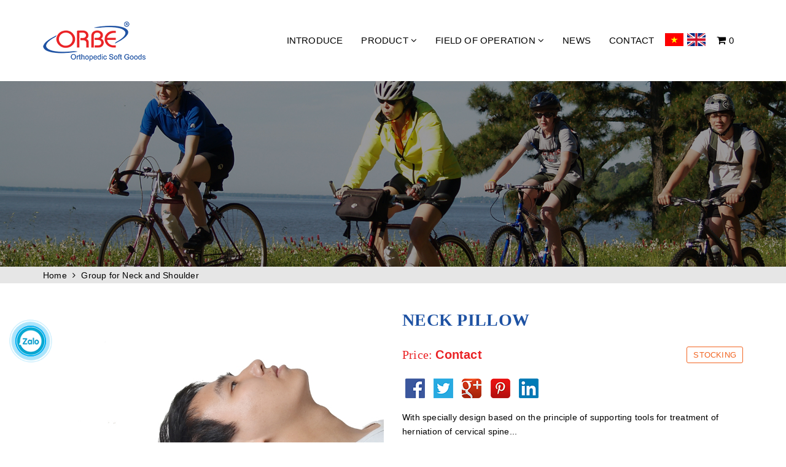

--- FILE ---
content_type: text/html; charset=utf-8
request_url: https://en.orbevn.com/neck-pillow
body_size: 14925
content:
<!DOCTYPE html>
<html lang="vi">
	<head>
		<meta http-equiv="content-Type" content="text/html; charset=utf-8"/>
		<meta name="viewport" content="width=device-width, initial-scale=1, maximum-scale=1">			
		<title>
			Neck pillow
			
			
			 - ORBE			
		</title>		
		<!-- ================= Page description ================== -->
		
		<meta name="description" content="Neck pillow is made of high-quality material, similar to the same kind of products which are now widely used for treatment of Chiropractic in America. With specially design based on the principle of supporting tools for treatment of herniation of cervical spine, cervical spine degeneration, reduction of physiological c">
		
		<!-- ================= Meta ================== -->
		
		<link rel="canonical" href="https://en.orbevn.com/neck-pillow"/>
		<meta name='revisit-after' content='1 days' />
		<meta name="robots" content="noodp,index,follow" />
		<!-- ================= Favicon ================== -->
		
		<link rel="icon" href="//bizweb.dktcdn.net/100/256/186/themes/624339/assets/favicon.png?1765332372515" type="image/x-icon" />
		
		<!-- ================= Google Fonts ================== -->
		
		
		
		<link href="//fonts.googleapis.com/css?family=Roboto:400,700" rel="stylesheet" type="text/css" media="all" />
		
		
		
		
		
		
			

		<!-- Facebook Open Graph meta tags -->
		

	<meta property="og:type" content="product">
	<meta property="og:title" content="Neck pillow">
	
		<meta property="og:image" content="http://bizweb.dktcdn.net/thumb/grande/100/256/186/products/goi-co-a.jpg?v=1553068537780">
		<meta property="og:image:secure_url" content="https://bizweb.dktcdn.net/thumb/grande/100/256/186/products/goi-co-a.jpg?v=1553068537780">
	
		<meta property="og:image" content="http://bizweb.dktcdn.net/thumb/grande/100/256/186/products/goi-co.jpg?v=1553068538893">
		<meta property="og:image:secure_url" content="https://bizweb.dktcdn.net/thumb/grande/100/256/186/products/goi-co.jpg?v=1553068538893">
	
	<meta property="og:price:amount" content="0">
	<meta property="og:price:currency" content="VND">

<meta property="og:description" content="Neck pillow is made of high-quality material, similar to the same kind of products which are now widely used for treatment of Chiropractic in America. With specially design based on the principle of supporting tools for treatment of herniation of cervical spine, cervical spine degeneration, reduction of physiological c">
<meta property="og:url" content="https://en.orbevn.com/neck-pillow">
<meta property="og:site_name" content="ORBE">		

		<!-- Plugin CSS -->			
		<link rel="stylesheet" href="https://maxcdn.bootstrapcdn.com/bootstrap/3.3.7/css/bootstrap.min.css" integrity="sha384-BVYiiSIFeK1dGmJRAkycuHAHRg32OmUcww7on3RYdg4Va+PmSTsz/K68vbdEjh4u" crossorigin="anonymous">
		<link rel="stylesheet" href="//maxcdn.bootstrapcdn.com/font-awesome/4.5.0/css/font-awesome.min.css">
		<link href="//fonts.googleapis.com/css?family=Roboto:400,500&amp;subset=vietnamese" rel="stylesheet">
		<script src="//bizweb.dktcdn.net/100/256/186/themes/624339/assets/jquery-2.2.3.min.js?1765332372515" type="text/javascript"></script>
		<link href="//bizweb.dktcdn.net/100/256/186/themes/624339/assets/owl.carousel.min.css?1765332372515" rel="stylesheet" type="text/css" media="all" />
		<link href="//bizweb.dktcdn.net/100/256/186/themes/624339/assets/slick.css?1765332372515" rel="stylesheet" type="text/css" media="all" />
		<link href="//cdnjs.cloudflare.com/ajax/libs/normalize/3.0.3/normalize.min.css" rel="stylesheet" type="text/css" media="all" />
		<!-- Build Main CSS -->								
		<link href="//bizweb.dktcdn.net/100/256/186/themes/624339/assets/base.scss.css?1765332372515" rel="stylesheet" type="text/css" media="all" />		
		<link href="//bizweb.dktcdn.net/100/256/186/themes/624339/assets/style.scss.css?1765332372515" rel="stylesheet" type="text/css" media="all" />		
		<link href="//bizweb.dktcdn.net/100/256/186/themes/624339/assets/update.scss.css?1765332372515" rel="stylesheet" type="text/css" media="all" />		
		<link href="//bizweb.dktcdn.net/100/256/186/themes/624339/assets/module.scss.css?1765332372515" rel="stylesheet" type="text/css" media="all" />
		<link href="//bizweb.dktcdn.net/100/256/186/themes/624339/assets/responsive.scss.css?1765332372515" rel="stylesheet" type="text/css" media="all" />
		<link href="//bizweb.dktcdn.net/100/256/186/themes/624339/assets/main2.css?1765332372515" rel="stylesheet" type="text/css" media="all" />
		<link href="//bizweb.dktcdn.net/100/256/186/themes/624339/assets/theme-style.scss.css?1765332372515" rel="stylesheet" type="text/css" media="all" />

		<!-- Header JS -->	
		<script src="//bizweb.dktcdn.net/100/256/186/themes/624339/assets/jquery-1.11.3.min.js?1765332372515" type="text/javascript"></script>
		<script src="//bizweb.dktcdn.net/100/256/186/themes/624339/assets/modernizr-2.8.3.min.js?1765332372515" type="text/javascript"></script>
		<link href="//bizweb.dktcdn.net/100/256/186/themes/624339/assets/swiper.min.css?1765332372515" rel="stylesheet" type="text/css" media="all" />
		<script src="//bizweb.dktcdn.net/100/256/186/themes/624339/assets/swiper.min.js?1765332372515" type="text/javascript"></script>
		<!-- Bizweb javascript customer -->
		
		

		<!-- Bizweb conter for header -->
		<script>
	var Bizweb = Bizweb || {};
	Bizweb.store = 'enorbe.mysapo.net';
	Bizweb.id = 256186;
	Bizweb.theme = {"id":624339,"name":"orbe","role":"main"};
	Bizweb.template = 'product';
	if(!Bizweb.fbEventId)  Bizweb.fbEventId = 'xxxxxxxx-xxxx-4xxx-yxxx-xxxxxxxxxxxx'.replace(/[xy]/g, function (c) {
	var r = Math.random() * 16 | 0, v = c == 'x' ? r : (r & 0x3 | 0x8);
				return v.toString(16);
			});		
</script>
<script>
	(function () {
		function asyncLoad() {
			var urls = ["https://forms.sapoapps.vn/libs/js/surveyform.min.js?store=enorbe.mysapo.net"];
			for (var i = 0; i < urls.length; i++) {
				var s = document.createElement('script');
				s.type = 'text/javascript';
				s.async = true;
				s.src = urls[i];
				var x = document.getElementsByTagName('script')[0];
				x.parentNode.insertBefore(s, x);
			}
		};
		window.attachEvent ? window.attachEvent('onload', asyncLoad) : window.addEventListener('load', asyncLoad, false);
	})();
</script>


<script>
	window.BizwebAnalytics = window.BizwebAnalytics || {};
	window.BizwebAnalytics.meta = window.BizwebAnalytics.meta || {};
	window.BizwebAnalytics.meta.currency = 'VND';
	window.BizwebAnalytics.tracking_url = '/s';

	var meta = {};
	
	meta.product = {"id": 14022755, "vendor": "", "name": "Neck pillow",
	"type": "", "price": 0 };
	
	
	for (var attr in meta) {
	window.BizwebAnalytics.meta[attr] = meta[attr];
	}
</script>

	
		<script src="/dist/js/stats.min.js?v=96f2ff2"></script>
	











	
		
		<link href="//bizweb.dktcdn.net/100/256/186/themes/624339/assets/cloudzoom.css?1765332372515" rel="stylesheet" type="text/css" media="all" />
		<link href="//bizweb.dktcdn.net/100/256/186/themes/624339/assets/jquery.bxslider.css?1765332372515" rel="stylesheet" type="text/css" media="all" />
		
	</head>
	<body>		
		<!-- Main content -->

		<header class="header">	
	<div class="container">	
		<div class="header-main">
			<div class="row">
				<div class="menu-bar hidden-md hidden-lg">
					<img src="//bizweb.dktcdn.net/100/256/186/themes/624339/assets/menu-bar.png?1765332372515" alt="menu bar" />
				</div>
				<div class="menu-cart hidden-md hidden-lg">
					<a href="/cart" class="cart-ico">
						<i style="font-size: 16px;" class="fa fa-shopping-cart"></i>
						<span class="cartCount count_item_pr" id="cart-total"></span>
					</a>
				</div>
				<div class="col-sm-12 col-xs-12 col-md-3 col-lg-3">
					<div class="logo">
						
						<a href="/" class="logo-wrapper ">					
							<img src="//bizweb.dktcdn.net/100/256/186/themes/624339/assets/logo.png?1765332372515" alt="logo ">					
						</a>
												
					</div>
				</div>
				<div class="col-lg-9 col-md-9 col-sm-12 col-xs-12">
					<nav class="menu-desktop-new">
						<ul id="nav" class="nav">
													
							
								<li class="nav-item "><a class="nav-link" href="/gioi-thieu">Introduce</a></li>
																				
													
							
								<li class="nav-item ">
								<a href="/product" class="arrow_nav nav-link">Product <i class="fa fa-angle-down hidden-sm" data-toggle="dropdown"></i>
									
								</a>
								<i class="fa fa-angle-down hidden-md hidden-lg" data-toggle="dropdown"></i>			
								<ul class="dropdown-menu">
									
									
									<li class="dropdown-submenu nav-item-lv2">
										<a class="nav-link" href="/batten-products">Orthopedic Soft Goods <i class="fa fa-angle-right"></i></a>

										<ul class="dropdown-menu">
																	
											<li class="nav-item-lv3">
												<a class="nav-link" href="/group-for-neck-and-shoulder">Group for Neck and Shoulder</a>
											</li>						
																	
											<li class="nav-item-lv3">
												<a class="nav-link" href="/group-for-upper-limb">Group for Upper Limb</a>
											</li>						
																	
											<li class="nav-item-lv3">
												<a class="nav-link" href="/group-for-spine">Group for Spine</a>
											</li>						
																	
											<li class="nav-item-lv3">
												<a class="nav-link" href="/group-for-body">Group for Body</a>
											</li>						
																	
											<li class="nav-item-lv3">
												<a class="nav-link" href="/group-for-lower-limb">Group for Lower Limb</a>
											</li>						
																	
											<li class="nav-item-lv3">
												<a class="nav-link" href="/group-for-knee">Group for Knee</a>
											</li>						
											
										</ul>                      
									</li>
									
									
									
									<li class="dropdown-submenu nav-item-lv2">
										<a class="nav-link" href="/powder-products">Plaster of Paris Bandages <i class="fa fa-angle-right"></i></a>

										<ul class="dropdown-menu">
																	
											<li class="nav-item-lv3">
												<a class="nav-link" href="/standard-products">Standard Products</a>
											</li>						
																	
											<li class="nav-item-lv3">
												<a class="nav-link" href="/san-pham-bot-bo-cao-cap">Advanced Products</a>
											</li>						
																	
											<li class="nav-item-lv3">
												<a class="nav-link" href="/orthopedic-cast">Orthopedic Cast</a>
											</li>						
											
										</ul>                      
									</li>
									
									
								</ul>
								<ul class="dropdown-menu hidden-md hidden-lg hidden-xs">
									
									
									<li class="dropdown-submenu nav-item-lv2">
										<a class="nav-link" href="/batten-products">Orthopedic Soft Goods <i class="fa fa-angle-right"></i></a>

										<ul class="dropdown-menu">
																	
											<li class="nav-item-lv3">
												<a class="nav-link" href="/group-for-neck-and-shoulder">Group for Neck and Shoulder</a>
											</li>						
																	
											<li class="nav-item-lv3">
												<a class="nav-link" href="/group-for-upper-limb">Group for Upper Limb</a>
											</li>						
																	
											<li class="nav-item-lv3">
												<a class="nav-link" href="/group-for-spine">Group for Spine</a>
											</li>						
																	
											<li class="nav-item-lv3">
												<a class="nav-link" href="/group-for-body">Group for Body</a>
											</li>						
																	
											<li class="nav-item-lv3">
												<a class="nav-link" href="/group-for-lower-limb">Group for Lower Limb</a>
											</li>						
																	
											<li class="nav-item-lv3">
												<a class="nav-link" href="/group-for-knee">Group for Knee</a>
											</li>						
											
										</ul>                      
									</li>
									
									
									
									<li class="dropdown-submenu nav-item-lv2">
										<a class="nav-link" href="/powder-products">Plaster of Paris Bandages <i class="fa fa-angle-right"></i></a>

										<ul class="dropdown-menu">
																	
											<li class="nav-item-lv3">
												<a class="nav-link" href="/standard-products">Standard Products</a>
											</li>						
																	
											<li class="nav-item-lv3">
												<a class="nav-link" href="/san-pham-bot-bo-cao-cap">Advanced Products</a>
											</li>						
																	
											<li class="nav-item-lv3">
												<a class="nav-link" href="/orthopedic-cast">Orthopedic Cast</a>
											</li>						
											
										</ul>                      
									</li>
									
									

								</ul>
							</li>
																				
													
							
								<li class="nav-item ">
								<a href="/field-of-operation" class="arrow_nav nav-link">Field of operation <i class="fa fa-angle-down hidden-sm" data-toggle="dropdown"></i>
									
								</a>
								<i class="fa fa-angle-down hidden-md hidden-lg" data-toggle="dropdown"></i>			
								<ul class="dropdown-menu">
									
									
									<li class="nav-item-lv2">
										<a class="nav-link" href="/quality-certification">Quality certification</a>
									</li>
									
									
									
									<li class="nav-item-lv2">
										<a class="nav-link" href="/operation-of-orbe">Operation of Orbe</a>
									</li>
									
									
									
									<li class="nav-item-lv2">
										<a class="nav-link" href="/commitment-to-quality">Commitment to quality</a>
									</li>
									
									
									
									<li class="nav-item-lv2">
										<a class="nav-link" href="/check-quality">Check quality</a>
									</li>
									
									
								</ul>
								<ul class="dropdown-menu hidden-md hidden-lg hidden-xs">
									
									
									<li class="nav-item-lv2">
										<a class="nav-link" href="/quality-certification">Quality certification</a>
									</li>
									
									
									
									<li class="nav-item-lv2">
										<a class="nav-link" href="/operation-of-orbe">Operation of Orbe</a>
									</li>
									
									
									
									<li class="nav-item-lv2">
										<a class="nav-link" href="/commitment-to-quality">Commitment to quality</a>
									</li>
									
									
									
									<li class="nav-item-lv2">
										<a class="nav-link" href="/check-quality">Check quality</a>
									</li>
									
									

								</ul>
							</li>
																				
													
							
								<li class="nav-item "><a class="nav-link" href="/news">News</a></li>
																				
													
							
								<li class="nav-item "><a class="nav-link" href="/contact">Contact</a></li>
																				
							
							<li class="nav-item hidden-xs">
								<a class="fix-language" href="https://orbevn.com/">
									<img style="width: 30px; margin-top: -5px;" src="//bizweb.dktcdn.net/100/256/186/themes/624339/assets/vietnam_language.png?1765332372515">
								</a>
							</li>
							
							<li class="nav-item hidden-xs">
								<a class="fix-language" href="/">
									<img style="width: 30px; margin-top: -5px;" src="//bizweb.dktcdn.net/100/256/186/themes/624339/assets/english_language.png?1765332372515">
								</a>
							</li>
							<li class="nav-item hidden-xs">
								<a href="/cart" class="cart-ico">
									<i style="font-size: 16px;" class="fa fa-shopping-cart"></i>
									<span class="cartCount count_item_pr" id="cart-total"></span>
								</a>
							</li>
						</ul>	
					</nav>
					<nav class="menu-mobile-new">
						<ul id="nav2" class="nav" style="display: none;">
													
							
								<li class="fix-mobile-nav"><a class="fix-tf-a" href="/gioi-thieu">Introduce</a></li>
																				
													
							
								<li class="fix-mobile-nav li-has-subs">
								<a href="/product" class="open-close fix-tf-a">
									Product									
								</a>		
								<ul class="submenu" style="display: none;">
									
									
									<li class="">
										<a class="submenu2-title" href="/batten-products">Orthopedic Soft Goods</a>

										<ul class="submenu2">
																	
											<li class="">
												<a class="" href="/group-for-neck-and-shoulder">Group for Neck and Shoulder</a>
											</li>						
																	
											<li class="">
												<a class="" href="/group-for-upper-limb">Group for Upper Limb</a>
											</li>						
																	
											<li class="">
												<a class="" href="/group-for-spine">Group for Spine</a>
											</li>						
																	
											<li class="">
												<a class="" href="/group-for-body">Group for Body</a>
											</li>						
																	
											<li class="">
												<a class="" href="/group-for-lower-limb">Group for Lower Limb</a>
											</li>						
																	
											<li class="">
												<a class="" href="/group-for-knee">Group for Knee</a>
											</li>						
											
										</ul>                      
									</li>
									
									
									
									<li class="">
										<a class="submenu2-title" href="/powder-products">Plaster of Paris Bandages</a>

										<ul class="submenu2">
																	
											<li class="">
												<a class="" href="/standard-products">Standard Products</a>
											</li>						
																	
											<li class="">
												<a class="" href="/san-pham-bot-bo-cao-cap">Advanced Products</a>
											</li>						
																	
											<li class="">
												<a class="" href="/orthopedic-cast">Orthopedic Cast</a>
											</li>						
											
										</ul>                      
									</li>
									
									

								</ul>
							</li>
																				
													
							
								<li class="fix-mobile-nav li-has-subs">
								<a href="/field-of-operation" class="open-close fix-tf-a">
									Field of operation									
								</a>		
								<ul class="submenu" style="display: none;">
									
									
									<li class="">
										<a class="submenu2-title" href="/quality-certification">Quality certification</a>
									</li>
									
									
									
									<li class="">
										<a class="submenu2-title" href="/operation-of-orbe">Operation of Orbe</a>
									</li>
									
									
									
									<li class="">
										<a class="submenu2-title" href="/commitment-to-quality">Commitment to quality</a>
									</li>
									
									
									
									<li class="">
										<a class="submenu2-title" href="/check-quality">Check quality</a>
									</li>
									
									

								</ul>
							</li>
																				
													
							
								<li class="fix-mobile-nav"><a class="fix-tf-a" href="/news">News</a></li>
																				
													
							
								<li class="fix-mobile-nav"><a class="fix-tf-a" href="/contact">Contact</a></li>
																				
							
							<li class="fix-mobile-nav">
								<a href="https://orbevn.com/">
									<img style="width: 30px; margin-top: -5px;" src="//bizweb.dktcdn.net/100/256/186/themes/624339/assets/vietnam_language.png?1765332372515"> Vietnamese
								</a>
							</li>
							
							<li class="fix-mobile-nav">
								<a href="/">
									<img style="width: 30px; margin-top: -5px;" src="//bizweb.dktcdn.net/100/256/186/themes/624339/assets/english_language.png?1765332372515"> English
								</a>
							</li>
						</ul>	
					</nav>
				</div>
			</div>
		</div>
	</div>
</header>
<script>
	$(document).ready(function(){
		$('.menu-bar').click(function(){
			$('#nav2').toggle();
		});
	});
	$(document).ready(function() {
		$('.open-close').on('click', function(e){
			e.preventDefault();
			var $this = $(this);
			$this.parents('.li-has-subs').find('.submenu').stop().slideToggle();
			$(this).toggleClass('active')
			return false;
		});
	});	
</script>
		






<div class="bg-breadcrumb-module">
	<a href="#"><img src="//bizweb.dktcdn.net/100/256/186/themes/624339/assets/breadcrumb-bg.jpg?1765332372515" title="ORBE"></a>
</div>
<section class="section-breadcrumbs">
	<div class="bg-breadcrumb-new">
		<div class="container">
			<ul class="breadcrumb" itemscope itemtype="http://data-vocabulary.org/Breadcrumb">
				<li>
					<a itemprop="url" href="/" title="Trang chủ"><span  itemprop="title">Home</span></a>
				</li>

				<!-- blog -->
				
				<li class="active">
					
					<a itemprop="url" href="group-for-neck-and-shoulder" itemprop="title" title="Group for Neck and Shoulder">Group for Neck and Shoulder</a>
													

				</li>

				

				<!-- search -->
				
				<!-- current_tags -->
				


			</ul>
		</div>
	</div>
 <!-- End .section-breadcrumbs -->
</section>


<section class="product product-details mt-40" itemscope itemtype="http://schema.org/Product" >	
	<meta itemprop="url" content="//en.orbevn.com/neck-pillow">
	<meta itemprop="image" content="//bizweb.dktcdn.net/thumb/grande/100/256/186/products/goi-co-a.jpg?v=1553068537780">
	<div class="container">
		<div class="row">
			<div class="col-lg-12 details-product">
				<div class="row">
					<div class="col-xs-12 col-sm-6 col-lg-6 col-md-6">
						<div class="product__view__image--list">
							<div class="large-image featured-image">
								
								
								
								<a href="//bizweb.dktcdn.net/thumb/1024x1024/100/256/186/products/goi-co-a.jpg?v=1553068537780" data-rel="prettyPhoto[product-gallery]">
									<img id="zoom_01" src="//bizweb.dktcdn.net/thumb/1024x1024/100/256/186/products/goi-co-a.jpg?v=1553068537780" alt="Neck pillow">
								</a>							
								<div class="hidden">
									

									<div class="item">
										<a href="https://bizweb.dktcdn.net/100/256/186/products/goi-co-a.jpg?v=1553068537780" data-image="https://bizweb.dktcdn.net/100/256/186/products/goi-co-a.jpg?v=1553068537780" data-zoom-image="https://bizweb.dktcdn.net/100/256/186/products/goi-co-a.jpg?v=1553068537780" data-rel="prettyPhoto[product-gallery]">										
										</a>
									</div>	
									

									<div class="item">
										<a href="https://bizweb.dktcdn.net/100/256/186/products/goi-co.jpg?v=1553068538893" data-image="https://bizweb.dktcdn.net/100/256/186/products/goi-co.jpg?v=1553068538893" data-zoom-image="https://bizweb.dktcdn.net/100/256/186/products/goi-co.jpg?v=1553068538893" data-rel="prettyPhoto[product-gallery]">										
										</a>
									</div>	
									
								</div>
							</div>
							<div id="gallery_01"  class="swiper-container more-views" data-margin="10" data-items="5" data-direction="horizontal" >
								<div class="swiper-wrapper">

									
									
									
									
									<div class="swiper-slide">
										<a href="//bizweb.dktcdn.net/thumb/1024x1024/100/256/186/products/goi-co-a.jpg?v=1553068537780" class="thumb-link" title="" rel="//bizweb.dktcdn.net/thumb/1024x1024/100/256/186/products/goi-co-a.jpg?v=1553068537780">
											<img src="//bizweb.dktcdn.net/thumb/compact/100/256/186/products/goi-co-a.jpg?v=1553068537780" alt="Neck pillow">
										</a>
									</div>
									
									
									
									
									<div class="swiper-slide">
										<a href="//bizweb.dktcdn.net/thumb/1024x1024/100/256/186/products/goi-co.jpg?v=1553068538893" class="thumb-link" title="" rel="//bizweb.dktcdn.net/thumb/1024x1024/100/256/186/products/goi-co.jpg?v=1553068538893">
											<img src="//bizweb.dktcdn.net/thumb/compact/100/256/186/products/goi-co.jpg?v=1553068538893" alt="Neck pillow">
										</a>
									</div>
									               
								</div>  

							</div>
						</div>
					</div>
					<div class="col-xs-12 col-sm-6 col-lg-6 col-md-6 details-pro">
						<h1 class="title-head" itemprop="name">Neck pillow</h1>
						
						

						<div class="price-box">
							
							<div class="special-price"><span class="price product-price">Price: <b>Contact</b> </span> </div> <!-- Hết hàng -->
							

							<div class="inventory_quantity availability in-stock">
								 
								<span>Stocking</span>
								
							</div>

						</div>
						<div class="social-icon-new">
							<ul>
								<li>
									<a href="#">
										<img src="//bizweb.dktcdn.net/100/256/186/themes/624339/assets/facebook-icon-32x32.png?1765332372515">
									</a>
								</li>
								<li>
									<a href="#">
										<img src="//bizweb.dktcdn.net/100/256/186/themes/624339/assets/twitter-icon-32x32.png?1765332372515">
									</a>
								</li>
								<li>
									<a href="#">
										<img src="//bizweb.dktcdn.net/100/256/186/themes/624339/assets/google-icon-32x32.png?1765332372515">
									</a>
								</li>
								<li>
									<a href="#">
										<img src="//bizweb.dktcdn.net/100/256/186/themes/624339/assets/pinterest_32x32.png?1765332372515">
									</a>
								</li>
								<li>
									<a href="#">
										<img src="//bizweb.dktcdn.net/100/256/186/themes/624339/assets/linkedin_32x32.png?1765332372515">
									</a>
								</li>
							</ul>
						</div>
											
						<div class="product-summary product_description margin-bottom-15">
							<div class="rte description text3line">
								<span class="text3line">
								
								<p><span style="font-size:14px;">With specially design based on the principle of supporting tools for treatment of herniation of cervical spine...</span></p>

<p>&nbsp;</p>
								
								</span>
							</div>
						</div>
						
						<div class="form-product">
							<form enctype="multipart/form-data" id="add-to-cart-form" action="/cart/add" method="post" class="form-inline">
								
								<input type="hidden" name="variantId" value="23670362" />

								
								<div class="form-groupx form-ac hidden">
									<div class="custom custom-btn-number form-control">									
										<input type="number" class="form-control mod product-qty input-control" name="quantity" id="quantity_wanted" size="2" min="1" value="1" onkeypress='validate(event)'>
									</div>
																		
									<button type="submit" class="btn btn-buy" title="Buy now">
										<span>BUY NOW<br><span class="buynow-title">Delivery, receipt of money</span></span>
									</button>									
																	
								</div>	

							</form>

						</div>
						<div class="product-hotline">
							<table>
								<tr>
									<td style="width: 20px;">
										<i class="fa fa-phone"></i>
									</td>
									<td>
										Order by phone (8h00 - 22h00)<br>
										<span><a class="hover-phone" href="tel:024.35567082">024.35567082</a> * <a class="hover-phone" href="tel:024.35401274">024.35401274</a></span>
									</td>
								</tr>
							</table>
						</div>
					</div>
				</div>
				<div class="row">
					
					<div class="col-xs-12 col-lg-12 col-sm-12 col-md-12 margin-top-15 margin-bottom-10">
						<!-- Nav tabs -->
						<div class="product-tab e-tabs not-dqtab">
							<ul class="tabs tabs-title tabss clearfix">									
								<ul class="tabs tabs-title clearfix">	
									
									<li class="tab-link" data-tab="tab-1">
										<h3><span>Product information</span></h3>
									</li>																	
									
									<li class="tab-link" data-tab="tab-2">
										<h3><span>Transport</span></h3>
									</li>																	
									
									<li class="tab-link" data-tab="tab-3">
										<h3><span>Shopping guide</span></h3>
									</li>																	
									
								</ul>																									
							</ul>
							
							<div id="tab-1" class="tab-content">
								<div class="rte">
									<p><em><span style="font-size:14px;">Neck pillow is made of high-quality material, similar to the same kind of products which are now widely used for treatment of Chiropractic in America. With specially design based on the principle of supporting tools for treatment of herniation of cervical spine, cervical spine degeneration, reduction of physiological curve cervical spine. Products have one side which helps to prevent diseases related to cervical spine, the other side is used for treatment.</span></em></p>
<p><strong><span style="font-size:14px;">1. Indications:</span></strong></p>
<p><em><span style="font-size:14px;">* With low position of head: Use when lying and sleeping. </span></em></p>
<p><span style="font-size:14px;">-&nbsp; Maintain physiological curves of the neck spine.</span></p>
<p><span style="font-size:14px;">-&nbsp; Treatment support: insufficiency of brain circulation, insomnia, neck and shoulder pain.</span></p>
<p><em><span style="font-size:14px;">* With higher position of head: </span></em></p>
<p><span style="font-size:14px;">- &nbsp;Support the treatment of herniation of cervical spine; reducing physiological curve of cervical spine.</span></p>
<p><span style="font-size:14px;">-&nbsp; In case of pending surgery or no surgery for herniation, or not able to follow the </span></p>
<p><span style="font-size:14px;">treatment in medical facilities, patients can use this product at home to relieve pain.</span></p>
<p><strong><span style="font-size:14px;">2. Instructions:</span></strong></p>
<p><span style="font-size:14px;">-&nbsp; With low position of head: Use when lying and sleeping. (Image 1)</span></p>
<p><span style="font-size:14px;">-&nbsp; With higher position of head (Image 2)</span></p>
<p><span style="font-size:14px;">-&nbsp; Use 3 to 5 times per day by putting head onto the higher side of the pillow.</span></p>
<p><span style="font-size:14px;">-&nbsp; Spend 10 to 15 minutes for each time.</span></p>
<p><span style="font-size:14px;">-&nbsp; Have to lie back, do not use overnight, or longer than 20 minutes. </span></p>
<p><strong><span style="font-size:14px;">3. Precautions:</span></strong></p>
<p><span style="font-size:14px;">This product does not cause bad impact on patients’ health. However, manufacturer&nbsp;&nbsp; recommends patients to visit medical facilities to check their health’s status for the best treatment method.</span></p>
<p><strong><span style="font-size:14px;">4. Preservation:</span></strong></p>
<p>-&nbsp; Putting in dry place.</p>
<p>-&nbsp; Washing by hands with soap and water, drying in cool place.</p>
<p>-&nbsp; Do not wash and dry by washing machine (No using bleach).</p>
<table border="0" cellpadding="1" cellspacing="1">
<tbody>
<tr>
	<td><img data-thumb="original" src="//bizweb.dktcdn.net/100/247/001/products/goi-co-5da13278-d164-4119-a569-d4c288a37440.jpg?v=1524192510247" /></td>
	<td><img data-thumb="original" src="//bizweb.dktcdn.net/100/247/001/products/goi-co-a.jpg?v=1524129781337" /></td>
</tr>
<tr>
	<td>&nbsp; &nbsp; &nbsp; &nbsp; &nbsp; &nbsp; &nbsp; &nbsp; &nbsp; &nbsp; &nbsp; &nbsp; &nbsp; &nbsp; &nbsp; &nbsp; &nbsp; &nbsp; &nbsp; &nbsp; &nbsp; &nbsp; &nbsp; &nbsp; &nbsp; &nbsp; &nbsp; &nbsp; &nbsp; &nbsp;Image 1</td>
	<td>&nbsp; &nbsp; &nbsp; &nbsp; &nbsp; &nbsp; &nbsp; &nbsp; &nbsp; &nbsp; &nbsp; &nbsp; &nbsp; &nbsp; &nbsp; &nbsp; &nbsp; &nbsp; &nbsp; &nbsp; &nbsp; &nbsp; &nbsp; &nbsp; &nbsp; &nbsp; &nbsp; &nbsp; &nbsp;Image 2</td>
</tr>
</tbody></table>
<p>&nbsp;</p>
								</div>	
							</div>	
							
							<div id="tab-2" class="tab-content">
								<div class="rte">
											
								</div>
							</div>	
							
							<div id="tab-3" class="tab-content">
								<div class="rte">
											
								</div>
							</div>	
							
						</div>				
					</div>
					
				</div>					
			</div>
		</div>
	</div>	
</section>

<script>
	$(document).ready(function() {
	   if($(window).width()>1200){
		   $('#zoom_01').elevateZoom({
			   gallery:'gallery_01', 
			   zoomWindowWidth:420,
			   zoomWindowHeight:420,
			   zoomWindowOffetx: 10,
			   easing : true,
			   scrollZoom : true,
			   cursor: 'pointer', 
			   galleryActiveClass: 'active', 
			   imageCrossfade: true

		   });
	   }




   });

   $('#gallery_01 img, .swatch-element label').click(function(e){
	   $('.checkurl').attr('href',$(this).attr('src'));
	   setTimeout(function(){
		   $('.zoomContainer').remove();				
		   $('#zoom_01').elevateZoom({
			   gallery:'gallery_01', 
			   zoomWindowWidth:420,
			   zoomWindowHeight:420,
			   zoomWindowOffetx: 10,
			   easing : true,
			   scrollZoom : true,
			   cursor: 'pointer', 
			   galleryActiveClass: 'active', 
			   imageCrossfade: true

		   })


		   if($(window).width() > 1199){
			   var he = auto;

			   $('#gallery_01').height(he);
			   if(he < 250){
				   var items = 2;
			   }else{
				   if(he < 400){
					   var items = 3;
				   }else{
					   var items = 5;
				   }
			   }   
			   $("#gallery_01.swiper-container").each( function(){
				   var config = {
					   spaceBetween: 0,
					   slidesPerView: items,
					   direction: $(this).data('direction'),
					   paginationClickable: true,
					   nextButton: '.swiper-button-next',
					   prevButton: '.swiper-button-prev',
					   grabCursor: true ,
					   calculateHeight:true,
					   height:he
				   };		
				   var swiper = new Swiper(this, config);

			   });
		   }

	   },300);



   })
   $(window).on("load resize",function(e){

	   if($(window).width() > 1199){
		   var he = auto;

		   $('#gallery_01').height(he);
		   if(he < 400){
			   var items = 3;
		   }else{
			   var items = 5;
		   }
		   $("#gallery_01.swiper-container").each( function(){
			   var config = {
				   spaceBetween: 0,
				   slidesPerView: items,
				   direction: $(this).data('direction'),
				   paginationClickable: true,
				   nextButton: '.swiper-button-next',
				   prevButton: '.swiper-button-prev',
				   grabCursor: true ,
				   calculateHeight:true,
				   height:he
			   };		
			   var swiper = new Swiper(this, config);

		   });

		   $('.more-views .swiper-slide img').each(function(e){
			   var t1 = (this.naturalHeight/this.naturalWidth);

			   if(t1<1){
				   $(this).parents('.swiper-slide').addClass('bethua');
			   }
		   })
	   }else{
		   $("#gallery_01.swiper-container").each( function(){
			   var config = {
				   spaceBetween: 15,
				   slidesPerView: 4,
				   direction: 'horizontal',
				   paginationClickable: true,
				   nextButton: '.swiper-button-next',
				   prevButton: '.swiper-button-prev',
				   grabCursor: true ,
				   calculateHeight:true,
				   height:he
			   };		
			   var swiper = new Swiper(this, config);

		   });
	   }
	   $('.thumb-link').click(function(e){
		   e.preventDefault();
		   var hr = $(this).attr('href');
		   $('#zoom_01').attr('src',hr);
	   })
   });
</script>

<script>  

	function validate(evt) {
		var theEvent = evt || window.event;
		var key = theEvent.keyCode || theEvent.which;
		key = String.fromCharCode( key );
		var regex = /[0-9]|\./;
		if( !regex.test(key) ) {
			theEvent.returnValue = false;
			if(theEvent.preventDefault) theEvent.preventDefault();
		}
	}

	$(window).on("load resize scroll",function(e){
		var wDW = $(window).width();

		if(wDW >= 0){
			$(".swiper-container").each( function(){
				var config = {
					spaceBetween: $(this).data('margin'),
					slidesPerView: 3,
					direction: $(this).data('direction'),
					paginationClickable: true,
					grabCursor: true, 
					loop: false,
					nextButton: '.swiper-button-next',
					prevButton: '.swiper-button-prev',
				};		
				var swiper = new Swiper(this, config);

			});
			$(".thumb-link").click(function(e){
				e.preventDefault();
				var hr = $(this).attr('href');
				$('#zoom_01').attr('src',hr);
			})
		}else {

			$("#gallery_01").owlCarousel({

				navigation : true,
				nav: false,
				navigationPage: false,
				navigationText : false,
				slideSpeed : 1000,
				pagination : true,
				dots: false,
				margin: 10,
				autoHeight:true,
				autoplay:false,
				autoplayTimeout:false,
				autoplayHoverPause:true,
				loop: true,
				responsive: {
					0: {
						items: 3
					},
					543: {
						items: 3
					},
					768: {
						items: 3
					},
					991: {
						items: 3
					},
					992: {
						items: 3
					},
					1300: {
						items: 3,
						margin: 10
					},
					1590: {
						items: 3,
						margin: 10
					}
				}
			});
			$('#gallery_01 img, .swatch-element label').click(function(e){
			   e.preventDefault();
			   $('.large-image2 .checkurl img').attr('src',$(this).attr('src'));
		   })
		}

	});


	var selectCallback = function(variant, selector) {
		if (variant) {

			var form = jQuery('#' + selector.domIdPrefix).closest('form');

			for (var i=0,length=variant.options.length; i<length; i++) {

				var radioButton = form.find('.swatch[data-option-index="' + i + '"] :radio[value="' + variant.options[i] +'"]');
				console.log(radioButton);
				if (radioButton.size()) {
					radioButton.get(0).checked = true;
				}
			}
		}
		var addToCart = jQuery('.form-product .btn-buy'),
			form = jQuery('.form-product .form-groupx'),
			productPrice = jQuery('.details-pro .special-price .product-price'),
			qty = jQuery('.inventory_quantity'),
			comparePrice = jQuery('.details-pro .old-price .product-price-old');

		if (variant && variant.available) {
			qty.html('<span>Còn hàng</span>');
			addToCart.text('Mua hàng').removeAttr('disabled');	
			if(variant.price == 0){
				productPrice.html('Liên hệ');	
				comparePrice.hide();
				form.addClass('hidden');
			}else{
				form.removeClass('hidden');
				productPrice.html(Bizweb.formatMoney(variant.price, "{{amount_no_decimals_with_comma_separator}}₫"));
				// Also update and show the product's compare price if necessary
				if ( variant.compare_at_price > variant.price ) {
					comparePrice.html(Bizweb.formatMoney(variant.compare_at_price, "{{amount_no_decimals_with_comma_separator}}₫")).show();
				} else {
					comparePrice.hide();   
				}       										
			}

		} else {	
			qty.html('<span>Hết hàng</span>');
			addToCart.text('Hết hàng').attr('disabled', 'disabled');
			if(variant){
				if(variant.price != 0){
					form.removeClass('hidden');
					productPrice.html(Bizweb.formatMoney(variant.price, "{{amount_no_decimals_with_comma_separator}}₫"));
					// Also update and show the product's compare price if necessary
					if ( variant.compare_at_price > variant.price ) {
						comparePrice.html(Bizweb.formatMoney(variant.compare_at_price, "{{amount_no_decimals_with_comma_separator}}₫")).show();
					} else {
						comparePrice.hide();   
					}     
				}else{
					productPrice.html('Liên hệ');	
					comparePrice.hide();
					form.addClass('hidden');									
				}
			}else{
				productPrice.html('Liên hệ');	
				comparePrice.hide();
				form.addClass('hidden');	
			}

		}


		var wDW = $(window).width();

		if(wDW >= 992){
			if (variant && variant.image) {
				var originalImage = jQuery(".large-img img"); 
				var newImage = variant.image;
				var element = originalImage[0];
				Bizweb.Image.switchImage(newImage, element, function (newImageSizedSrc, newImage, element) {
					jQuery(element).parents('a').attr('href', newImageSizedSrc);
					jQuery(element).attr('src', newImageSizedSrc);
				});

			}//-- End if (variant && variant.image)
		}else {

			if (variant && variant.image) {  
				var originalImage = jQuery(".large-image2 img"); 
				var newImage = variant.image;
				var element = originalImage[0];
				Bizweb.Image.switchImage(newImage, element, function (newImageSizedSrc, newImage, element) {
					jQuery(element).parents('a').attr('href', newImageSizedSrc);
					jQuery(element).attr('src', newImageSizedSrc);
				});
			}
		}

	};

	$(window).on("load resize",function(e){
		if($(window).width()<768){					   
			$('.product-tab .tab-link:nth-child(1) ').append('<div class="tab-content-mobile"></div>');
			$('.product-tab .tab-link:nth-child(1) .tab-content-mobile').append($('#tab-1').html());
			$('.product-tab .tab-link:nth-child(1)').addClass('current');

			$('.product-tab .tab-link:nth-child(2)').append('<div class="tab-content-mobile"></div>');
			$('.product-tab .tab-link:nth-child(2) .tab-content-mobile').append($('#tab-2').html());

			$('.product-tab .tab-link:nth-child(3)').append('<div class="tab-content-mobile"></div>');
			$('.product-tab .tab-link:nth-child(3) .tab-content-mobile').append($('#tab-3').html());

			$('.product-tab .tab-content').remove();
			$('.tab-link').click(function(e){

			})
		}
	});


	if($(window).width()<768){					   
		$('.product-tab .tab-link:nth-child(1) ').append('<div class="tab-content-mobile"></div>');
		$('.product-tab .tab-link:nth-child(1) .tab-content-mobile').append($('#tab-1').html());
		$('.product-tab .tab-link:nth-child(1)').addClass('current');

		$('.product-tab .tab-link:nth-child(2)').append('<div class="tab-content-mobile"></div>');
		$('.product-tab .tab-link:nth-child(2) .tab-content-mobile').append($('#tab-2').html());

		$('.product-tab .tab-link:nth-child(3)').append('<div class="tab-content-mobile"></div>');
		$('.product-tab .tab-link:nth-child(3) .tab-content-mobile').append($('#tab-3').html());

		$('.product-tab .tab-content').remove();

	}

	$(".not-dqtab").each( function(e){
		$(this).find('.tabs-title li:first-child').addClass('current');
		$(this).find('.tab-content').first().addClass('current');

		$(this).find('.tabs-title li').click(function(){
			if($(window).width()<768){	
				if($(this).hasClass('current')){
					$(this).removeClass('current');
				}else{
					var tab_id = $(this).attr('data-tab');
					var url = $(this).attr('data-url');
					$(this).closest('.e-tabs').find('.tab-viewall').attr('href',url);

					$(this).closest('.e-tabs').find('.tabs-title li').removeClass('current');
					$(this).closest('.e-tabs').find('.tab-content').removeClass('current');

					$(this).addClass('current');
					$(this).closest('.e-tabs').find("#"+tab_id).addClass('current');
				}
			}else{
				var tab_id = $(this).attr('data-tab');
				var url = $(this).attr('data-url');
				$(this).closest('.e-tabs').find('.tab-viewall').attr('href',url);

				$(this).closest('.e-tabs').find('.tabs-title li').removeClass('current');
				$(this).closest('.e-tabs').find('.tab-content').removeClass('current');

				$(this).addClass('current');
				$(this).closest('.e-tabs').find("#"+tab_id).addClass('current');

			}

		});    
	});

	jQuery(function($) {
		

		 // Add label if only one product option and it isn't 'Title'. Could be 'Size'.
		 

		  // Hide selectors if we only have 1 variant and its title contains 'Default'.
		  
		  $('.selector-wrapper').hide();
		    
		   $('.selector-wrapper').css({
			   'text-align':'left',
			   'margin-bottom':'15px'
		   });
		   });

		   jQuery('.swatch :radio').change(function() {
			   var optionIndex = jQuery(this).closest('.swatch').attr('data-option-index');
			   var optionValue = jQuery(this).val();
			   jQuery(this)
				   .closest('form')
				   .find('.single-option-selector')
				   .eq(optionIndex)
				   .val(optionValue)
				   .trigger('change');
		   });

		   $(document).ready(function() {
			   $('#zoom_01').elevateZoom({
				   gallery:'gallery_00', 
				   zoomWindowWidth:420,
				   zoomWindowHeight:500,
				   zoomWindowOffetx: 10,
				   easing : true,
				   scrollZoom : true,
				   cursor: 'pointer', 
				   galleryActiveClass: 'active', 
				   imageCrossfade: true

			   });
		   });
		   $('#gallery_00 img, .swatch-element label').click(function(e){
			   $('.checkurl').attr('href',$(this).attr('src'));
			   setTimeout(function(){
				   $('.zoomContainer').remove();				
				   $('#zoom_01').elevateZoom({
					   gallery:'gallery_01', 
					   zoomWindowWidth:420,
					   zoomWindowHeight:500,
					   zoomWindowOffetx: 10,
					   easing : true,
					   scrollZoom : true,
					   cursor: 'pointer', 
					   galleryActiveClass: 'active', 
					   imageCrossfade: true

				   });
			   },300);
		   });
		   
</script>
		
<section class="va-index-contact">
	<div class="container fix-index-contact">
		<div class="row">
			<div class="col-sm-4 va-index-contact-info">
				<a href="tel:024.35567082">
					<i class="fa fa-phone" style="padding: 10px 12px;"></i>
					<span>024.35567082</span>
				</a>
			</div>
			<div class="col-sm-4 va-index-contact-info">
				<a href="tel:024.35567083">
					<i class="fa fa-fax" style="padding: 10px;"></i>
					<span>024.35567083</span>
				</a>
			</div>
			<div class="col-sm-4 va-index-contact-info">
				<a href="mailto:orbe@orbe.vn">
					<i class="fa fa-envelope-o" style="padding: 10px;"></i>
					<span>orbe@orbe.vn</span>
				</a>
			</div>
		</div>
	</div>
</section>


<footer class="footer">		
	<div class="container">
		<div class="row">
			<div class="col-lg-4 col-md-12 col-sm-12 col-xs-12 fix-fot-contact">
				<a href="/"><img src="//bizweb.dktcdn.net/100/256/186/themes/624339/assets/logo_footer.png?1765332372515"></a>
				<span>Hameco đã được định hướng phát triển là một tổ hợp công ty hoạt động bao gồm : Sản xuất và Kinh doanh các sản phẩm, dịch vụ chất lượng cao. Qua 15 năm xây dựng và phát triển, Hameco đã không ngừng lớn mạnh với quy mô và doanh thu liên tục tăng.</span>
			</div>
			<div class="col-lg-2 col-md-3 col-sm-3 col-xs-12">
				<h3 class="fot-title">Link</h3>
				<ul class="fot-list-menu">
					
					<li>
						<a href="/gioi-thieu">Introduce</a>
					</li>
					
					<li>
						<a href="/product">Product</a>
					</li>
					
					<li>
						<a href="/field-of-operation">Field of operation</a>
					</li>
					
					<li>
						<a href="/news">News</a>
					</li>
					
					<li>
						<a href="/contact">Contact</a>
					</li>
					
				</ul>
			</div>
			<div class="col-lg-2 col-md-3 col-sm-3 col-xs-12">
				<h3 class="fot-title">Service</h3>
				<ul class="fot-list-menu">
					
					<li>
						<a href="/">Quality and Standards</a>
					</li>
					
					<li>
						<a href="/">Showroom</a>
					</li>
					
					<li>
						<a href="/">Seminor</a>
					</li>
					
				</ul>
			</div>
			<div class="col-lg-2 col-md-3 col-sm-3 col-xs-12">
				<h3 class="fot-title">Orbe</h3>
				<ul class="fot-list-menu">
					
					<li>
						<a href="/gioi-thieu">About Orbe</a>
					</li>
					
					<li>
						<a href="/gioi-thieu">Fund & History</a>
					</li>
					
					<li>
						<a href="/gioi-thieu">Team</a>
					</li>
					
					<li>
						<a href="/recruitment">Recruitment</a>
					</li>
					
				</ul>
			</div>
			<div class="col-lg-2 col-md-3 col-sm-3 col-xs-12">
				<h3 class="fot-title">Partner</h3>
				<ul class="fot-list-menu">
					
					<li>
						<a href="/">Partners</a>
					</li>
					
					<li>
						<a href="/">Downloads</a>
					</li>
					
					<li>
						<a href="/">Feel</a>
					</li>
					
				</ul>
			</div>
		</div>
	</div>
	<style>
	.suntory-alo-phone {
		background-color: transparent;
		cursor: pointer;
		height: 95px;
		top:initial!important;
		position: fixed;
		transition: visibility 0.5s ease 0s;
		width: 120px;
		z-index: 20!important;
	}
	.suntory-alo-ph-circle {
		animation: 1.2s ease-in-out 0s normal none infinite running suntory-alo-circle-anim;
		background-color: transparent;
		border: 2px solid rgba(30, 30, 30, 0.4);
		border-radius: 100%;
		height: 100px;
		left: 0px;
		opacity: 0.1;
		position: absolute;
		top: 0px;
		transform-origin: 50% 50% 0;
		transition: all 0.5s ease 0s;
		width: 100px;
	}
	.suntory-alo-ph-circle-fill {
		animation: 2.3s ease-in-out 0s normal none infinite running suntory-alo-circle-fill-anim;
		border: 2px solid transparent;
		border-radius: 100%;
		height: 70px;
		left: 15px;
		position: absolute;
		top: 15px;
		transform-origin: 50% 50% 0;
		transition: all 0.5s ease 0s;
		width: 70px;
	}
	.suntory-alo-ph-img-circle {
		/* animation: 1s ease-in-out 0s normal none infinite running suntory-alo-circle-img-anim; */
		border: 2px solid transparent;
		border-radius: 100%;
		height: 50px;
		left: 25px;
		opacity: 1;
		position: absolute;
		top: 25px;
		transform-origin: 50% 50% 0;
		width: 50px;
	}
	.suntory-alo-phone.suntory-alo-hover, .suntory-alo-phone:hover {
		opacity: 1;
	}
	.suntory-alo-phone.suntory-alo-active .suntory-alo-ph-circle {
		animation: 1.1s ease-in-out 0s normal none infinite running suntory-alo-circle-anim !important;
	}
	.suntory-alo-phone.suntory-alo-static .suntory-alo-ph-circle {
		animation: 2.2s ease-in-out 0s normal none infinite running suntory-alo-circle-anim !important;
	}
	.suntory-alo-phone.suntory-alo-hover .suntory-alo-ph-circle, .suntory-alo-phone:hover .suntory-alo-ph-circle {
		border-color: #00aff2;
		opacity: 0.5;
	}
	.suntory-alo-phone.suntory-alo-green.suntory-alo-hover .suntory-alo-ph-circle, .suntory-alo-phone.suntory-alo-green:hover .suntory-alo-ph-circle {
		border-color: #EB278D;
		opacity: 1;
	}
	.suntory-alo-phone.suntory-alo-green .suntory-alo-ph-circle {
		border-color: #bfebfc;
		opacity: 1;
	}
	.suntory-alo-phone.suntory-alo-hover .suntory-alo-ph-circle-fill, .suntory-alo-phone:hover .suntory-alo-ph-circle-fill {
		background-color: rgba(0, 175, 242, 0.9);
	}
	.suntory-alo-phone.suntory-alo-green.suntory-alo-hover .suntory-alo-ph-circle-fill, .suntory-alo-phone.suntory-alo-green:hover .suntory-alo-ph-circle-fill {
		background-color: #EB278D;
	}
	.suntory-alo-phone.suntory-alo-green .suntory-alo-ph-circle-fill {
		background-color: rgba(0, 175, 242, 0.9);
	}

	.suntory-alo-phone.suntory-alo-hover .suntory-alo-ph-img-circle, .suntory-alo-phone:hover .suntory-alo-ph-img-circle {
		background-color: #00aff2;
	}
	.suntory-alo-phone.suntory-alo-green.suntory-alo-hover .suntory-alo-ph-img-circle, .suntory-alo-phone.suntory-alo-green:hover .suntory-alo-ph-img-circle {
		background-color: #EB278D;
	}
	.suntory-alo-phone.suntory-alo-green .suntory-alo-ph-img-circle {
		background-color: #00aff2;
	}
	@keyframes suntory-alo-circle-anim {
		0% {
			opacity: 0.1;
			transform: rotate(0deg) scale(0.5) skew(1deg);
		}
		30% {
			opacity: 0.5;
			transform: rotate(0deg) scale(0.7) skew(1deg);
		}
		100% {
			opacity: 0.6;
			transform: rotate(0deg) scale(1) skew(1deg);
		}
	}

	@keyframes suntory-alo-circle-img-anim {
		0% {
			transform: rotate(0deg) scale(1) skew(1deg);
		}
		10% {
			transform: rotate(-25deg) scale(1) skew(1deg);
		}
		20% {
			transform: rotate(25deg) scale(1) skew(1deg);
		}
		30% {
			transform: rotate(-25deg) scale(1) skew(1deg);
		}
		40% {
			transform: rotate(25deg) scale(1) skew(1deg);
		}
		50% {
			transform: rotate(0deg) scale(1) skew(1deg);
		}
		100% {
			transform: rotate(0deg) scale(1) skew(1deg);
		}
	}
	@keyframes suntory-alo-circle-fill-anim {
		0% {
			opacity: 0.2;
			transform: rotate(0deg) scale(0.7) skew(1deg);
		}
		50% {
			opacity: 0.2;
			transform: rotate(0deg) scale(1) skew(1deg);
		}
		100% {
			opacity: 0.2;
			transform: rotate(0deg) scale(0.7) skew(1deg);
		}
	}
	.suntory-alo-ph-img-circle i {
		animation: 1s ease-in-out 0s normal none infinite running suntory-alo-circle-img-anim;
		font-size: 30px;
		line-height: 50px;
		padding-left: 10px;
		color: #fff;
	}

	/*=================== End phone ring ===============*/
	@keyframes suntory-alo-ring-ring {
		0% {
			transform: rotate(0deg) scale(1) skew(1deg);
		}
		10% {
			transform: rotate(-25deg) scale(1) skew(1deg);
		}
		20% {
			transform: rotate(25deg) scale(1) skew(1deg);
		}
		30% {
			transform: rotate(-25deg) scale(1) skew(1deg);
		}
		40% {
			transform: rotate(25deg) scale(1) skew(1deg);
		}
		50% {
			transform: rotate(0deg) scale(1) skew(1deg);
		}
		100% {
			transform: rotate(0deg) scale(1) skew(1deg);
		}
	}
</style>
<a href="https://zalo.me/0906074192" class="suntory-alo-phone suntory-alo-green" id="suntory-alo-phoneIcon" style="left: 0px; bottom: 120px;">
	<div class="suntory-alo-ph-circle"></div>
	<div class="suntory-alo-ph-circle-fill"></div>
	<div class="suntory-alo-ph-img-circle"><img src="//bizweb.dktcdn.net/100/256/186/themes/624339/assets/zalo.png?1765332372515"></div>
</a>
	<style>
	.suntory-alo-phone {
		background-color: transparent;
		cursor: pointer;
		height: 95px;
		top:initial!important;
		position: fixed;
		transition: visibility 0.5s ease 0s;
		width: 120px;
		z-index: 20!important;
	}
	.suntory-alo-ph-circle {
		animation: 1.2s ease-in-out 0s normal none infinite running suntory-alo-circle-anim;
		background-color: transparent;
		border: 2px solid rgba(30, 30, 30, 0.4);
		border-radius: 100%;
		height: 100px;
		left: 0px;
		opacity: 0.1;
		position: absolute;
		top: 0px;
		transform-origin: 50% 50% 0;
		transition: all 0.5s ease 0s;
		width: 100px;
	}
	.suntory-alo-ph-circle-fill {
		animation: 2.3s ease-in-out 0s normal none infinite running suntory-alo-circle-fill-anim;
		border: 2px solid transparent;
		border-radius: 100%;
		height: 70px;
		left: 15px;
		position: absolute;
		top: 15px;
		transform-origin: 50% 50% 0;
		transition: all 0.5s ease 0s;
		width: 70px;
	}
	.suntory-alo-ph-img-circle {
		/* animation: 1s ease-in-out 0s normal none infinite running suntory-alo-circle-img-anim; */
		border: 2px solid transparent;
		border-radius: 100%;
		height: 50px;
		left: 25px;
		opacity: 1;
		position: absolute;
		top: 25px;
		transform-origin: 50% 50% 0;
		width: 50px;
	}
	.suntory-alo-phone.suntory-alo-hover, .suntory-alo-phone:hover {
		opacity: 1;
	}
	.suntory-alo-phone.suntory-alo-active .suntory-alo-ph-circle {
		animation: 1.1s ease-in-out 0s normal none infinite running suntory-alo-circle-anim !important;
	}
	.suntory-alo-phone.suntory-alo-static .suntory-alo-ph-circle {
		animation: 2.2s ease-in-out 0s normal none infinite running suntory-alo-circle-anim !important;
	}
	.suntory-alo-phone.suntory-alo-hover .suntory-alo-ph-circle, .suntory-alo-phone:hover .suntory-alo-ph-circle {
		border-color: #00aff2;
		opacity: 0.5;
	}
	.suntory-alo-phone.suntory-alo-green.suntory-alo-hover .suntory-alo-ph-circle, .suntory-alo-phone.suntory-alo-green:hover .suntory-alo-ph-circle {
		border-color: #EB278D;
		opacity: 1;
	}
	.suntory-alo-phone.suntory-alo-green .suntory-alo-ph-circle {
		border-color: #bfebfc;
		opacity: 1;
	}
	.suntory-alo-phone.suntory-alo-hover .suntory-alo-ph-circle-fill, .suntory-alo-phone:hover .suntory-alo-ph-circle-fill {
		background-color: rgba(0, 175, 242, 0.9);
	}
	.suntory-alo-phone.suntory-alo-green.suntory-alo-hover .suntory-alo-ph-circle-fill, .suntory-alo-phone.suntory-alo-green:hover .suntory-alo-ph-circle-fill {
		background-color: #EB278D;
	}
	.suntory-alo-phone.suntory-alo-green .suntory-alo-ph-circle-fill {
		background-color: rgba(0, 175, 242, 0.9);
	}

	.suntory-alo-phone.suntory-alo-hover .suntory-alo-ph-img-circle, .suntory-alo-phone:hover .suntory-alo-ph-img-circle {
		background-color: #00aff2;
	}
	.suntory-alo-phone.suntory-alo-green.suntory-alo-hover .suntory-alo-ph-img-circle, .suntory-alo-phone.suntory-alo-green:hover .suntory-alo-ph-img-circle {
		background-color: #EB278D;
	}
	.suntory-alo-phone.suntory-alo-green .suntory-alo-ph-img-circle {
		background-color: #00aff2;
	}
	@keyframes suntory-alo-circle-anim {
		0% {
			opacity: 0.1;
			transform: rotate(0deg) scale(0.5) skew(1deg);
		}
		30% {
			opacity: 0.5;
			transform: rotate(0deg) scale(0.7) skew(1deg);
		}
		100% {
			opacity: 0.6;
			transform: rotate(0deg) scale(1) skew(1deg);
		}
	}

	@keyframes suntory-alo-circle-img-anim {
		0% {
			transform: rotate(0deg) scale(1) skew(1deg);
		}
		10% {
			transform: rotate(-25deg) scale(1) skew(1deg);
		}
		20% {
			transform: rotate(25deg) scale(1) skew(1deg);
		}
		30% {
			transform: rotate(-25deg) scale(1) skew(1deg);
		}
		40% {
			transform: rotate(25deg) scale(1) skew(1deg);
		}
		50% {
			transform: rotate(0deg) scale(1) skew(1deg);
		}
		100% {
			transform: rotate(0deg) scale(1) skew(1deg);
		}
	}
	@keyframes suntory-alo-circle-fill-anim {
		0% {
			opacity: 0.2;
			transform: rotate(0deg) scale(0.7) skew(1deg);
		}
		50% {
			opacity: 0.2;
			transform: rotate(0deg) scale(1) skew(1deg);
		}
		100% {
			opacity: 0.2;
			transform: rotate(0deg) scale(0.7) skew(1deg);
		}
	}
	.suntory-alo-ph-img-circle i {
		animation: 1s ease-in-out 0s normal none infinite running suntory-alo-circle-img-anim;
		font-size: 30px;
		line-height: 50px;
		padding-left: 10px;
		color: #fff;
	}

	/*=================== End phone ring ===============*/
	@keyframes suntory-alo-ring-ring {
		0% {
			transform: rotate(0deg) scale(1) skew(1deg);
		}
		10% {
			transform: rotate(-25deg) scale(1) skew(1deg);
		}
		20% {
			transform: rotate(25deg) scale(1) skew(1deg);
		}
		30% {
			transform: rotate(-25deg) scale(1) skew(1deg);
		}
		40% {
			transform: rotate(25deg) scale(1) skew(1deg);
		}
		50% {
			transform: rotate(0deg) scale(1) skew(1deg);
		}
		100% {
			transform: rotate(0deg) scale(1) skew(1deg);
		}
	}
</style>
<a href="https://zalo.me/0906074192" class="suntory-alo-phone suntory-alo-green" id="suntory-alo-phoneIcon" style="left: 0px; bottom: 120px;">
	<div class="suntory-alo-ph-circle"></div>
	<div class="suntory-alo-ph-circle-fill"></div>
	<div class="suntory-alo-ph-img-circle"><img src="//bizweb.dktcdn.net/100/256/186/themes/624339/assets/zalo.png?1765332372515"></div>
</a>
</footer>
<div class="copyright clearfix">
	<div class="container">
		<div class="row">
			<div class="fix-copyright col-xs-12">
				<div class="col-lg-9 col-md-9 col-sm-12 col-xs-12 fix-fot-bottom-1">
					©2017 Hameco | No. 1245 Giai Phong Road - Hoang Mai - Hanoi - Vietnam <span class="hidden-xs">|</span> <br class="hidden-lg hidden-sm hidden-md">Tel: 024.35567082*024.35401274/028.62654143<br>Fax: 024.35567083/028.62654144 <span class="hidden-xs">|</span> <br class="hidden-lg hidden-sm hidden-md">Email: orbe@orbe.vn
				</div>
				<div class="col-lg-3 col-md-3 col-sm-12 col-xs-12 fix-fot-bottom-2">
					Powered by Bizweb
				</div>
			</div>
		</div>
	</div>
</div>	

		<!-- Bizweb javascript -->
		<script src="//bizweb.dktcdn.net/100/256/186/themes/624339/assets/option-selectors.js?1765332372515" type="text/javascript"></script>
		<script src="//bizweb.dktcdn.net/assets/themes_support/api.jquery.js" type="text/javascript"></script> 

		<!-- Plugin JS -->
		<script src="//bizweb.dktcdn.net/100/256/186/themes/624339/assets/owl.carousel.min.js?1765332372515" type="text/javascript"></script>			
		<script src="https://maxcdn.bootstrapcdn.com/bootstrap/3.3.7/js/bootstrap.min.js" integrity="sha384-Tc5IQib027qvyjSMfHjOMaLkfuWVxZxUPnCJA7l2mCWNIpG9mGCD8wGNIcPD7Txa" crossorigin="anonymous"></script>

		<!-- Add to cart -->	
		<div class="ajax-load"> 
	<span class="loading-icon">
		<svg version="1.1"  xmlns="http://www.w3.org/2000/svg" xmlns:xlink="http://www.w3.org/1999/xlink" x="0px" y="0px"
			 width="24px" height="30px" viewBox="0 0 24 30" style="enable-background:new 0 0 50 50;" xml:space="preserve">
			<rect x="0" y="10" width="4" height="10" fill="#333" opacity="0.2">
				<animate attributeName="opacity" attributeType="XML" values="0.2; 1; .2" begin="0s" dur="0.6s" repeatCount="indefinite" />
				<animate attributeName="height" attributeType="XML" values="10; 20; 10" begin="0s" dur="0.6s" repeatCount="indefinite" />
				<animate attributeName="y" attributeType="XML" values="10; 5; 10" begin="0s" dur="0.6s" repeatCount="indefinite" />
			</rect>
			<rect x="8" y="10" width="4" height="10" fill="#333"  opacity="0.2">
				<animate attributeName="opacity" attributeType="XML" values="0.2; 1; .2" begin="0.15s" dur="0.6s" repeatCount="indefinite" />
				<animate attributeName="height" attributeType="XML" values="10; 20; 10" begin="0.15s" dur="0.6s" repeatCount="indefinite" />
				<animate attributeName="y" attributeType="XML" values="10; 5; 10" begin="0.15s" dur="0.6s" repeatCount="indefinite" />
			</rect>
			<rect x="16" y="10" width="4" height="10" fill="#333"  opacity="0.2">
				<animate attributeName="opacity" attributeType="XML" values="0.2; 1; .2" begin="0.3s" dur="0.6s" repeatCount="indefinite" />
				<animate attributeName="height" attributeType="XML" values="10; 20; 10" begin="0.3s" dur="0.6s" repeatCount="indefinite" />
				<animate attributeName="y" attributeType="XML" values="10; 5; 10" begin="0.3s" dur="0.6s" repeatCount="indefinite" />
			</rect>
		</svg>
	</span>
</div>

<div class="loading awe-popup">
	<div class="overlay"></div>
	<div class="loader" title="2">
		<svg version="1.1"  xmlns="http://www.w3.org/2000/svg" xmlns:xlink="http://www.w3.org/1999/xlink" x="0px" y="0px"
			 width="24px" height="30px" viewBox="0 0 24 30" style="enable-background:new 0 0 50 50;" xml:space="preserve">
			<rect x="0" y="10" width="4" height="10" fill="#333" opacity="0.2">
				<animate attributeName="opacity" attributeType="XML" values="0.2; 1; .2" begin="0s" dur="0.6s" repeatCount="indefinite" />
				<animate attributeName="height" attributeType="XML" values="10; 20; 10" begin="0s" dur="0.6s" repeatCount="indefinite" />
				<animate attributeName="y" attributeType="XML" values="10; 5; 10" begin="0s" dur="0.6s" repeatCount="indefinite" />
			</rect>
			<rect x="8" y="10" width="4" height="10" fill="#333"  opacity="0.2">
				<animate attributeName="opacity" attributeType="XML" values="0.2; 1; .2" begin="0.15s" dur="0.6s" repeatCount="indefinite" />
				<animate attributeName="height" attributeType="XML" values="10; 20; 10" begin="0.15s" dur="0.6s" repeatCount="indefinite" />
				<animate attributeName="y" attributeType="XML" values="10; 5; 10" begin="0.15s" dur="0.6s" repeatCount="indefinite" />
			</rect>
			<rect x="16" y="10" width="4" height="10" fill="#333"  opacity="0.2">
				<animate attributeName="opacity" attributeType="XML" values="0.2; 1; .2" begin="0.3s" dur="0.6s" repeatCount="indefinite" />
				<animate attributeName="height" attributeType="XML" values="10; 20; 10" begin="0.3s" dur="0.6s" repeatCount="indefinite" />
				<animate attributeName="y" attributeType="XML" values="10; 5; 10" begin="0.3s" dur="0.6s" repeatCount="indefinite" />
			</rect>
		</svg>
	</div>

</div>

<div class="addcart-popup product-popup awe-popup">
	<div class="overlay no-background"></div>
	<div class="content">
		<div class="row row-noGutter">
			<div class="col-xl-6 col-xs-12">
				<div class="btn btn-full btn-primary a-left popup-title"><i class="fa fa-check"></i>Thêm vào giỏ hàng thành công
				</div>
				<a href="javascript:void(0)" class="close-window close-popup"><i class="fa fa-close"></i></a>
				<div class="info clearfix">
					<div class="product-image margin-top-5">
						<img alt="popup" src="//bizweb.dktcdn.net/100/256/186/themes/624339/assets/logo.png?1765332372515" style="max-width:150px; height:auto"/>
					</div>
					<div class="product-info">
						<p class="product-name"></p>
						<p class="quantity color-main"><span>Số lượng: </span></p>
						<p class="total-money color-main"><span>Tổng tiền: </span></p>

					</div>
					<div class="actions">    
						<button class="btn  btn-primary  margin-top-5 btn-continue">Tiếp tục mua hàng</button>        
						<button class="btn btn-gray margin-top-5" onclick="window.location='/cart'">Kiểm tra giỏ hàng</button>
					</div> 
				</div>

			</div>			
		</div>

	</div>    
</div>
<div class="error-popup awe-popup">
	<div class="overlay no-background"></div>
	<div class="popup-inner content">
		<div class="error-message"></div>
	</div>
</div>
		<script>
	Bizweb.updateCartFromForm = function(cart, cart_summary_id, cart_count_id) {
		if ((typeof cart_summary_id) === 'string') {
			var cart_summary = jQuery(cart_summary_id);
			if (cart_summary.length) {
				// Start from scratch.
				cart_summary.empty();
				// Pull it all out.        
				jQuery.each(cart, function(key, value) {
					if (key === 'items') {

						var table = jQuery(cart_summary_id);           
						if (value.length) {   
							jQuery('<ul class="list-item-cart"></ul>').appendTo(table);
							jQuery.each(value, function(i, item) {	

								var src = item.image;
								if(src == null){
									src = "http://bizweb.dktcdn.net/thumb/large/assets/themes_support/noimage.gif";
								}
								var buttonQty = "";
								if(item.quantity == '1'){
									buttonQty = 'disabled';
								}else{
									buttonQty = '';
								}
								jQuery('<li class="item productid-' + item.variant_id +'"><a class="product-image" href="' + item.url + '" title="' + item.name + '">'
									   + '<img alt="'+  item.name  + '" src="' + src +  '"width="'+ '80' +'"\></a>'
									   + '<div class="detail-item"><div class="product-details"> <a href="javascript:;" data-id="'+ item.variant_id +'" title="Delete" class="remove-item-cart fa fa-remove">&nbsp;</a>'
									   + '<p class="product-name"> <a href="' + item.url + '" title="' + item.name + '">' + item.name + '</a></p></div>'
									   + '<div class="product-details-bottom"> <span class="price">Price: ' + Bizweb.formatMoney(item.price, "{{amount_no_decimals_with_comma_separator}}₫") + '</span>'
									   + '<span class="color-main">Quantity: '+ item.quantity + '</span>'
									   + '</div></li>').appendTo(table.children('.list-item-cart'));
							}); 
							jQuery('<div><div class="top-subtotal">Total: <span class="price">' + Bizweb.formatMoney(cart.total_price, "{{amount_no_decimals_with_comma_separator}}₫") + '</span></div></div>').appendTo(table);
							jQuery('<div><div class="actions"><a href="/cart" class="btn-view-cart"><span>Cart</span></a></div></div>').appendTo(table);
						}
						else {
							jQuery('<div class="no-item"><p>There are no products in your cart.</p></div>').appendTo(table);

						}
					}
				});
			}
		}
		updateCartDesc(cart);
		var numInput = document.querySelector('#cart-sidebar input.input-text');
		if (numInput != null){
			// Listen for input event on numInput.
			numInput.addEventListener('input', function(){
				// Let's match only digits.
				var num = this.value.match(/^\d+$/);
				if (num == 0) {
					// If we have no match, value will be empty.
					this.value = 1;
				}
				if (num === null) {
					// If we have no match, value will be empty.
					this.value = "";
				}
			}, false)
		}
	}

	Bizweb.updateCartPageForm = function(cart, cart_summary_id, cart_count_id) {
		if ((typeof cart_summary_id) === 'string') {
			var cart_summary = jQuery(cart_summary_id);
			if (cart_summary.length) {
				// Start from scratch.
				cart_summary.empty();
				// Pull it all out.        
				jQuery.each(cart, function(key, value) {
					if (key === 'items') {
						var table = jQuery(cart_summary_id);           
						if (value.length) {  

							var pageCart = '<div class="cart page_cart hidden-xs">'
							+ '<form action="/cart" method="post" novalidate class="margin-bottom-0"><div class="bg-scroll"><div class="cart-thead">'
							+ '<div style="width: 17%">Image</div><div style="width: 33%"><span class="nobr">Name</span></div><div style="width: 15%" class="a-center"><span class="nobr">Price</span></div><div style="width: 14%" class="a-center">Quantity</div><div style="width: 15%" class="a-center">Total</div><div style="width: 6%">Delete</div></div>'
							+ '<div class="cart-tbody"></div></div></form></div>'; 
							var pageCartCheckout = '<div class="cart-collaterals cart_submit row"><div class="totals col-sm-12 col-md-12 col-xs-12"><div class="totals"><div class="inner">'
							+ '<table class="table shopping-cart-table-total margin-bottom-0" id="shopping-cart-totals-table"><colgroup><col><col></colgroup>'
							+ '<tfoot><tr><td colspan="20" class="a-right"><button class="btn btn-white f-left" title="Buy more" type="button" onclick="window.location.href=\'/collections/all\'"><span>Buy more</span></button><button class="btn  btn-white f-left" title="Delete the entire order" type="button" onclick="window.location.href=\'/cart/clear\'"><span>Remove all</span></button></td><td class="a-right"><span>Total: </span> <strong><span class="totals_price price">' + Bizweb.formatMoney(cart.total_price, "{{amount_no_decimals_with_comma_separator}}₫") + '</span></strong></td></tr></tfoot></table>'
							+ '<ul class="checkout"><li class="clearfix"><button class="btn btn-primary button btn-proceed-checkout f-right" title="Carry out ordering" type="button" onclick="window.location.href=\'/checkout\'"><span>Payment</span></button></li>'
							+ '</ul></div></div></div></div>';
							jQuery(pageCart).appendTo(table);
							jQuery.each(value, function(i, item) {
								var buttonQty = "";
								if(item.quantity == '1'){
									buttonQty = 'disabled';
								}else{
									buttonQty = '';
								}
								var link_img1 = Bizweb.resizeImage(item.image, 'compact');
								if(link_img1=="null" || link_img1 =='' || link_img1 ==null){
									link_img1 = 'https://bizweb.dktcdn.net/thumb/large/assets/themes_support/noimage.gif';
								}
								var pageCartItem = '<div class="item-cart productid-' + item.variant_id +'"><div style="width: 17%" class="image"><a class="product-image" title="' + item.name + '" href="' + item.url + '"><img width="75" height="auto" alt="' + item.name + '" src="' + link_img1 +  '"></a></div>'
								+ '<div style="width: 33%" class="a-center"><h2 class="product-name"> <a href="' + item.url + '">' + item.title + '</a> </h2><span class="variant-title">' + item.variant_title + '</span></div><div style="width: 15%" class="a-center"><span class="item-price"> <span class="price">' + Bizweb.formatMoney(item.price, "{{amount_no_decimals_with_comma_separator}}₫") + '</span></span></div>'
								+ '<div style="width: 14%" class="a-center"><div class="input_qty_pr"><input class="variantID" type="hidden" name="variantId" value="'+ item.variant_id +'"><button onClick="var result = document.getElementById(\'qtyItem'+ item.variant_id +'\'); var qtyItem'+ item.variant_id +' = result.value; if( !isNaN( qtyItem'+ item.variant_id +' ) &amp;&amp; qtyItem'+ item.variant_id +' &gt; 1 ) result.value--;return false;" ' + buttonQty + ' class="reduced_pop items-count btn-minus" type="button">–</button><input type="text" maxlength="12" min="0" class="input-text number-sidebar input_pop input_pop qtyItem'+ item.variant_id +'" id="qtyItem'+ item.variant_id +'" name="Lines" id="updates_'+ item.variant_id +'" size="4" value="'+ item.quantity +'"><button onClick="var result = document.getElementById(\'qtyItem'+ item.variant_id +'\'); var qtyItem'+ item.variant_id +' = result.value; if( !isNaN( qtyItem'+ item.variant_id +' )) result.value++;return false;" class="increase_pop items-count btn-plus" type="button">+</button></div></div>'
								+ '<div style="width: 15%" class="a-center"><span class="cart-price"> <span class="price">'+ Bizweb.formatMoney(item.price * item.quantity, "{{amount_no_decimals_with_comma_separator}}₫") +'</span> </span></div>'
								+ '<div style="width: 6%"><a class="button remove-item remove-item-cart" title="Delete" href="javascript:;" data-id="'+ item.variant_id +'"><span><span>Delete</span></span></a></div></div>';
								jQuery(pageCartItem).appendTo(table.find('.cart-tbody'));
								if(item.variant_title == 'Default Title'){
									$('.variant-title').hide();
								}
							}); 
							jQuery(pageCartCheckout).appendTo(table.children('.cart'));
						}else {
							jQuery('<p class="hidden-xs-down" style="margin-top:30px;">There are no products in your cart. Come back <a href="/" style="color:;">store</a> to continue shopping.</p>').appendTo(table);
							jQuery('.cart_desktop_page').css('min-height', 'auto');
						}
					}
				});
			}
		}
		updateCartDesc(cart);
		jQuery('#wait').hide();
	}
	Bizweb.updateCartPopupForm = function(cart, cart_summary_id, cart_count_id) {

		if ((typeof cart_summary_id) === 'string') {
			var cart_summary = jQuery(cart_summary_id);
			if (cart_summary.length) {
				// Start from scratch.
				cart_summary.empty();
				// Pull it all out.        
				jQuery.each(cart, function(key, value) {
					if (key === 'items') {
						var table = jQuery(cart_summary_id);           
						if (value.length) { 
							jQuery.each(value, function(i, item) {
								var src = item.image;
								if(src == null){
									src = "http://bizweb.dktcdn.net/thumb/large/assets/themes_support/noimage.gif";
								}
								var buttonQty = "";
								if(item.quantity == '1'){
									buttonQty = 'disabled';
								}else{
									buttonQty = '';
								}
								var pageCartItem = '<div class="item-popup productid-' + item.variant_id +'"><div style="width: 55%;" class="text-left"><div class="item-image">'
								+ '<a class="product-image" href="' + item.url + '" title="' + item.name + '"><img alt="'+  item.name  + '" src="' + src +  '"width="'+ '80' +'"\></a>'
								+ '</div><div class="item-info"><p class="item-name"><a href="' + item.url + '" title="' + item.name + '">' + item.title + '</a></p>'
								+ '<p class="variant-title-popup">' + item.variant_title + '</span>'
								+ '<p class="item-remove"><a href="javascript:;" class="remove-item-cart" title="Delete" data-id="'+ item.variant_id +'"><i class="fa fa-close"></i> Bỏ sản phẩm</a></p><p class="addpass" style="color:#fff;">'+ item.variant_id +'</p></div></div>'
								+ '<div style="width: 15%;" class="text-right"><div class="item-price"><span class="price">' + Bizweb.formatMoney(item.price, "{{amount_no_decimals_with_comma_separator}}₫") + '</span>'
								+ '</div></div><div style="width: 15%;" class="text-center"><input class="variantID" type="hidden" name="variantId" value="'+ item.variant_id +'">'
								+ '<button onClick="var result = document.getElementById(\'qtyItem'+ item.variant_id +'\'); var qtyItem'+ item.variant_id +' = result.value; if( !isNaN( qtyItem'+ item.variant_id +' ) &amp;&amp; qtyItem'+ item.variant_id +' &gt; 1 ) result.value--;return false;" ' + buttonQty + ' class="reduced items-count btn-minus" type="button">–</button>'
								+ '<input type="text" maxlength="12" min="0" class="input-text number-sidebar qtyItem'+ item.variant_id +'" id="qtyItem'+ item.variant_id +'" name="Lines" id="updates_'+ item.variant_id +'" size="4" value="'+ item.quantity +'">'
								+ '<button onClick="var result = document.getElementById(\'qtyItem'+ item.variant_id +'\'); var qtyItem'+ item.variant_id +' = result.value; if( !isNaN( qtyItem'+ item.variant_id +' )) result.value++;return false;" class="increase items-count btn-plus" type="button">+</button></div>'
								+ '<div style="width: 15%;" class="text-right"><span class="cart-price"> <span class="price">'+ Bizweb.formatMoney(item.price * item.quantity, "{{amount_no_decimals_with_comma_separator}}₫") +'</span> </span></div></div>';
								jQuery(pageCartItem).appendTo(table);
								if(item.variant_title == 'Default Title'){
									$('.variant-title-popup').hide();
								}
								$('.link_product').text();
							}); 
						}
					}
				});
			}
		}
		jQuery('.total-price').html(Bizweb.formatMoney(cart.total_price, "{{amount_no_decimals_with_comma_separator}}₫"));
		updateCartDesc(cart);
	}
	Bizweb.updateCartPageFormMobile = function(cart, cart_summary_id, cart_count_id) {
		if ((typeof cart_summary_id) === 'string') {
			var cart_summary = jQuery(cart_summary_id);
			if (cart_summary.length) {
				// Start from scratch.
				cart_summary.empty();
				// Pull it all out.        
				jQuery.each(cart, function(key, value) {
					if (key === 'items') {

						var table = jQuery(cart_summary_id);           
						if (value.length) {   
							jQuery('<div class="cart_page_mobile content-product-list"></div>').appendTo(table);
							jQuery.each(value, function(i, item) {
								if( item.image != null){
									var src = Bizweb.resizeImage(item.image, 'small');
								}else{
									var src = "https://bizweb.dktcdn.net/thumb/large/assets/themes_support/noimage.gif";
								}
								jQuery('<div class="item-product item productid-' + item.variant_id +' "><div class="item-product-cart-mobile"><a href="' + item.url + '">	<a class="product-images1" href=""  title="' + item.name + '"><img width="80" height="150" alt="" src="' + src +  '" alt="' + item.name + '"></a></a></div>'
									   + '<div class="title-product-cart-mobile"><h3><a href="' + item.url + '" title="' + item.name + '">' + item.name + '</a></h3><p>Price: <span>' + Bizweb.formatMoney(item.price, "{{amount_no_decimals_with_comma_separator}}₫") + '</span></p></div>'
									   + '<div class="select-item-qty-mobile"><div class="txt_center">'
									   + '<input class="variantID" type="hidden" name="variantId" value="'+ item.variant_id +'"><button onClick="var result = document.getElementById(\'qtyMobile'+ item.variant_id +'\'); var qtyMobile'+ item.variant_id +' = result.value; if( !isNaN( qtyMobile'+ item.variant_id +' ) &amp;&amp; qtyMobile'+ item.variant_id +' &gt; 0 ) result.value--;return false;" class="reduced items-count btn-minus" type="button">–</button><input type="text" maxlength="12" min="0" class="input-text number-sidebar qtyMobile'+ item.variant_id +'" id="qtyMobile'+ item.variant_id +'" name="Lines" id="updates_'+ item.variant_id +'" size="4" value="'+ item.quantity +'"><button onClick="var result = document.getElementById(\'qtyMobile'+ item.variant_id +'\'); var qtyMobile'+ item.variant_id +' = result.value; if( !isNaN( qtyMobile'+ item.variant_id +' )) result.value++;return false;" class="increase items-count btn-plus" type="button">+</button></div>'
									   + '<a class="button remove-item remove-item-cart" href="javascript:;" data-id="'+ item.variant_id +'">Delete</a></div>').appendTo(table.children('.content-product-list'));

							});

							jQuery('<div class="header-cart-price" style=""><div class="button-acc-cart"><button class="btn btn-white f-left" title="Buy more" type="button" onclick="window.location.href=\'/collections/all\'"><span>Buy more</span></button><button class="btn  btn-white f-left" title="Delete entire order" type="button" onclick="window.location.href=\'/cart/clear\'"><span>Remove all</span></button></div><div class="title-cart "><span class="text-xs-left">Total: </span><span class="text-xs-right totals_price_mobile">' + Bizweb.formatMoney(cart.total_price, "{{amount_no_decimals_with_comma_separator}}₫") + '</span></div>'
								   + '<div class="checkout"><button class="btn-proceed-checkout-mobile" title="Payment" type="button" onclick="window.location.href=\'/checkout\'">'
								   + '<span>Carry out payment</span></button></div></div>').appendTo(table);
						}

					}
				});
			}
		}
		updateCartDesc(cart);
	}

	
	
	function updateCartDesc(data){
		var $cartPrice = Bizweb.formatMoney(data.total_price, "{{amount_no_decimals_with_comma_separator}}₫"),
			$cartMobile = $('#header .cart-mobile .quantity-product'),
			$cartDesktop = $('.count_item_pr'),
			$cartDesktopList = $('.cart-counter-list'),
			$cartPopup = $('.cart-popup-count');

		switch(data.item_count){
			case 0:
				$cartMobile.text('0');
				$cartDesktop.text('0');
				$cartDesktopList.text('0');
				$cartPopup.text('0');

				break;
			case 1:
				$cartMobile.text('1');
				$cartDesktop.text('1');
				$cartDesktopList.text('1');
				$cartPopup.text('1');

				break;
			default:
				$cartMobile.text(data.item_count);
				$cartDesktop.text(data.item_count);
				$cartDesktopList.text(data.item_count);
				$cartPopup.text(data.item_count);

				break;
		}
		$('.top-cart-content .top-subtotal .price, aside.sidebar .block-cart .subtotal .price, .popup-total .total-price').html($cartPrice);
		$('.popup-total .total-price').html($cartPrice);
		$('.shopping-cart-table-total .totals_price').html($cartPrice);
		$('.header-cart-price .totals_price_mobile').html($cartPrice);
		$('.cartCount').html(data.item_count);
	}
	
	Bizweb.onCartUpdate = function(cart) {
		Bizweb.updateCartFromForm(cart, '.mini-products-list');
		Bizweb.updateCartPopupForm(cart, '#popup-cart-desktop .tbody-popup');
		
	};
	Bizweb.onCartUpdateClick = function(cart, variantId) {
		jQuery.each(cart, function(key, value) {
			if (key === 'items') {    
				jQuery.each(value, function(i, item) {	
					if(item.variant_id == variantId){
						$('.productid-'+variantId).find('.cart-price span.price').html(Bizweb.formatMoney(item.price * item.quantity, "{{amount_no_decimals_with_comma_separator}}₫"));
						$('.productid-'+variantId).find('.items-count').prop("disabled", false);
						$('.productid-'+variantId).find('.number-sidebar').prop("disabled", false);
						$('.productid-'+variantId +' .number-sidebar').val(item.quantity);
						if(item.quantity == '1'){
							$('.productid-'+variantId).find('.items-count.btn-minus').prop("disabled", true);
						}
					}
				}); 
			}
		});
		updateCartDesc(cart);
	}
	Bizweb.onCartRemoveClick = function(cart, variantId) {
		jQuery.each(cart, function(key, value) {
			if (key === 'items') {    
				jQuery.each(value, function(i, item) {	
					if(item.variant_id == variantId){
						$('.productid-'+variantId).remove();
					}
				}); 
			}
		});
		updateCartDesc(cart);
	}
	$(window).ready(function(){
		$.ajax({
			type: 'GET',
			url: '/cart.js',
			async: false,
			cache: false,
			dataType: 'json',
			success: function (cart){
				Bizweb.updateCartFromForm(cart, '.mini-products-list');
				Bizweb.updateCartPopupForm(cart, '#popup-cart-desktop .tbody-popup'); 
				
			}
		});
	});
	
</script>		
		<div id="popup-cart" class="modal fade" role="dialog">
	<div id="popup-cart-desktop" class="clearfix">
		<div class="content">
			<a href="javascript:void(0)" class="close-window">x</a>
			<div class="clearfix">
				<div class="product-image f-left padding-right-20">
					<img alt="img" src="//bizweb.dktcdn.net/100/256/186/themes/624339/assets/logo.png?1765332372515" style="max-width:120px; height:auto">
				</div>
				<div class="f-left" style="width: 320px;">
					<div class="product-info f-left">
						<p class="product-name margin-bottom-0">

							<a href="#" title=""></a> 
						</p>
						<p class="success-message btn-cart">Sản phẩm đã thêm vào giỏ hàng !</p>
						

					</div>
					<div class="actions clearfix margin-top-10" style=" clear: left; ">
						<button class="btn continue-shopping  btn-primary margin-right-10" onclick="$('#popup-cart').modal('hide');">Tiếp tục mua sắm</button>
						<button class="btn btn-cart  btn-primary " onclick="window.location='/cart'">Xem giỏ hàng</button>
						
					</div>  
				</div>
			</div>

		</div>
		<a title="Close" class="quickview-close close-window" href="javascript:;" onclick="$('#popup-cart').modal('hide');"><i class="fa  fa-times-circle"></i></a>
	</div>

</div>
<div id="myModal" class="modal fade" role="dialog">
</div>
		<script src="//bizweb.dktcdn.net/100/256/186/themes/624339/assets/cs.script.js?1765332372515" type="text/javascript"></script>


		<script src="//bizweb.dktcdn.net/100/256/186/themes/624339/assets/slick.min.js?1765332372515" type="text/javascript"></script>	
		<!-- Main JS -->	
		<script src="//bizweb.dktcdn.net/100/256/186/themes/624339/assets/main.js?1765332372515" type="text/javascript"></script>
		<script src="//bizweb.dktcdn.net/100/256/186/themes/624339/assets/main_js.js?1765332372515" type="text/javascript"></script>

		<!-- Product detail JS,CSS -->
		
		<script src="//bizweb.dktcdn.net/100/256/186/themes/624339/assets/jquery.prettyphoto.min005e.js?1765332372515" type="text/javascript"></script>
		<script src="//bizweb.dktcdn.net/100/256/186/themes/624339/assets/jquery.prettyphoto.init.min367a.js?1765332372515" type="text/javascript"></script>
		
		<script src="//bizweb.dktcdn.net/100/256/186/themes/624339/assets/jquery.elevatezoom308.min.js?1765332372515" type="text/javascript"></script>		
		

			
		<!-- slider -->
		<script src="//bizweb.dktcdn.net/100/256/186/themes/624339/assets/slider-index.js?1765332372515" type="text/javascript"></script>
		<!-- endslider -->
		<!-- Go to www.addthis.com/dashboard to customize your tools --> <script type="text/javascript" src="//s7.addthis.com/js/300/addthis_widget.js#pubid=ra-58c8daee7629bbca"></script>
		
		<script src="//bizweb.dktcdn.net/100/256/186/themes/624339/assets/jquery.bxslider.min.js?1765332372515" type="text/javascript"></script>
		<script src="//bizweb.dktcdn.net/100/256/186/themes/624339/assets/cloudzoom.js?1765332372515" type="text/javascript"></script>
		<script src="//bizweb.dktcdn.net/100/256/186/themes/624339/assets/product_script.js?1765332372515" type="text/javascript"></script>
		

	</body>
</html>

--- FILE ---
content_type: text/css
request_url: https://bizweb.dktcdn.net/100/256/186/themes/624339/assets/responsive.scss.css?1765332372515
body_size: 3410
content:
@media only screen and (max-width: 760px), (min-device-width: 768px) and (max-device-width: 1024px){.table-responsive-block table,.table-responsive-block thead,.table-responsive-block tbody,.table-responsive-block th,.table-responsive-block td,.table-responsive-block tr{display:block}.table-responsive-block thead tr{position:absolute;top:-9999px;left:-9999px}.table-responsive-block tr{background:#fff;line-height:20px;margin-bottom:10px}.table-responsive-block td{border:none;position:relative;padding-left:40%;text-align:right;font-weight:700}.table-responsive-block td.last{padding:0;line-height:50px}.table-responsive-block td.last a{color:#b0281a}.table-responsive-block td:before{position:absolute;top:8px;left:10px;width:45%;padding-right:10px;text-align:left;white-space:nowrap;font-weight:400}.table-responsive-block .table-order td:nth-of-type(1):before{content:"Đơn hàng"}.table-responsive-block .table-order td:nth-of-type(2):before{content:"Ngày"}.table-responsive-block .table-order td:nth-of-type(3):before{content:"Chuyển đến"}.table-responsive-block .table-order td:nth-of-type(4):before{content:"Địa chỉ"}.table-responsive-block .table-order td:nth-of-type(5):before{content:"Giá trị"}.table-responsive-block .table-order td:nth-of-type(6):before{content:"Tình trạng"}.table-responsive-block #order_details td:nth-of-type(1):before{content:"Sản phẩm"}.table-responsive-block #order_details td:nth-of-type(2):before{content:"Mã sản phẩm"}.table-responsive-block #order_details td:nth-of-type(3):before{content:"Giá"}.table-responsive-block #order_details td:nth-of-type(4):before{content:"Số lượng"}.table-responsive-block #order_details td:nth-of-type(5):before{content:"Tổng"}.table-responsive-block #order_details td:nth-of-type(6):before{content:"Tình trạng"}.table-responsive-block .totalorders td:nth-of-type(1):before{content:"Tạm tính"}.table-responsive-block .totalorders td:nth-of-type(2):before{content:"Phí vận chuyển"}.table-responsive-block .totalorders td:nth-of-type(3):before{content:"Tổng tiền"}.table-responsive-block .totalorders td:nth-of-type(4):before{content:"Số lượng"}.table-responsive-block .totalorders td:nth-of-type(5):before{content:"Tổng"}.table-responsive-block .totalorders td:nth-of-type(6):before{content:"Tình trạng"}}@media (min-width: 1200px){.tab-content .products .col-lg-3:nth-child(4n+1){clear:left}}@media (min-width: 992px) and (max-width: 1199px){.section-product-wrapper .gridsp .col-md-3:nth-child(4n+1){clear:left}.tab-content .products .col-md-3:nth-child(4n+1){clear:left}}@media (min-width: 991px) and (max-width: 1199px){.wrp .text-policy{display:block;float:left;width:calc(100% - 72px)}.wrp .font_wave{height:45px;width:45px;line-height:45px;font-size:18px;margin-top:10px}.wrp .text-policy p{font-size:13px;margin-top:10px}.product-small-wrapper .slick-list{margin-top:20px !important}}@media (min-width: 992px){.product-small-wrapper .slick-list{max-height:300px}}@media (min-width: 768px) and (max-width: 991px){.wrp .text-policy{display:block;float:left;width:calc(100% - 60px)}.wrp .font_wave{height:50px;width:50px;line-height:50px;font-size:18px;margin-top:10px}.wrp .text-policy p{font-size:13px;margin-top:10px}.heading-cart{position:relative}.heading-cart .cart-ico .count_item_pr{right:-15px}.pull-left .filter-item{margin-left:0px}.section-product-wrapper .gridsp .col-sm-6:nth-child(2n+1){clear:left}.tab-content .products .col-sm-6:nth-child(2n+1){clear:left}}@media (max-width: 991px){.filter-right{position:relative;display:block}.filter-right .filter-item{position:relative;line-height:40px;min-width:50px !important}.filter-right .pull-left{float:none !important;overflow:hidden}}@media (max-width: 767px){.searche_text{margin-top:30px}.product-tab .tab-link{width:100%;border:none;padding:0;margin-bottom:10px !important;background:#fff}.tab-content-mobile{display:none}.product-tab .tab-link.current h3{border:0px}.current .tab-content-mobile{display:block;padding:0px 10px;border:1px solid #e1e1e1;border-top:none;background:#fff}.current .tab-content-mobile .rte{padding:10px 0px;border-bottom:0px;color:#333}ul.tabs.tabs-title{display:block;border:none;width:100%;background:none !important}.product-tab .tab-link h3{border:1px solid #ddd;padding:10px 10px;margin-top:0;position:relative}.product-tab .tab-link h3:before{content:'\f107';font-size:20px;font-family:FontAwesome;float:right;margin-right:0;margin-top:-3px}.product-tab .tab-link.current .tab-content-mobile{margin-bottom:0px;color:#333}.product-tab .tab-link.current h3{margin-bottom:0;border-bottom:none;border:solid 1px #ddd}.filter-item,.pull-left .filter-item{margin-left:0px !important}.filter-item select{padding:0px 25px}.adr_title .title-head{display:block}.col-address{overflow:hidden}.back_account{color:#b0281a !important;text-transform:none;font-weight:500;text-align:left;display:block;width:100%;margin:10px 0px}.oder_total_monney{overflow:hidden}.page_order_account .top_order_title .order_date a{margin-left:30px;color:#b0281a;display:block;margin-left:0px}.table.table-cart>tbody>tr>td+td{border-left:0px !important}.table.table-cart>tbody>tr>td{border-top:solid 1px #ddd;line-height:24px}.table.table-cart>tbody>tr>td a{line-height:24px}.form-product .form-group{width:100%}.form-product .form-group .selector-wrapper select{width:100%}.form-product .form-groupx{width:100%}.details-product .details-pro .custom-btn-number .product-qty,.form-product form .form-groupx .btn-buy{width:100%}}@media (max-width: 543px){section.sidebar.left-content.col-lg-12{padding:0}.products .col-xs-6,.category-products .col-xs-6{clear:left;width:100%}.filter-item select{padding-right:15px;width:82px}}@media (max-width: 1199px){.zoomContainer{display:none}header nav .mega-content{width:940px}header nav .mega-content .level1.item{text-align:left}}@media (max-width: 991px) and (min-width: 768px){.search.f-right{margin-right:50px}header nav .nav-item.has-mega{position:relative}header nav .nav-item>.fa{color:#b0281a;position:absolute}header nav .nav-item{padding-right:10px}header nav .nav-item.active{background:#ed3535}header nav .nav-item.active .fa{color:#fff}header nav .nav-item>.fa{top:0px;line-height:50px;right:0px;padding:0px 5px}header nav .nav-item.has-mega:hover>a{color:#ed3535}header nav .nav-item:hover>a{background:none;color:#ed3535}}@media (min-width: 1200px){.related-product .products .col-lg-3:nth-child(4n+1){clear:left}}@media (max-width: 767px){.topbar{text-align:center;height:45px;line-height:45px;position:fixed;top:0px !important;z-index:9999;width:100%}.header-nav{position:fixed;top:45px !important;left:0;width:100%;background:#fff;z-index:1041;box-shadow:0 5px 5px rgba(0,0,0,0.05);border-top:0 solid #f2f2f2 !important;border-bottom:0 solid #f2f2f2 !important;height:65px}.header-main{padding-top:60px !important;padding-bottom:30px !important}}@media (min-width: 992px) and (max-width: 1199px){.related-product .products .col-md-3:nth-child(4n+1){clear:left}}@media (min-width: 768px) and (max-width: 991px){.related-product .products .col-sm-6:nth-child(2n+1){clear:left}}@media (max-width: 767px){header>.container{position:relative}.menu-bar.hidden-md.hidden-lg{position:absolute;top:30px;left:15px;transform:translateY(-50%);-webkit-transform:translateY(-50%);-moz-transform:translateY(-50%);z-index:888}.logo-xs-m{display:none}.header .logo{display:block;width:100%;margin-bottom:20px;text-align:center;margin:0 auto;height:60px;line-height:60px}header .logo a{display:inline-block;text-align:center;width:130px;line-height:65px}.group-search-cart{position:absolute;right:15px}.group-search-cart .searchsmall{right:45px}.searchboxlager .searchfromtop{width:100%;top:65px}.searchboxlager .searchfromtop form input{height:60px}header nav .nav-item{display:block;width:100%;text-align:left;margin:0}header nav .nav-item .dropdown-menu{display:none;position:static;border:none}header nav .nav-item.open a{background:none !important}header nav .nav-item.open>.dropdown-menu{display:block !important;margin:0;padding:0}header nav li.menu-line{display:none;border:none}header nav .nav-item>a{line-height:20px;padding:5px 15px 3px}header nav #nav-mobile .nav-item>.dropdown-menu{padding:0 0 0 15px;position:static;width:100%;float:none;border:none;padding-right:7px}header nav .nav-item:hover>.dropdown-menu li.open>.dropdown-menu{display:block !important}.header-main{padding:10px 0}#nav{padding-right:0;display:none;padding-right:0;padding:10px 0;border:1px solid #ebebeb;margin-bottom:15px}#nav.open{display:block;top:50px}#nav .nav-link>.fa{float:right;line-height:22px;margin-right:-15px;width:40px;text-align:center;transform:translateY(-5px);-webkit-transform:translateY(-5px);-moz-transform:translateY(-5px)}.menu-mobile{padding:15px;background:#fff;position:absolute;width:100%;top:65px;left:0;box-shadow:0 5px 5px rgba(0,0,0,0.05)}.menu-mobile .content-menu-mobile .ct-mb{overflow-y:auto;max-height:60vh;overflow-x:hidden}.menu-mobile .content-menu-mobile .ct-mb::-webkit-scrollbar{width:3px}.menu-mobile .content-menu-mobile .ct-mb::-webkit-scrollbar-track{background:rgba(255,255,255,0.9)}.menu-mobile .content-menu-mobile .ct-mb::-webkit-scrollbar-thumb{background:#b0281a;border-radius:15px}.menu-mobile .content-menu-mobile .ct-mb::-webkit-scrollbar-thumb:hover,.menu-mobile .content-menu-mobile .ct-mb::-webkit-scrollbar-thumb:active{background:#b0281a;border-radius:15px}.menu-mobile .content-menu-mobile .ct-mb .mn-lv1{position:relative}.menu-mobile .content-menu-mobile .ct-mb .mn-lv1>a{padding:10px 15px;color:#b0281a;text-transform:uppercase;font-weight:bold;display:block}.menu-mobile .content-menu-mobile .ct-mb .mn-lv1 .fa{position:absolute;right:0px;padding:0px 5px;top:0;line-height:45px}.menu-mobile .content-menu-mobile .ct-mb .mn-lv1 .ul-lv2{padding-left:30px}.menu-mobile .content-menu-mobile .ct-mb .mn-lv1 .ul-lv2 .mn-lv2{position:relative}.menu-mobile .content-menu-mobile .ct-mb .mn-lv1 .ul-lv2 .mn-lv2>a{padding:10px 0px;display:block;color:#050505;text-transform:uppercase;font-size:14px}.menu-mobile .content-menu-mobile .ct-mb .mn-lv1 .ul-lv2 .mn-lv2 .ul-lv3 .mn-lv3{padding:5px 0px;position:relative}.menu-mobile .content-menu-mobile .ct-mb .mn-lv1 .ul-lv2 .mn-lv2 .ul-lv3 .mn-lv3>a{display:block;color:#737373;font-size:14px}}@media (max-width: 767px){header nav .mega-content{width:100%;padding:15px 15px 15px 30px;border:none}header nav .mega-content .block_menu_left{width:100%}header nav .mega-content .block_menu_left .level1.item{width:100%}header nav .mega-content .block_image_right{width:100%}}@media (max-width: 991px){.logo{display:inline-block;font-size:30px;line-height:65px}.blog-item .blog-name{margin-top:20px !important}.method .copyright_warning{display:block;text-align:center}.method .mth{text-align:center !important}}@media (max-width: 543px){.topbar .a-left{display:none}.topbar ul.list-inline.f-right{float:right !important}.logo{display:block;font-size:20px}.search.f-right{float:none;width:100%}}@media (min-width: 481px) and (max-width: 767px){.wrp{overflow:hidden;margin-bottom:15px}}@media (max-width: 991px){.details-product .in-stock{min-width:120px !important;display:inherit !important;float:none !important;line-height:40px !important}.product-thumb{border-right:none !important}}@media (min-width: 481px){.list-info .mbile{display:none}}@media (max-width: 480px){.list-info .m-pc{display:none}.list-info .mbile .ic>img{float:left;margin-top:7px}.wrp .font_wave{height:auto;width:30px;line-height:45px;text-align:center;border:none}.wrp .text-policy p{font-weight:bold;font-size:15px;text-transform:uppercase;margin:0px;margin-top:0px;line-height:45px}.wrp .text-policy span,.hd_mobile{display:none}.copyright_warning{display:block;text-align:center}.blo_mobile{display:block;text-align:center}.method .a-right{text-align:center !important}footer .list-info .ic{width:20px}}@media (min-width: 768px){.footer-widget ul{display:block !important}}@media (max-width: 767px){.breadcrumb-title{font-size:23px !important}.footer-widget ul{display:none}.footer-widget ul.list-info{display:block !important}.modal-header .modal-title{padding-left:6rem;position:relative;min-height:44px;font-weight:400;font-size:18px;line-height:24px !important;margin:0;color:#fff}}@media (max-width: 420px){.col-xs-6.footer-header{width:100%}}@media (max-width: 543px){.product-box .product-thumbnail>a{max-height:1000px;height:auto}.product-box .product-thumbnail>a img{width:100% !important;height:auto !important}}@media (max-width: 430px){.collection p.title-head-info{position:static}.collection h1.title-head{margin-bottom:5px}}@media (max-width: 320px){.pagination>li.page-item{display:none}}@media (max-width: 480px){.product-tab .tab-link{margin-right:10px}}@media (max-width: 375px){.sodiachi .btn.btn-50{width:100%;margin-bottom:10px}}@media (max-width: 767px){.quick-view{display:none !important}}


--- FILE ---
content_type: text/css
request_url: https://bizweb.dktcdn.net/100/256/186/themes/624339/assets/main2.css?1765332372515
body_size: 28658
content:
@charset "UTF-8";
@font-face{font-family:"UVN Mua Thu";src:url(uvnmuathu.eot);src:url(uvnmuathu.eot#iefix) format("embedded-opentype"),url(uvnmuathu.woff) format("woff"),url(uvnmuathu.ttf) format("truetype"),url(uvnmuathu.svg) format("svg");font-weight:400;font-style:normal}


@media (min-width: 768px) {
	.nav-justified > li,.nav-tabs.nav-justified > li{display:table-cell;width:1%}
	.nav-justified > li > a,.nav-tabs.nav-justified > li > a{margin-bottom:0}
}
.nav-tabs-justified,.nav-tabs.nav-justified{border-bottom:0}
.nav-tabs-justified > li > a,.nav-tabs.nav-justified > li > a{margin-right:0;border-radius:4px}
.nav-tabs-justified > .active > a,.nav-tabs.nav-justified > .active > a,.nav-tabs-justified > .active > a:hover,.nav-tabs.nav-justified > .active > a:hover,.nav-tabs-justified > .active > a:focus,.nav-tabs.nav-justified > .active > a:focus{border:1px solid #ddd}
@media (min-width: 768px) {
	.nav-tabs-justified > li > a,.nav-tabs.nav-justified > li > a{border-bottom:1px solid #ddd;border-radius:4px 4px 0 0}
	.nav-tabs-justified > .active > a,.nav-tabs.nav-justified > .active > a,.nav-tabs-justified > .active > a:hover,.nav-tabs.nav-justified > .active > a:hover,.nav-tabs-justified > .active > a:focus,.nav-tabs.nav-justified > .active > a:focus{border-bottom-color:#fff}
}
.tab-content > .tab-pane{display:none}
.tab-content > .active{display:block}
.nav-tabs .dropdown-menu{margin-top:-1px;border-top-right-radius:0;border-top-left-radius:0}
.navbar{position:relative;margin-bottom:14px;border:1px solid transparent}
.navbar:before,.navbar:after{content:" ";display:table}
.navbar:after{clear:both}
@media (min-width: 768px) {
	.navbar{border-radius:4px}
}
.navbar-header:before,.navbar-header:after{content:" ";display:table}
.navbar-header:after{clear:both}
@media (min-width: 768px) {
	.navbar-header{float:left}
}
.navbar-collapse{overflow-x:visible;padding-right:15px;padding-left:15px;border-top:0 solid transparent;box-shadow:inset 0 1px 0 rgba(255,255,255,0.1);-webkit-overflow-scrolling:touch}
.navbar-collapse:before,.navbar-collapse:after{content:" ";display:table}
.navbar-collapse:after{clear:both}
.navbar-collapse.in{overflow-y:auto}
@media (min-width: 768px) {
	.navbar-collapse{width:auto;border-top:0;box-shadow:none}
	.navbar-collapse.collapse{display:block!important;height:auto!important;padding-bottom:0;overflow:visible!important}
	.navbar-collapse.in{overflow-y:visible}
	.navbar-fixed-top .navbar-collapse,.navbar-static-top .navbar-collapse,.navbar-fixed-bottom .navbar-collapse{padding-left:0;padding-right:0}
}
.navbar-fixed-top .navbar-collapse,.navbar-fixed-bottom .navbar-collapse{max-height:340px}
@media (max-device-width: 480px) and (orientation: landscape) {
	.navbar-fixed-top .navbar-collapse,.navbar-fixed-bottom .navbar-collapse{max-height:200px}
}
.container > .navbar-header,.container > .navbar-collapse,.container-fluid > .navbar-header,.container-fluid > .navbar-collapse{margin-right:-15px;margin-left:-15px}
@media (min-width: 768px) {
	.container > .navbar-header,.container > .navbar-collapse,.container-fluid > .navbar-header,.container-fluid > .navbar-collapse{margin-right:0;margin-left:0}
}
.navbar-static-top{z-index:1000;border-width:0 0 1px}
@media (min-width: 768px) {
	.navbar-static-top{border-radius:0}
}
.navbar-fixed-top,.navbar-fixed-bottom{position:fixed;right:0;left:0;z-index:1030}
@media (min-width: 768px) {
	.navbar-fixed-top,.navbar-fixed-bottom{border-radius:0}
}
.navbar-fixed-top{top:0;border-width:0 0 1px}
.navbar-fixed-bottom{bottom:0;margin-bottom:0;border-width:1px 0 0}
.navbar-brand{float:left;padding:18px 15px;font-size:18px;line-height:14px;height:50px}
.navbar-brand:hover,.navbar-brand:focus{text-decoration:none}
.navbar-brand > img{display:block}
@media (min-width: 768px) {
	.navbar > .container .navbar-brand,.navbar > .container-fluid .navbar-brand{margin-left:-15px}
}
.navbar-toggle{position:relative;float:right;margin-right:15px;padding:9px 10px;margin-top:8px;margin-bottom:8px;background-color:transparent;background-image:none;border:1px solid transparent;border-radius:4px}
.navbar-toggle:focus{outline:0}
.navbar-toggle .icon-bar{display:block;width:22px;height:2px;border-radius:1px}
.navbar-toggle .icon-bar + .icon-bar{margin-top:4px}
@media (min-width: 768px) {
	.navbar-toggle{display:none}
}
.navbar-nav{margin:9px -15px}
.navbar-nav > li > a{padding-top:10px;padding-bottom:10px;line-height:14px}
.blog-tag > li:hover > a{border-color:#cd3535}
.blog-tag > li > a:hover{color:#cd3535}
.cmtform button.btn.btn-gray-dark:hover{background:#aaa;border-color:#aaa}
form.cmtform{margin-bottom:40px}
.cmtform button.btn.btn-gray-dark{background:#959595;color:#fff;padding:15px 30px}
.section-article.contactpage button.btn.btn-gray-dark{background:#fff;padding:15px 30px;border-color:#eee;color:#444!important;-webkit-transition:all ease .25s;transition:all ease .25s}
.section-blog .blog-item img{width:100%}
@media (max-width: 767px) {
	.cmtform button.btn.btn-gray-dark{margin-left:0!important}
	.section-article.contactpage button.btn.btn-gray-dark{margin-left:0!important}
	.navbar-nav .open .dropdown-menu{position:static;float:none;width:auto;margin-top:0;background-color:transparent;border:0;box-shadow:none}
	.navbar-nav .open .dropdown-menu > li > a,.navbar-nav .open .dropdown-menu .dropdown-header{padding:5px 15px 5px 25px}
	.navbar-nav .open .dropdown-menu > li > a{line-height:14px}
	.navbar-nav .open .dropdown-menu > li > a:hover,.navbar-nav .open .dropdown-menu > li > a:focus{background-image:none}
}
@media (min-width: 768px) {
	.navbar-nav{float:left;margin:0;height: 50px;}
	.navbar-nav > li{float:left}
	.navbar-nav > li > a{padding-top:18px;padding-bottom:18px}
}
.navbar-form{padding:10px 15px;border-top:1px solid transparent;border-bottom:1px solid transparent;box-shadow:inset 0 1px 0 rgba(255,255,255,0.1),0 1px 0 rgba(255,255,255,0.1);margin:11px -15px}
@media (min-width: 768px) {
	.navbar-form .form-group{display:inline-block;margin-bottom:0;vertical-align:middle}
	.navbar-form .form-control{display:inline-block;width:auto;vertical-align:middle}
	.navbar-form .form-control-static{display:inline-block}
	.navbar-form .input-group{display:inline-table;vertical-align:middle}
	.navbar-form .input-group .input-group-addon,.navbar-form .input-group .input-group-btn,.navbar-form .input-group .form-control{width:auto}
	.navbar-form .input-group > .form-control{width:100%}
	.navbar-form .control-label{margin-bottom:0;vertical-align:middle}
	.navbar-form .radio,.navbar-form .checkbox{display:inline-block;margin-top:0;margin-bottom:0;vertical-align:middle}
	.navbar-form .radio label,.navbar-form .checkbox label{padding-left:0}
	.navbar-form .radio input[type="radio"],.navbar-form .checkbox input[type="checkbox"]{position:relative;margin-left:0}
	.navbar-form .has-feedback .form-control-feedback{top:0}
}
@media (max-width: 767px) {
	.navbar-form .form-group{margin-bottom:5px}
	.navbar-form .form-group:last-child{margin-bottom:0}
}
@media (min-width: 768px) {
	.navbar-form{width:auto;border:0;margin-left:0;margin-right:0;padding-top:0;padding-bottom:0;box-shadow:none}
}
.navbar-nav > li > .dropdown-menu{margin-top:-1px;border-radius:0;border-top:1px solid #f5f5f5}
.navbar-fixed-bottom .navbar-nav > li > .dropdown-menu{margin-bottom:0;border-top-right-radius:4px;border-top-left-radius:4px;border-bottom-right-radius:0;border-bottom-left-radius:0}
.navbar-btn{margin-top:11px;margin-bottom:11px}
.navbar-btn.btn-sm,.btn-group-sm > .navbar-btn.btn{margin-top:10px;margin-bottom:10px}
.navbar-btn.btn-xs,.btn-group-xs > .navbar-btn.btn{margin-top:14px;margin-bottom:14px}
.navbar-text{margin-top:18px;margin-bottom:18px}
@media (min-width: 768px) {
	.navbar-text{float:left;margin-left:15px;margin-right:15px}
}
@media (min-width: 768px) {
	.navbar-left{float:left!important}
	.navbar-right{float:right!important;margin-right:-15px}
	.navbar-right ~ .navbar-right{margin-right:0}
}
.navbar-default{background-color:#f8f8f8;border-color:#e7e7e7}
.navbar-default .navbar-brand{color:#444}
.navbar-default .navbar-brand:hover,.navbar-default .navbar-brand:focus{color:#2b2b2b;background-color:transparent}
.navbar-default .navbar-text{color:#444}
.navbar-default .navbar-nav > li > a{
	color: #b0281a;
	text-transform: uppercase;
	font-weight: bold;
}
.navbar-default .navbar-nav > li > a:hover{
	color: #333;
	background-color: #fff;
}
.navbar-default .navbar-nav > li > a:focus{color:#444;background-color:#fff}
.navbar-default .navbar-nav > .active > a,.navbar-default .navbar-nav > .active > a:hover,.navbar-default .navbar-nav > .active > a:focus{color:#555;background-color:#fff}
.navbar-default .navbar-nav > .disabled > a,.navbar-default .navbar-nav > .disabled > a:hover,.navbar-default .navbar-nav > .disabled > a:focus{color:#ccc;background-color:transparent}
.navbar-default .navbar-toggle{border-color:#ddd}
.navbar-default .navbar-toggle:hover,.navbar-default .navbar-toggle:focus{background-color:transparent;border-color:#f35355}
.navbar-default .navbar-toggle:hover>.icon-bar,.navbar-default .navbar-toggle:focus>.icon-bar{background-color:#f35355}
.navbar-default .navbar-toggle .icon-bar{background-color:#444}
.navbar-default .navbar-collapse,.navbar-default .navbar-form{border-color:#e7e7e7}
.navbar-default .navbar-nav > .open > a,.navbar-default .navbar-nav > .open > a:hover,.navbar-default .navbar-nav > .open > a:focus{background-color:#fff;color:#555}
@media (max-width: 767px) {
	.navbar-default .navbar-nav > .open > a,.navbar-default .navbar-nav > .open > a:hover,.navbar-default .navbar-nav > .open > a:focus{background-color:transparent!important;color:#555}
	.navbar-default .navbar-nav .open .dropdown-menu > li > a{color:#444}
	.navbar-default .navbar-nav .open .dropdown-menu > li > a:hover,.navbar-default .navbar-nav .open .dropdown-menu > li > a:focus{color:#fff;background-color:#ed3535}
	.navbar-default .navbar-nav .open .dropdown-menu > .active > a,.navbar-default .navbar-nav .open .dropdown-menu > .active > a:hover,.navbar-default .navbar-nav .open .dropdown-menu > .active > a:focus{color:#555;background-color:#fff}
	.navbar-default .navbar-nav .open .dropdown-menu > .disabled > a,.navbar-default .navbar-nav .open .dropdown-menu > .disabled > a:hover,.navbar-default .navbar-nav .open .dropdown-menu > .disabled > a:focus{color:#ccc;background-color:transparent}
}
.navbar-default .navbar-link{color:#444}
.navbar-default .navbar-link:hover{color:#fff}
.navbar-default .btn-link{color:#444}
.navbar-default .btn-link:hover,.navbar-default .btn-link:focus{color:#fff}
.navbar-default .btn-link[disabled]:hover,.navbar-default .btn-link[disabled]:focus,fieldset[disabled] .navbar-default .btn-link:hover,fieldset[disabled] .navbar-default .btn-link:focus{color:#ccc}
.navbar-inverse{background-color:#222;border-color:#090909}
.navbar-inverse .navbar-brand{color:#fff}
.navbar-inverse .navbar-brand:hover,.navbar-inverse .navbar-brand:focus{color:#fff;background-color:transparent}
.navbar-inverse .navbar-text{color:#fff}
.navbar-inverse .navbar-nav > li > a{color:#fff}
.navbar-inverse .navbar-nav > li > a:hover,.navbar-inverse .navbar-nav > li > a:focus{color:#fff;background-color:transparent}
.navbar-inverse .navbar-nav > .active > a,.navbar-inverse .navbar-nav > .active > a:hover,.navbar-inverse .navbar-nav > .active > a:focus{color:#fff;background-color:#090909}
.navbar-inverse .navbar-nav > .disabled > a,.navbar-inverse .navbar-nav > .disabled > a:hover,.navbar-inverse .navbar-nav > .disabled > a:focus{color:#444;background-color:transparent}
.navbar-inverse .navbar-toggle{border-color:#333}
.navbar-inverse .navbar-toggle:hover,.navbar-inverse .navbar-toggle:focus{background-color:#333}
.navbar-inverse .navbar-toggle .icon-bar{background-color:#fff}
.navbar-inverse .navbar-collapse,.navbar-inverse .navbar-form{border-color:#101010}
.navbar-inverse .navbar-nav > .open > a,.navbar-inverse .navbar-nav > .open > a:hover,.navbar-inverse .navbar-nav > .open > a:focus{background-color:#090909;color:#fff}
@media (max-width: 767px) {
	.navbar-inverse .navbar-nav .open .dropdown-menu > .dropdown-header{border-color:#090909}
	.navbar-inverse .navbar-nav .open .dropdown-menu .divider{background-color:#090909}
	.navbar-inverse .navbar-nav .open .dropdown-menu > li > a{color:#fff}
	.navbar-inverse .navbar-nav .open .dropdown-menu > li > a:hover,.navbar-inverse .navbar-nav .open .dropdown-menu > li > a:focus{color:#fff;background-color:transparent}
	.navbar-inverse .navbar-nav .open .dropdown-menu > .active > a,.navbar-inverse .navbar-nav .open .dropdown-menu > .active > a:hover,.navbar-inverse .navbar-nav .open .dropdown-menu > .active > a:focus{color:#fff;background-color:#090909}
	.navbar-inverse .navbar-nav .open .dropdown-menu > .disabled > a,.navbar-inverse .navbar-nav .open .dropdown-menu > .disabled > a:hover,.navbar-inverse .navbar-nav .open .dropdown-menu > .disabled > a:focus{color:#444;background-color:transparent}
}
.navbar-inverse .navbar-link{color:#fff}
.navbar-inverse .navbar-link:hover{color:#fff}
.navbar-inverse .btn-link{color:#fff}
.navbar-inverse .btn-link:hover,.navbar-inverse .btn-link:focus{color:#fff}
.navbar-inverse .btn-link[disabled]:hover,.navbar-inverse .btn-link[disabled]:focus,fieldset[disabled] .navbar-inverse .btn-link:hover,fieldset[disabled] .navbar-inverse .btn-link:focus{color:#444}
.breadcrumb{padding:8px 15px;margin-bottom:14px;list-style:none;background-color:#f5f5f5;border-radius:4px}
.breadcrumb > li{display:inline-block}
.breadcrumb > li + li:before{content:"/ ";padding:0 5px;color:#ccc}
.breadcrumb > .active{color:#eee}
.pagination{display:inline-block;padding-left:0;margin:14px 0;border-radius:4px}
.pagination > li{display:inline}
.pagination > li > a,.pagination > li > span{position:relative;float:left;padding:6px 12px;line-height:1;text-decoration:none;color:#337ab7;background-color:#fff;border:1px solid #ddd;margin-left:-1px}
.pagination > li:first-child > a,.pagination > li:first-child > span{margin-left:0;border-bottom-left-radius:4px;border-top-left-radius:4px}
.pagination > li:last-child > a,.pagination > li:last-child > span{border-bottom-right-radius:4px;border-top-right-radius:4px}
.pagination > li > a:hover,.pagination > li > a:focus,.pagination > li > span:hover,.pagination > li > span:focus{z-index:3;color:#fff;background-color:#ed3535;border-color:#ed3535!important;border-radius:0}
.pagination > .active > a,.pagination > .active > a:hover,.pagination > .active > a:focus,.pagination > .active > span,.pagination > .active > span:hover,.pagination > .active > span:focus{z-index:2;color:#fff;background-color:#337ab7;border-color:#337ab7;cursor:default}
.pagination > .disabled > span,.pagination > .disabled > span:hover,.pagination > .disabled > span:focus,.pagination > .disabled > a,.pagination > .disabled > a:hover,.pagination > .disabled > a:focus{color:#eee;background-color:#fff;border-color:#ddd;cursor:not-allowed}
.pagination-lg > li > a,.pagination-lg > li > span{padding:10px 16px;font-size:18px;line-height:1.33333}
.pagination-lg > li:first-child > a,.pagination-lg > li:first-child > span{border-bottom-left-radius:6px;border-top-left-radius:6px}
.pagination-lg > li:last-child > a,.pagination-lg > li:last-child > span{border-bottom-right-radius:6px;border-top-right-radius:6px}
.pagination-sm > li > a,.pagination-sm > li > span{padding:5px 10px;font-size:12px;line-height:1.5}
.pagination-sm > li:first-child > a,.pagination-sm > li:first-child > span{border-bottom-left-radius:3px;border-top-left-radius:3px}
.pagination-sm > li:last-child > a,.pagination-sm > li:last-child > span{border-bottom-right-radius:3px;border-top-right-radius:3px}
.pager{padding-left:0;margin:14px 0;list-style:none;text-align:center}
.pager:before,.pager:after{content:" ";display:table}
.pager:after{clear:both}
.pager li{display:inline}
.pager li > a,.pager li > span{display:inline-block;padding:5px 14px;background-color:#fff;border:1px solid #ddd;border-radius:15px}
.pager li > a:hover,.pager li > a:focus{text-decoration:none;background-color:#e2e2e2}
.pager .next > a,.pager .next > span{float:right}
.pager .previous > a,.pager .previous > span{float:left}
.pager .disabled > a,.pager .disabled > a:hover,.pager .disabled > a:focus,.pager .disabled > span{color:#eee;background-color:#fff;cursor:not-allowed}
.label{display:inline;padding:.2em .6em .3em;font-size:75%;font-weight:700;line-height:1;color:#fff;text-align:center;white-space:nowrap;vertical-align:baseline;border-radius:.25em}
.label:empty{display:none}
.btn .label{position:relative;top:-1px}
a.label:hover,a.label:focus{color:#fff;text-decoration:none;cursor:pointer}
.label-default{background-color:#eee}
.label-default[href]:hover,.label-default[href]:focus{background-color:#d4d4d4}
.label-primary{background-color:#337ab7}
.label-primary[href]:hover,.label-primary[href]:focus{background-color:#286090}
.label-success{background-color:#5cb85c}
.label-success[href]:hover,.label-success[href]:focus{background-color:#449d44}
.label-info{background-color:#5bc0de}
.label-info[href]:hover,.label-info[href]:focus{background-color:#31b0d5}
.label-warning{background-color:#f0ad4e}
.label-warning[href]:hover,.label-warning[href]:focus{background-color:#ec971f}
.label-danger{background-color:#d9534f}
.label-danger[href]:hover,.label-danger[href]:focus{background-color:#c9302c}
.badge{display:inline-block;min-width:10px;padding:3px 7px;font-size:12px;font-weight:700;color:#fff;line-height:1;vertical-align:middle;white-space:nowrap;text-align:center;background-color:#eee;border-radius:10px}
.badge:empty{display:none}
.btn .badge{position:relative;top:-1px}
.btn-xs .badge,.btn-group-xs > .btn .badge,.btn-group-xs > .btn .badge{top:0;padding:1px 5px}
.list-group-item.active > .badge,.nav-pills > .active > a > .badge{color:#337ab7;background-color:#fff}
.list-group-item > .badge{float:right}
.list-group-item > .badge + .badge{margin-right:5px}
.nav-pills > li > a > .badge{margin-left:3px}
a.badge:hover,a.badge:focus{color:#fff;text-decoration:none;cursor:pointer}
.jumbotron{padding-top:30px;padding-bottom:30px;margin-bottom:30px;color:inherit;background-color:#e2e2e2}
.jumbotron h1,.jumbotron .h1{color:inherit}
.jumbotron p{margin-bottom:15px;font-size:21px;font-weight:200}
.jumbotron > hr{border-top-color:#c9c9c9}
.container .jumbotron,.container-fluid .jumbotron{border-radius:6px}
.jumbotron .container{max-width:100%}
@media screen and (min-width: 768px) {
	.jumbotron{padding-top:48px;padding-bottom:48px}
	.container .jumbotron,.container-fluid .jumbotron{padding-left:60px;padding-right:60px}
	.jumbotron h1,.jumbotron .h1{font-size:63px}
}
.thumbnail{display:block;padding:4px;margin-bottom:14px;line-height:1;background-color:#fff;border:1px solid #ddd;border-radius:4px;-webkit-transition:border .2s ease-in-out;transition:border .2s ease-in-out}
.thumbnail > img,.thumbnail a > img{display:block;max-width:100%;height:auto;margin-left:auto;margin-right:auto}
.thumbnail .caption{padding:9px;color:#444}
a.thumbnail:hover,a.thumbnail:focus,a.thumbnail.active{border-color:#337ab7}
.alert{padding:15px;margin-bottom:14px;border:1px solid transparent;border-radius:4px}
.alert h4{margin-top:0;color:inherit}
.alert .alert-link{font-weight:700}
.alert > p,.alert > ul{margin-bottom:0}
.alert > p + p{margin-top:5px}
.alert-dismissable,.alert-dismissible{padding-right:35px}
.alert-dismissable .close,.alert-dismissible .close{position:relative;top:-2px;right:-21px;color:inherit}
.alert-success{background-color:#dff0d8;border-color:#d6e9c6;color:#3c763d}
.alert-success hr{border-top-color:#c9e2b3}
.alert-success .alert-link{color:#2b542c}
.alert-info{background-color:#d9edf7;border-color:#bce8f1;color:#31708f}
.alert-info hr{border-top-color:#a6e1ec}
.alert-info .alert-link{color:#245269}
.alert-warning{background-color:#fcf8e3;border-color:#faebcc;color:#8a6d3b}
.alert-warning hr{border-top-color:#f7e1b5}
.alert-warning .alert-link{color:#66512c}
.alert-danger{background-color:#f2dede;border-color:#ebccd1;color:#a94442}
.alert-danger hr{border-top-color:#e4b9c0}
.alert-danger .alert-link{color:#843534}
@-webkit-keyframes progress-bar-stripes {
	from{background-position:40px 0}
	to{background-position:0 0}
}
@keyframes progress-bar-stripes {
	from{background-position:40px 0}
	to{background-position:0 0}
}
.progress{overflow:hidden;height:14px;margin-bottom:14px;background-color:#f5f5f5;border-radius:4px;box-shadow:inset 0 1px 2px rgba(0,0,0,0.1)}
.progress-bar{float:left;width:0;height:100%;font-size:12px;line-height:14px;color:#fff;text-align:center;background-color:#337ab7;box-shadow:inset 0 -1px 0 rgba(0,0,0,0.15);-webkit-transition:width .6s ease;transition:width .6s ease}
.progress-striped .progress-bar,.progress-bar-striped{background-image:-webkit-linear-gradient(45deg,rgba(255,255,255,0.15) 25%,transparent 25%,transparent 50%,rgba(255,255,255,0.15) 50%,rgba(255,255,255,0.15) 75%,transparent 75%,transparent);background-image:linear-gradient(45deg,rgba(255,255,255,0.15) 25%,transparent 25%,transparent 50%,rgba(255,255,255,0.15) 50%,rgba(255,255,255,0.15) 75%,transparent 75%,transparent);background-size:40px 40px}
.progress.active .progress-bar,.progress-bar.active{-webkit-animation:progress-bar-stripes 2s linear infinite;animation:progress-bar-stripes 2s linear infinite}
.progress-bar-success{background-color:#5cb85c}
.progress-striped .progress-bar-success{background-image:-webkit-linear-gradient(45deg,rgba(255,255,255,0.15) 25%,transparent 25%,transparent 50%,rgba(255,255,255,0.15) 50%,rgba(255,255,255,0.15) 75%,transparent 75%,transparent);background-image:linear-gradient(45deg,rgba(255,255,255,0.15) 25%,transparent 25%,transparent 50%,rgba(255,255,255,0.15) 50%,rgba(255,255,255,0.15) 75%,transparent 75%,transparent)}
.progress-bar-info{background-color:#5bc0de}
.progress-striped .progress-bar-info{background-image:-webkit-linear-gradient(45deg,rgba(255,255,255,0.15) 25%,transparent 25%,transparent 50%,rgba(255,255,255,0.15) 50%,rgba(255,255,255,0.15) 75%,transparent 75%,transparent);background-image:linear-gradient(45deg,rgba(255,255,255,0.15) 25%,transparent 25%,transparent 50%,rgba(255,255,255,0.15) 50%,rgba(255,255,255,0.15) 75%,transparent 75%,transparent)}
.progress-bar-warning{background-color:#f0ad4e}
.progress-striped .progress-bar-warning{background-image:-webkit-linear-gradient(45deg,rgba(255,255,255,0.15) 25%,transparent 25%,transparent 50%,rgba(255,255,255,0.15) 50%,rgba(255,255,255,0.15) 75%,transparent 75%,transparent);background-image:linear-gradient(45deg,rgba(255,255,255,0.15) 25%,transparent 25%,transparent 50%,rgba(255,255,255,0.15) 50%,rgba(255,255,255,0.15) 75%,transparent 75%,transparent)}
.progress-bar-danger{background-color:#d9534f}
.progress-striped .progress-bar-danger{background-image:-webkit-linear-gradient(45deg,rgba(255,255,255,0.15) 25%,transparent 25%,transparent 50%,rgba(255,255,255,0.15) 50%,rgba(255,255,255,0.15) 75%,transparent 75%,transparent);background-image:linear-gradient(45deg,rgba(255,255,255,0.15) 25%,transparent 25%,transparent 50%,rgba(255,255,255,0.15) 50%,rgba(255,255,255,0.15) 75%,transparent 75%,transparent)}
.media{margin-top:15px}
.media:first-child{margin-top:0}
.media,.media-body{zoom:1;overflow:hidden}
.media-body{width:10000px}
.media-object{display:block}
.media-object.img-thumbnail{max-width:none}
.media-right,.media > .pull-right{padding-left:10px}
.media-left,.media > .pull-left{padding-right:10px}
.media-left,.media-right,.media-body{display:table-cell;vertical-align:top}
.media-middle{vertical-align:middle}
.media-bottom{vertical-align:bottom}
.media-heading{margin-top:0;margin-bottom:5px}
.media-list{padding-left:0;list-style:none}
.list-group{margin-bottom:20px;padding-left:0}
.list-group-item{position:relative;display:block;padding:10px 15px;margin-bottom:-1px;background-color:#fff;border:1px solid #ddd}
.list-group-item:first-child{border-top-right-radius:4px;border-top-left-radius:4px}
.list-group-item:last-child{margin-bottom:0;border-bottom-right-radius:4px;border-bottom-left-radius:4px}
a.list-group-item,button.list-group-item{color:#555}
a.list-group-item .list-group-item-heading,button.list-group-item .list-group-item-heading{color:#333}
a.list-group-item:hover,a.list-group-item:focus,button.list-group-item:hover,button.list-group-item:focus{text-decoration:none;color:#555;background-color:#f5f5f5}
button.list-group-item{width:100%;text-align:left}
.list-group-item.disabled,.list-group-item.disabled:hover,.list-group-item.disabled:focus{background-color:#e2e2e2;color:#eee;cursor:not-allowed}
.list-group-item.disabled .list-group-item-heading,.list-group-item.disabled:hover .list-group-item-heading,.list-group-item.disabled:focus .list-group-item-heading{color:inherit}
.list-group-item.disabled .list-group-item-text,.list-group-item.disabled:hover .list-group-item-text,.list-group-item.disabled:focus .list-group-item-text{color:#eee}
.list-group-item.active,.list-group-item.active:hover,.list-group-item.active:focus{z-index:2;color:#fff;background-color:#337ab7;border-color:#337ab7}
.list-group-item.active .list-group-item-heading,.list-group-item.active .list-group-item-heading > small,.list-group-item.active .list-group-item-heading > .small,.list-group-item.active:hover .list-group-item-heading,.list-group-item.active:hover .list-group-item-heading > small,.list-group-item.active:hover .list-group-item-heading > .small,.list-group-item.active:focus .list-group-item-heading,.list-group-item.active:focus .list-group-item-heading > small,.list-group-item.active:focus .list-group-item-heading > .small{color:inherit}
.list-group-item.active .list-group-item-text,.list-group-item.active:hover .list-group-item-text,.list-group-item.active:focus .list-group-item-text{color:#c7ddef}
.list-group-item-success{color:#3c763d;background-color:#dff0d8}
a.list-group-item-success,button.list-group-item-success{color:#3c763d}
a.list-group-item-success .list-group-item-heading,button.list-group-item-success .list-group-item-heading{color:inherit}
a.list-group-item-success:hover,a.list-group-item-success:focus,button.list-group-item-success:hover,button.list-group-item-success:focus{color:#3c763d;background-color:#d0e9c6}
a.list-group-item-success.active,a.list-group-item-success.active:hover,a.list-group-item-success.active:focus,button.list-group-item-success.active,button.list-group-item-success.active:hover,button.list-group-item-success.active:focus{color:#fff;background-color:#3c763d;border-color:#3c763d}
.list-group-item-info{color:#31708f;background-color:#d9edf7}
a.list-group-item-info,button.list-group-item-info{color:#31708f}
a.list-group-item-info .list-group-item-heading,button.list-group-item-info .list-group-item-heading{color:inherit}
a.list-group-item-info:hover,a.list-group-item-info:focus,button.list-group-item-info:hover,button.list-group-item-info:focus{color:#31708f;background-color:#c4e3f3}
a.list-group-item-info.active,a.list-group-item-info.active:hover,a.list-group-item-info.active:focus,button.list-group-item-info.active,button.list-group-item-info.active:hover,button.list-group-item-info.active:focus{color:#fff;background-color:#31708f;border-color:#31708f}
.list-group-item-warning{color:#8a6d3b;background-color:#fcf8e3}
a.list-group-item-warning,button.list-group-item-warning{color:#8a6d3b}
a.list-group-item-warning .list-group-item-heading,button.list-group-item-warning .list-group-item-heading{color:inherit}
a.list-group-item-warning:hover,a.list-group-item-warning:focus,button.list-group-item-warning:hover,button.list-group-item-warning:focus{color:#8a6d3b;background-color:#faf2cc}
a.list-group-item-warning.active,a.list-group-item-warning.active:hover,a.list-group-item-warning.active:focus,button.list-group-item-warning.active,button.list-group-item-warning.active:hover,button.list-group-item-warning.active:focus{color:#fff;background-color:#8a6d3b;border-color:#8a6d3b}
.list-group-item-danger{color:#a94442;background-color:#f2dede}
a.list-group-item-danger,button.list-group-item-danger{color:#a94442}
a.list-group-item-danger .list-group-item-heading,button.list-group-item-danger .list-group-item-heading{color:inherit}
a.list-group-item-danger:hover,a.list-group-item-danger:focus,button.list-group-item-danger:hover,button.list-group-item-danger:focus{color:#a94442;background-color:#ebcccc}
a.list-group-item-danger.active,a.list-group-item-danger.active:hover,a.list-group-item-danger.active:focus,button.list-group-item-danger.active,button.list-group-item-danger.active:hover,button.list-group-item-danger.active:focus{color:#fff;background-color:#a94442;border-color:#a94442}
.list-group-item-heading{margin-top:0;margin-bottom:5px}
.list-group-item-text{margin-bottom:0;line-height:1.3}
.panel{margin-bottom:14px;background-color:#fff;border:1px solid transparent;border-radius:4px;box-shadow:0 1px 1px rgba(0,0,0,0.05)}
.panel-body{padding:15px}
.panel-body:before,.panel-body:after{content:" ";display:table}
.panel-body:after{clear:both}
.panel-heading{padding:10px 15px;border-bottom:1px solid transparent;border-top-right-radius:3px;border-top-left-radius:3px}
.panel-heading > .dropdown .dropdown-toggle{color:inherit}
.panel-title{margin-top:0;margin-bottom:0;font-size:16px;color:inherit}
.panel-title > a,.panel-title > small,.panel-title > .small,.panel-title > small > a,.panel-title > .small > a{color:inherit}
.panel-footer{padding:10px 15px;background-color:#f5f5f5;border-top:1px solid #ddd;border-bottom-right-radius:3px;border-bottom-left-radius:3px}
.panel > .list-group,.panel > .panel-collapse > .list-group{margin-bottom:0}
.panel > .list-group .list-group-item,.panel > .panel-collapse > .list-group .list-group-item{border-width:1px 0;border-radius:0}
.panel > .list-group:first-child .list-group-item:first-child,.panel > .panel-collapse > .list-group:first-child .list-group-item:first-child{border-top:0;border-top-right-radius:3px;border-top-left-radius:3px}
.panel > .list-group:last-child .list-group-item:last-child,.panel > .panel-collapse > .list-group:last-child .list-group-item:last-child{border-bottom:0;border-bottom-right-radius:3px;border-bottom-left-radius:3px}
.panel > .panel-heading + .panel-collapse > .list-group .list-group-item:first-child{border-top-right-radius:0;border-top-left-radius:0}
.panel-heading + .list-group .list-group-item:first-child{border-top-width:0}
.list-group + .panel-footer{border-top-width:0}
.panel > .table,.panel > .table-responsive > .table,.panel > .panel-collapse > .table{margin-bottom:0}
.panel > .table caption,.panel > .table-responsive > .table caption,.panel > .panel-collapse > .table caption{padding-left:15px;padding-right:15px}
.panel > .table:first-child,.panel > .table-responsive:first-child > .table:first-child{border-top-right-radius:3px;border-top-left-radius:3px}
.panel > .table:first-child > thead:first-child > tr:first-child,.panel > .table:first-child > tbody:first-child > tr:first-child,.panel > .table-responsive:first-child > .table:first-child > thead:first-child > tr:first-child,.panel > .table-responsive:first-child > .table:first-child > tbody:first-child > tr:first-child{border-top-left-radius:3px;border-top-right-radius:3px}
.panel > .table:first-child > thead:first-child > tr:first-child td:first-child,.panel > .table:first-child > thead:first-child > tr:first-child th:first-child,.panel > .table:first-child > tbody:first-child > tr:first-child td:first-child,.panel > .table:first-child > tbody:first-child > tr:first-child th:first-child,.panel > .table-responsive:first-child > .table:first-child > thead:first-child > tr:first-child td:first-child,.panel > .table-responsive:first-child > .table:first-child > thead:first-child > tr:first-child th:first-child,.panel > .table-responsive:first-child > .table:first-child > tbody:first-child > tr:first-child td:first-child,.panel > .table-responsive:first-child > .table:first-child > tbody:first-child > tr:first-child th:first-child{border-top-left-radius:3px}
.panel > .table:first-child > thead:first-child > tr:first-child td:last-child,.panel > .table:first-child > thead:first-child > tr:first-child th:last-child,.panel > .table:first-child > tbody:first-child > tr:first-child td:last-child,.panel > .table:first-child > tbody:first-child > tr:first-child th:last-child,.panel > .table-responsive:first-child > .table:first-child > thead:first-child > tr:first-child td:last-child,.panel > .table-responsive:first-child > .table:first-child > thead:first-child > tr:first-child th:last-child,.panel > .table-responsive:first-child > .table:first-child > tbody:first-child > tr:first-child td:last-child,.panel > .table-responsive:first-child > .table:first-child > tbody:first-child > tr:first-child th:last-child{border-top-right-radius:3px}
.panel > .table:last-child,.panel > .table-responsive:last-child > .table:last-child{border-bottom-right-radius:3px;border-bottom-left-radius:3px}
.panel > .table:last-child > tbody:last-child > tr:last-child,.panel > .table:last-child > tfoot:last-child > tr:last-child,.panel > .table-responsive:last-child > .table:last-child > tbody:last-child > tr:last-child,.panel > .table-responsive:last-child > .table:last-child > tfoot:last-child > tr:last-child{border-bottom-left-radius:3px;border-bottom-right-radius:3px}
.panel > .table:last-child > tbody:last-child > tr:last-child td:first-child,.panel > .table:last-child > tbody:last-child > tr:last-child th:first-child,.panel > .table:last-child > tfoot:last-child > tr:last-child td:first-child,.panel > .table:last-child > tfoot:last-child > tr:last-child th:first-child,.panel > .table-responsive:last-child > .table:last-child > tbody:last-child > tr:last-child td:first-child,.panel > .table-responsive:last-child > .table:last-child > tbody:last-child > tr:last-child th:first-child,.panel > .table-responsive:last-child > .table:last-child > tfoot:last-child > tr:last-child td:first-child,.panel > .table-responsive:last-child > .table:last-child > tfoot:last-child > tr:last-child th:first-child{border-bottom-left-radius:3px}
.panel > .table:last-child > tbody:last-child > tr:last-child td:last-child,.panel > .table:last-child > tbody:last-child > tr:last-child th:last-child,.panel > .table:last-child > tfoot:last-child > tr:last-child td:last-child,.panel > .table:last-child > tfoot:last-child > tr:last-child th:last-child,.panel > .table-responsive:last-child > .table:last-child > tbody:last-child > tr:last-child td:last-child,.panel > .table-responsive:last-child > .table:last-child > tbody:last-child > tr:last-child th:last-child,.panel > .table-responsive:last-child > .table:last-child > tfoot:last-child > tr:last-child td:last-child,.panel > .table-responsive:last-child > .table:last-child > tfoot:last-child > tr:last-child th:last-child{border-bottom-right-radius:3px}
.panel > .panel-body + .table,.panel > .panel-body + .table-responsive,.panel > .table + .panel-body,.panel > .table-responsive + .panel-body{border-top:1px solid #ddd}
.panel > .table > tbody:first-child > tr:first-child th,.panel > .table > tbody:first-child > tr:first-child td{border-top:0}
.panel > .table-bordered,.panel > .table-responsive > .table-bordered{border:0}
.panel > .table-bordered > thead > tr > th:first-child,.panel > .table-bordered > thead > tr > td:first-child,.panel > .table-bordered > tbody > tr > th:first-child,.panel > .table-bordered > tbody > tr > td:first-child,.panel > .table-bordered > tfoot > tr > th:first-child,.panel > .table-bordered > tfoot > tr > td:first-child,.panel > .table-responsive > .table-bordered > thead > tr > th:first-child,.panel > .table-responsive > .table-bordered > thead > tr > td:first-child,.panel > .table-responsive > .table-bordered > tbody > tr > th:first-child,.panel > .table-responsive > .table-bordered > tbody > tr > td:first-child,.panel > .table-responsive > .table-bordered > tfoot > tr > th:first-child,.panel > .table-responsive > .table-bordered > tfoot > tr > td:first-child{border-left:0}
.panel > .table-bordered > thead > tr > th:last-child,.panel > .table-bordered > thead > tr > td:last-child,.panel > .table-bordered > tbody > tr > th:last-child,.panel > .table-bordered > tbody > tr > td:last-child,.panel > .table-bordered > tfoot > tr > th:last-child,.panel > .table-bordered > tfoot > tr > td:last-child,.panel > .table-responsive > .table-bordered > thead > tr > th:last-child,.panel > .table-responsive > .table-bordered > thead > tr > td:last-child,.panel > .table-responsive > .table-bordered > tbody > tr > th:last-child,.panel > .table-responsive > .table-bordered > tbody > tr > td:last-child,.panel > .table-responsive > .table-bordered > tfoot > tr > th:last-child,.panel > .table-responsive > .table-bordered > tfoot > tr > td:last-child{border-right:0}
.panel > .table-bordered > thead > tr:first-child > td,.panel > .table-bordered > thead > tr:first-child > th,.panel > .table-bordered > tbody > tr:first-child > td,.panel > .table-bordered > tbody > tr:first-child > th,.panel > .table-responsive > .table-bordered > thead > tr:first-child > td,.panel > .table-responsive > .table-bordered > thead > tr:first-child > th,.panel > .table-responsive > .table-bordered > tbody > tr:first-child > td,.panel > .table-responsive > .table-bordered > tbody > tr:first-child > th{border-bottom:0}
.panel > .table-bordered > tbody > tr:last-child > td,.panel > .table-bordered > tbody > tr:last-child > th,.panel > .table-bordered > tfoot > tr:last-child > td,.panel > .table-bordered > tfoot > tr:last-child > th,.panel > .table-responsive > .table-bordered > tbody > tr:last-child > td,.panel > .table-responsive > .table-bordered > tbody > tr:last-child > th,.panel > .table-responsive > .table-bordered > tfoot > tr:last-child > td,.panel > .table-responsive > .table-bordered > tfoot > tr:last-child > th{border-bottom:0}
.panel > .table-responsive{border:0;margin-bottom:0}
.panel-group{margin-bottom:14px}
.panel-group .panel{margin-bottom:0;border-radius:4px}
.panel-group .panel + .panel{margin-top:5px}
.panel-group .panel-heading{border-bottom:0}
.panel-group .panel-heading + .panel-collapse > .panel-body,.panel-group .panel-heading + .panel-collapse > .list-group{border-top:1px solid #ddd}
.panel-group .panel-footer{border-top:0}
.panel-group .panel-footer + .panel-collapse .panel-body{border-bottom:1px solid #ddd}
.panel-default{border-color:#ddd}
.panel-default > .panel-heading{color:#888;background-color:#f5f5f5;border-color:#ddd}
.panel-default > .panel-heading + .panel-collapse > .panel-body{border-top-color:#ddd}
.panel-default > .panel-heading .badge{color:#f5f5f5;background-color:#888}
.panel-default > .panel-footer + .panel-collapse > .panel-body{border-bottom-color:#ddd}
.panel-primary{border-color:#337ab7}
.panel-primary > .panel-heading{color:#fff;background-color:#337ab7;border-color:#337ab7}
.panel-primary > .panel-heading + .panel-collapse > .panel-body{border-top-color:#337ab7}
.panel-primary > .panel-heading .badge{color:#337ab7;background-color:#fff}
.panel-primary > .panel-footer + .panel-collapse > .panel-body{border-bottom-color:#337ab7}
.panel-success{border-color:#d6e9c6}
.panel-success > .panel-heading{color:#3c763d;background-color:#dff0d8;border-color:#d6e9c6}
.panel-success > .panel-heading + .panel-collapse > .panel-body{border-top-color:#d6e9c6}
.panel-success > .panel-heading .badge{color:#dff0d8;background-color:#3c763d}
.panel-success > .panel-footer + .panel-collapse > .panel-body{border-bottom-color:#d6e9c6}
.panel-info{border-color:#bce8f1}
.panel-info > .panel-heading{color:#31708f;background-color:#d9edf7;border-color:#bce8f1}
.panel-info > .panel-heading + .panel-collapse > .panel-body{border-top-color:#bce8f1}
.panel-info > .panel-heading .badge{color:#d9edf7;background-color:#31708f}
.panel-info > .panel-footer + .panel-collapse > .panel-body{border-bottom-color:#bce8f1}
.panel-warning{border-color:#faebcc}
.panel-warning > .panel-heading{color:#8a6d3b;background-color:#fcf8e3;border-color:#faebcc}
.panel-warning > .panel-heading + .panel-collapse > .panel-body{border-top-color:#faebcc}
.panel-warning > .panel-heading .badge{color:#fcf8e3;background-color:#8a6d3b}
.panel-warning > .panel-footer + .panel-collapse > .panel-body{border-bottom-color:#faebcc}
.panel-danger{border-color:#ebccd1}
.panel-danger > .panel-heading{color:#a94442;background-color:#f2dede;border-color:#ebccd1}
.panel-danger > .panel-heading + .panel-collapse > .panel-body{border-top-color:#ebccd1}
.panel-danger > .panel-heading .badge{color:#f2dede;background-color:#a94442}
.panel-danger > .panel-footer + .panel-collapse > .panel-body{border-bottom-color:#ebccd1}
.embed-responsive{position:relative;display:block;height:0;padding:0;overflow:hidden}
.embed-responsive .embed-responsive-item,.embed-responsive iframe,.embed-responsive embed,.embed-responsive object,.embed-responsive video{position:absolute;top:0;left:0;bottom:0;height:100%;width:100%;border:0}
.embed-responsive-16by9{padding-bottom:56.25%}
.embed-responsive-4by3{padding-bottom:75%}
.well{min-height:20px;padding:19px;margin-bottom:20px;background-color:#f5f5f5;border:1px solid #e3e3e3;border-radius:4px;box-shadow:inset 0 1px 1px rgba(0,0,0,0.05)}
.well blockquote{border-color:#ddd;border-color:rgba(0,0,0,0.15)}
.well-lg{padding:24px;border-radius:6px}
.well-sm{padding:9px;border-radius:3px}
.close{float:right;font-size:21px;font-weight:700;line-height:1;color:#000;text-shadow:0 1px 0 #fff;opacity:.2;filter:alpha(opacity=20)}
.close:hover,.close:focus{color:#000;text-decoration:none;cursor:pointer;opacity:.5;filter:alpha(opacity=50)}
button.close{padding:0;cursor:pointer;background:transparent;border:0;-webkit-appearance:none}
.modal-open{overflow:hidden}
.modal{display:none;overflow:hidden;position:fixed;top:0;right:0;bottom:0;left:0;z-index:1050;-webkit-overflow-scrolling:touch;outline:0}
.modal.fade .modal-dialog{-webkit-transform:translate(0,-25%);-ms-transform:translate(0,-25%);transform:translate(0,-25%);-webkit-transition:-webkit-transform .3s ease-out;transition:transform .3s ease-out}
.modal.in .modal-dialog{-webkit-transform:translate(0,0);-ms-transform:translate(0,0);transform:translate(0,0)}
.modal-open .modal{overflow-x:hidden;overflow-y:auto}
.modal-dialog{position:relative;width:auto;margin:10px}
.modal-content{overflow:hidden;margin-top: 50px;position:relative;background-color:#fff;border:1px solid #999;border:1px solid rgba(0,0,0,0.2);border-radius:6px;box-shadow:0 3px 9px rgba(0,0,0,0.5);background-clip:padding-box;outline:0}
.modal-backdrop{position:fixed;top:0;right:0;bottom:0;left:0;z-index:1040;background-color:#000}
.modal-backdrop.fade{opacity:0;filter:alpha(opacity=0)}
.modal-backdrop.in{opacity:.5;filter:alpha(opacity=50)}
.modal-header{padding:15px;border-bottom:1px solid #e5e5e5;min-height:16px}
.modal-header .close{margin-top:-2px}
.modal-title{margin:0;line-height:1}
.modal-body{position:relative;padding:15px}
.modal-footer{padding:15px;text-align:right;border-top:1px solid #e5e5e5}
.modal-footer:before,.modal-footer:after{content:" ";display:table}
.modal-footer:after{clear:both}
.modal-footer .btn + .btn{margin-left:5px;margin-bottom:0}
.modal-footer .btn-group .btn + .btn{margin-left:-1px}
.modal-footer .btn-block + .btn-block{margin-left:0}
.modal-scrollbar-measure{position:absolute;top:-9999px;width:50px;height:50px;overflow:scroll}
@media (min-width: 768px) {
	.modal-dialog{width:600px;margin:30px auto}
	.modal-content{box-shadow:0 5px 15px rgba(0,0,0,0.5)}
	.modal-sm{width:300px}
}
@media (min-width: 992px) {
	.modal-lg{width:900px}
}
.tooltip{position:absolute;z-index:1070;display:block;font-family:"Roboto",sans-serif;font-style:normal;font-weight:400;letter-spacing:normal;line-break:auto;line-height:1;text-align:left;text-align:start;text-decoration:none;text-shadow:none;text-transform:none;white-space:normal;word-break:normal;word-spacing:normal;word-wrap:normal;font-size:12px;opacity:0;filter:alpha(opacity=0)}
.tooltip.in{opacity:.9;filter:alpha(opacity=90)}
.tooltip.top{margin-top:-3px;padding:5px 0}
.tooltip.right{margin-left:3px;padding:0 5px}
.tooltip.bottom{margin-top:3px;padding:5px 0}
.tooltip.left{margin-left:-3px;padding:0 5px}
.tooltip-inner{max-width:200px;padding:3px 8px;color:#fff;text-align:center;background-color:#000;border-radius:4px}
.tooltip-arrow{position:absolute;width:0;height:0;border-color:transparent;border-style:solid}
.tooltip.top .tooltip-arrow{bottom:0;left:50%;margin-left:-5px;border-width:5px 5px 0;border-top-color:#000}
.tooltip.top-left .tooltip-arrow{bottom:0;right:5px;margin-bottom:-5px;border-width:5px 5px 0;border-top-color:#000}
.tooltip.top-right .tooltip-arrow{bottom:0;left:5px;margin-bottom:-5px;border-width:5px 5px 0;border-top-color:#000}
.tooltip.right .tooltip-arrow{top:50%;left:0;margin-top:-5px;border-width:5px 5px 5px 0;border-right-color:#000}
.tooltip.left .tooltip-arrow{top:50%;right:0;margin-top:-5px;border-width:5px 0 5px 5px;border-left-color:#000}
.tooltip.bottom .tooltip-arrow{top:0;left:50%;margin-left:-5px;border-width:0 5px 5px;border-bottom-color:#000}
.tooltip.bottom-left .tooltip-arrow{top:0;right:5px;margin-top:-5px;border-width:0 5px 5px;border-bottom-color:#000}
.tooltip.bottom-right .tooltip-arrow{top:0;left:5px;margin-top:-5px;border-width:0 5px 5px;border-bottom-color:#000}
.popover{position:absolute;top:0;left:0;z-index:1060;display:none;max-width:276px;padding:1px;font-family:"Roboto",sans-serif;font-style:normal;font-weight:400;letter-spacing:normal;line-break:auto;line-height:1;text-align:left;text-align:start;text-decoration:none;text-shadow:none;text-transform:none;white-space:normal;word-break:normal;word-spacing:normal;word-wrap:normal;font-size:14px;background-color:#fff;background-clip:padding-box;border:1px solid #ccc;border:1px solid rgba(0,0,0,0.2);border-radius:6px;box-shadow:0 5px 10px rgba(0,0,0,0.2)}
.popover.top{margin-top:-10px}
.popover.right{margin-left:10px}
.popover.bottom{margin-top:10px}
.popover.left{margin-left:-10px}
.popover-title{margin:0;padding:8px 14px;font-size:14px;background-color:#f7f7f7;border-bottom:1px solid #ebebeb;border-radius:5px 5px 0 0}
.popover-content{padding:9px 14px}
.popover > .arrow,.popover > .arrow:after{position:absolute;display:block;width:0;height:0;border-color:transparent;border-style:solid}
.popover > .arrow{border-width:11px}
.popover > .arrow:after{border-width:10px;content:""}
.popover.top > .arrow{left:50%;margin-left:-11px;border-bottom-width:0;border-top-color:#999;border-top-color:rgba(0,0,0,0.25);bottom:-11px}
.popover.top > .arrow:after{content:" ";bottom:1px;margin-left:-10px;border-bottom-width:0;border-top-color:#fff}
.popover.right > .arrow{top:50%;left:-11px;margin-top:-11px;border-left-width:0;border-right-color:#999;border-right-color:rgba(0,0,0,0.25)}
.popover.right > .arrow:after{content:" ";left:1px;bottom:-10px;border-left-width:0;border-right-color:#fff}
.popover.bottom > .arrow{left:50%;margin-left:-11px;border-top-width:0;border-bottom-color:#999;border-bottom-color:rgba(0,0,0,0.25);top:-11px}
.popover.bottom > .arrow:after{content:" ";top:1px;margin-left:-10px;border-top-width:0;border-bottom-color:#fff}
.popover.left > .arrow{top:50%;right:-11px;margin-top:-11px;border-right-width:0;border-left-color:#999;border-left-color:rgba(0,0,0,0.25)}
.popover.left > .arrow:after{content:" ";right:1px;border-right-width:0;border-left-color:#fff;bottom:-10px}
.carousel{position:relative}
.carousel-inner{position:relative;overflow:hidden;width:100%}
.carousel-inner > .item{display:none;position:relative;-webkit-transition:.6s ease-in-out left;transition:.6s ease-in-out left}
.carousel-inner > .item > img,.carousel-inner > .item > a > img{display:block;max-width:100%;height:auto;line-height:1}
@media all and (transform-3d),(-webkit-transform-3d) {
	.carousel-inner > .item{-webkit-transition:-webkit-transform .6s ease-in-out;transition:transform .6s ease-in-out;-webkit-backface-visibility:hidden;backface-visibility:hidden;-webkit-perspective:1000px;perspective:1000px}
	.carousel-inner > .item.next,.carousel-inner > .item.active.right{-webkit-transform:translate3d(100%,0,0);transform:translate3d(100%,0,0);left:0}
	.carousel-inner > .item.prev,.carousel-inner > .item.active.left{-webkit-transform:translate3d(-100%,0,0);transform:translate3d(-100%,0,0);left:0}
	.carousel-inner > .item.next.left,.carousel-inner > .item.prev.right,.carousel-inner > .item.active{-webkit-transform:translate3d(0,0,0);transform:translate3d(0,0,0);left:0}
}
.carousel-inner > .active,.carousel-inner > .next,.carousel-inner > .prev{display:block}
.carousel-inner > .active{left:0}
.carousel-inner > .next,.carousel-inner > .prev{position:absolute;top:0;width:100%}
.carousel-inner > .next{left:100%}
.carousel-inner > .prev{left:-100%}
.carousel-inner > .next.left,.carousel-inner > .prev.right{left:0}
.carousel-inner > .active.left{left:-100%}
.carousel-inner > .active.right{left:100%}
.carousel-control{position:absolute;top:0;left:0;bottom:0;width:15%;opacity:.5;filter:alpha(opacity=50);font-size:20px;color:#fff;text-align:center;text-shadow:0 1px 2px rgba(0,0,0,0.6)}
.carousel-control.left{background-image:-webkit-linear-gradient(left,rgba(0,0,0,0.5) 0%,rgba(0,0,0,0.0001) 100%);background-image:linear-gradient(to right,rgba(0,0,0,0.5) 0%,rgba(0,0,0,0.0001) 100%);background-repeat:repeat-x;filter:progid:DXImageTransform.Microsoft.gradient(startColorstr='#80000000',endColorstr='#00000000',GradientType=1)}
.carousel-control.right{left:auto;right:0;background-image:-webkit-linear-gradient(left,rgba(0,0,0,0.0001) 0%,rgba(0,0,0,0.5) 100%);background-image:linear-gradient(to right,rgba(0,0,0,0.0001) 0%,rgba(0,0,0,0.5) 100%);background-repeat:repeat-x;filter:progid:DXImageTransform.Microsoft.gradient(startColorstr='#00000000',endColorstr='#80000000',GradientType=1)}
.carousel-control:hover,.carousel-control:focus{outline:0;color:#fff;text-decoration:none;opacity:.9;filter:alpha(opacity=90)}
.carousel-control .icon-prev,.carousel-control .icon-next,.carousel-control .glyphicon-chevron-left,.carousel-control .glyphicon-chevron-right{position:absolute;top:50%;margin-top:-10px;z-index:5;display:inline-block}
.carousel-control .icon-prev,.carousel-control .glyphicon-chevron-left{left:50%;margin-left:-10px}
.carousel-control .icon-next,.carousel-control .glyphicon-chevron-right{right:50%;margin-right:-10px}
.carousel-control .icon-prev,.carousel-control .icon-next{width:20px;height:20px;line-height:1;font-family:serif}
.carousel-control .icon-prev:before{content:'\2039'}
.carousel-control .icon-next:before{content:'\203a'}
.carousel-indicators{position:absolute;bottom:10px;left:50%;z-index:15;width:60%;margin-left:-30%;padding-left:0;list-style:none;text-align:center}
.carousel-indicators li{display:inline-block;width:10px;height:10px;margin:1px;text-indent:-999px;border:1px solid #fff;border-radius:10px;cursor:pointer;background-color:#000 \9;background-color:transparent}
.carousel-indicators .active{margin:0;width:12px;height:12px;background-color:#fff}
.carousel-caption{position:absolute;left:15%;right:15%;bottom:20px;z-index:10;padding-top:20px;padding-bottom:20px;color:#fff;text-align:center;text-shadow:0 1px 2px rgba(0,0,0,0.6)}
.carousel-caption .btn{text-shadow:none}
@media screen and (min-width: 768px) {
	.carousel-control .glyphicon-chevron-left,.carousel-control .glyphicon-chevron-right,.carousel-control .icon-prev,.carousel-control .icon-next{width:30px;height:30px;margin-top:-15px;font-size:30px}
	.carousel-control .glyphicon-chevron-left,.carousel-control .icon-prev{margin-left:-15px}
	.carousel-control .glyphicon-chevron-right,.carousel-control .icon-next{margin-right:-15px}
	.carousel-caption{left:20%;right:20%;padding-bottom:30px}
	.carousel-indicators{bottom:20px}
}
.clearfix:before,.clearfix:after{content:" ";display:table}
.clearfix:after{clear:both}
.center-block{display:block;margin-left:auto;margin-right:auto}
.pull-right{float:right!important}
.pull-left{float:left!important}
.hide{display:none!important}
.show{display:block!important}
.invisible{visibility:hidden}
.text-hide{font:0/0 a;color:transparent;text-shadow:none;background-color:transparent;border:0}
.hidden{display:none!important}
.affix{position:fixed}
.visible-xs{display:none!important}
.visible-sm{display:none!important}
.visible-md{display:none!important}
.visible-lg{display:none!important}
.visible-xs-block,.visible-xs-inline,.visible-xs-inline-block,.visible-sm-block,.visible-sm-inline,.visible-sm-inline-block,.visible-md-block,.visible-md-inline,.visible-md-inline-block,.visible-lg-block,.visible-lg-inline,.visible-lg-inline-block{display:none!important}
@media (max-width: 767px) {
	.visible-xs{display:block!important}
	table.visible-xs{display:table!important}
	tr.visible-xs{display:table-row!important}
	th.visible-xs,td.visible-xs{display:table-cell!important}
}
@media (max-width: 767px) {
	.visible-xs-block{display:block!important}
}
@media (max-width: 767px) {
	.visible-xs-inline{display:inline!important}
}
@media (max-width: 767px) {
	.visible-xs-inline-block{display:inline-block!important}
}
@media (min-width: 768px) and (max-width: 991px) {
	.visible-sm{display:block!important}
	table.visible-sm{display:table!important}
	tr.visible-sm{display:table-row!important}
	th.visible-sm,td.visible-sm{display:table-cell!important}
	.visible-sm-block{display:block!important}
	.visible-sm-inline{display:inline!important}
	.visible-sm-inline-block{display:inline-block!important}
}
@media (min-width: 992px) and (max-width: 1199px) {
	.visible-md{display:block!important}
	table.visible-md{display:table!important}
	tr.visible-md{display:table-row!important}
	th.visible-md,td.visible-md{display:table-cell!important}
	.visible-md-block{display:block!important}
	.visible-md-inline{display:inline!important}
	.visible-md-inline-block{display:inline-block!important}
}
@media (min-width: 1200px) {
	.visible-lg{display:block!important}
	table.visible-lg{display:table!important}
	tr.visible-lg{display:table-row!important}
	th.visible-lg,td.visible-lg{display:table-cell!important}
}
@media (min-width: 1200px) {
	.visible-lg-block{display:block!important}
}
@media (min-width: 1200px) {
	.visible-lg-inline{display:inline!important}
}
@media (min-width: 1200px) {
	.visible-lg-inline-block{display:inline-block!important}
}
@media (max-width: 767px) {
	.hidden-xs{display:none!important}
}
@media (min-width: 768px) and (max-width: 991px) {
	.hidden-sm{display:none!important}
}
@media (min-width: 992px) and (max-width: 1199px) {
	.hidden-md{display:none!important}
}
@media (min-width: 1200px) {
	.hidden-lg{display:none!important}
}
.visible-print{display:none!important}
@media print {
	.visible-print{display:block!important}
	table.visible-print{display:table!important}
	tr.visible-print{display:table-row!important}
	th.visible-print,td.visible-print{display:table-cell!important}
}
.visible-print-block{display:none!important}
@media print {
	.visible-print-block{display:block!important}
}
.visible-print-inline{display:none!important}
@media print {
	.visible-print-inline{display:inline!important}
}
.visible-print-inline-block{display:none!important}
@media print {
	.visible-print-inline-block{display:inline-block!important}
}
@media print {
	.hidden-print{display:none!important}
}
.policy-icon{float:left;height:65px;width:65px;line-height:65px;text-align:center;border:1px solid #eee;border-radius:50%;color:#666;font-size:22px;margin-right:10px;-webkit-transition:all ease .25s;transition:all ease .25s}
.policy-icon:hover{color:#ed3535;border-color:#ed3535}
.policy-text{float:left}
@media (min-width: 768px) {
	.policy-text{width:176px}
}
.policy-text > h5{font-weight:400}
.policy-text > p{color:#888;font-size:12px;line-height:20px}
@media (max-width: 1199px) and (min-width: 768px) {
	.policy-icon{width:50px;height:50px;line-height:50px}
}
.navbar{margin-bottom:0}
.navbar-default{border:none;background:transparent}
.navbar-collapse{padding-left:0;padding-right:0}
.nav > li{}
.nav-drop > a{position:relative;padding-right:30px!important}
.nav-drop > a:after{content:"\f107";font-family:fontAwesome;display:block;position:absolute;top:50%;right:15px;margin-top:-9px}
.navbar-default .navbar-nav > li.active > a{background:#ed3535;color:#fff}
.navbar-default .navbar-nav > li.active > a:hover{background:#ed3535;color:#fff}
.navbar-default .navbar-toggle{float:left;margin-top:15px;border:none;z-index:1}
.navbar-default .navbar-nav.nav-bar-search-cart{float:right}
.navbar-default .navbar-nav.nav-bar-search-cart > li{display:inline-block;border:none}
.navbar-default .navbar-nav.nav-bar-search-cart > li > a:hover,.navbar-default .navbar-nav.nav-bar-search-cart > li > a:focus,.navbar-default .navbar-nav.nav-bar-search-cart > li > a:active{background:#fff;color:#444}
.navbar-default .navbar-nav.nav-bar-search-cart > li.cart > a{padding:10px 15px}
.cart > a > img{position:relative}
.cart-number{position:absolute;bottom:0;right:0;min-width:22px;min-height:22px;line-height:22px;text-align:center;background:#b0281a;border-radius:50%;color:#fff}
.dropdown-menu{padding:0}
.menu-contact{padding-left:0;overflow:hidden}
.menu-contact > li{float:left;margin-right:25px}
.menu-contact > li > a{font-size:20px;color:#888}
@media (max-width: 991px) and (min-width: 768px) {
	.navbar-default .navbar-nav.nav-bar-search-cart > li.cart > a{padding-top:0}
	.navbar{min-height:30px}
	.nav-drop > a:after{margin-top:-12px}
	.nav > li > a > img{padding-top:10px}
}
@media (max-width: 767px) {
	.navbar-nav{margin-left:0;margin-right:0}
	.nav > li{border:none}
}
.form-comment .form-group{width:100%;display:block;margin-bottom:35px}
.form-comment .form-group label{font-weight:400;color:#666;margin-right:15px;width:97px}
.form-comment .form-group input,.form-comment .form-group textarea{width:80%;border-color:#ebebeb;background:rgba(255,255,255,0.3);padding:10px;box-shadow:none}
.form-comment .form-group input{height:33px}
.form-comment .form-group textarea{min-height:162px}
.form-popup{height:40px;line-height:40px;position:relative}
.form-popup > .form-control{position:absolute;top:0;left:0;bottom:0;right:0;z-index:1;width:100%;height:100%;box-shadow:none;border-color:#ebebeb;border-radius:30px;font-size:12px;padding-left:30px}
.form-submit{width:120px;position:absolute;top:0;right:0;bottom:0;z-index:2;background:#444;border-top-right-radius:25px;border-bottom-right-radius:25px;border-top-left-radius:0;border-bottom-left-radius:0}
.form-note{color:#666;line-height:22px}
.checkbox{position:absolute;bottom:0;left:0;right:0;width:100%;text-align:left;margin-bottom:0px;}
.slick-loading .slick-list{background:#fff center center no-repeat}
.slick-prev,.slick-next{position:absolute;display:block;height:20px;width:20px;line-height:0;font-size:0;cursor:pointer;background:transparent;color:transparent;top:50%;margin-top:-10px;padding:0;border:none;outline:none}
.slick-prev:hover,.slick-prev:focus,.slick-next:hover,.slick-next:focus{outline:none;background:transparent;color:transparent}
.slick-prev:before,.slick-next:before{font-family:"fontAwesome";font-size:20px;line-height:1;color:#0281c7;-webkit-font-smoothing:antialiased;-moz-osx-font-smoothing:grayscale}
.slick-prev{left:-25px}
[dir="rtl"] .slick-prev{left:auto;right:-25px}
.slick-prev:before{content:"←"}
[dir="rtl"] .slick-prev:before{content:"→"}
.slick-next{right:-25px}
[dir="rtl"] .slick-next{left:-25px;right:auto}
.slick-next:before{content:"→"}
[dir="rtl"] .slick-next:before{content:"←"}
.slick-slider{margin-bottom:30px}
.slick-dots{position:absolute;bottom:-45px;list-style:none;display:block;text-align:center;padding:0;width:100%}
.slick-dots li{position:relative;display:inline-block;height:20px;width:20px;margin:0 5px;padding:0;cursor:pointer}
.slick-dots li button{border:0;background:transparent;display:block;height:20px;width:20px;outline:none;line-height:0;font-size:0;color:transparent;padding:5px;cursor:pointer}
.slick-dots li button:hover,.slick-dots li button:focus{outline:none}
.slick-dots li button:before{position:absolute;top:0;left:0;content:"";width:20px;height:20px;font-family:"fontAwesome";font-size:14px;line-height:20px;text-align:center;color:#707070;-webkit-font-smoothing:antialiased;-moz-osx-font-smoothing:grayscale}
.slick-dots li.slick-active button:before{color:#0281c7}
.slick-slider{margin-bottom:0}
.product-small-wrapper .slick-list{margin-top:40px}
.slick-prev,.slick-next{visibility:visible;opacity:0;-webkit-transition:all ease .25s;transition:all ease .25s}
.slick-prev:active:before,.slick-prev:hover:before,.slick-prev:focus:before,.slick-prev.active:before,.slick-next:active:before,.slick-next:hover:before,.slick-next:focus:before,.slick-next.active:before{color:#f26522}
.slick-prev{top:0;margin-top:-50px;left:50%;margin-bottom:25px;margin-left:-10px;-webkit-transform:translateY(-100%);-ms-transform:translateY(-100%);transform:translateY(-100%)}
.slick-prev:before{content:"\f106";color:#d7d7d7;font-size:30px}
.slick-next{top:100%;margin-top:0;left:50%;margin-left:-10px;-webkit-transform:translateY(-200%);-ms-transform:translateY(-200%);transform:translateY(-200%)}
.slick-next:before{content:"\f107";color:#d7d7d7;font-size:30px}
.banner-item{position:relative}

.banner-item:after{content:"";position:absolute;display:block;top:0;bottom:0;left:0;right:0;background:rgba(0,0,0,0.3);-webkit-transition:all ease .25s;transition:all ease .25s;-webkit-transform:scale(0,0);-ms-transform:scale(0,0);transform:scale(0,0);visibility:hidden}
.banner-item:before{content:"";display:block;position:absolute;top:10px;bottom:10px;left:10px;right:10px;border:1px solid #fff;z-index:2;-webkit-transition:all ease .25s;transition:all ease .25s;-webkit-transform:scale(0,0);-ms-transform:scale(0,0);transform:scale(0,0);visibility:hidden}
.banner-item:hover:after,.banner-item:hover:before{-webkit-transform:scale(1,1);-ms-transform:scale(1,1);transform:scale(1,1);visibility:visible}
.banner-item .banner-text{opacity:0;-webkit-transition:opacity ease .25s;transition:opacity ease .25s}
.banner-item:hover .banner-text{opacity:1}
.banner-text{position:absolute;top:50%;text-align:center;width:100%;margin-top:-70px;z-index:2}
.banner-text span{font-family:"UVN Mua Thu";font-size:55px;color:#fff;display:block}
.banner-text span + span{font-family:"Roboto",sans-serif;font-size:50px;font-weight:300}
@media (min-width: 768px) and (max-width: 991px) {
	.banner-text{margin-top:-50px!important}
	.banner-text span{font-size:5vw}
	.banner-text span + span{font-size:5vw}
}
@media (max-width: 1199px) {
	.banner-item img{max-width:100%;height:auto; min-height:auto!important;}
}
@media (max-width: 768px) {
	.banner-item{margin-bottom:30px}
	.banner-item img{max-width:100%;height:auto; min-height:auto!important;}
}
.section-title{text-align:center;margin-bottom:35px}
.section-title-heading{
	font-family: UVN Mua Thu;
	margin-bottom: 10px;
	margin-top: 0;
	font-weight: normal;
}
.section-title-heading a{color:#000}
.section-title-main{font-size:45px;color:#b0281a}
.section-banners a{display:block}
.section-brand-logos{background:#f7f7f7;padding:45px 0}
@media (min-width: 991px) {
	.section-product-tabs .banner-item{height:344px}
}
.section-blog .blog-item{margin-bottom:40px;overflow:hidden}
.section-blog .blog-name{margin-top:0}
.section-article .blog-img{height:100%}
.section-article .blog-img img{width:100%}
.section-article .blog-name{font-size:28px;color:#444;font-weight:400;margin-top:0;margin-bottom:20px}
.section-article .blog-description{font-size:16px}
.section-contact .logo{margin-bottom:30px}
.section-contact .widget-menu > li > i{margin-right:5px}
.section-contact-title{font-size:18px;font-weight:400;color:#888;text-transform:uppercase;margin-top:15px;margin-bottom:20px}
@media (max-width: 991px) {
	.section-product-tabs .banner-item{margin-top:30px}
	.section-blog .blog-img img{width:100%}
	.section-contact .widget-item{margin-bottom:30px;margin-top:0;overflow:hidden}
	.widget-address i{min-height:30px!important;line-height:25px}
}
@media (max-width: 767px) {
	.section-banners a{margin-bottom:30px}
	.section-banners a img{width:100%}
}
.product-img{position:relative;display:block}
.product-img img{width:100%}
.product-img:before{content:"\f002";font-family:FontAwesome;color:#666;display:block;position:absolute;top:50%;left:50%;text-align:center;width:50px;height:50px;line-height:50px;margin-top:-25px;margin-left:-25px;background:#fff;border-radius:50%;z-index:2;-webkit-transition:all ease .25s;transition:all ease .25s;visibility:hidden;-webkit-transform:scale(0,0);-ms-transform:scale(0,0);transform:scale(0,0)}
.product-img:after{content:"";display:block;position:absolute;top:0;bottom:0;left:0;right:0;background:rgba(0,0,0,0.1);border:1px solid #000;z-index:1;-webkit-transition:all ease .25s;transition:all ease .25s;visibility:hidden;-webkit-transform:scale(0,0);-ms-transform:scale(0,0);transform:scale(0,0)}
.product-name > a{color:#363636;font-weight:bold}
.product-sku{text-transform:uppercase;color:#737373;font-weight:300;font-size:12px}
.product-price{display:block;font-size:16px;color:#c00;margin-top:10px;font-weight: bold;}
.product-price > del{color:#888;font-size:13px;margin-right:15px}
.product-description{color:#9b9b9b;font-weight:300;line-height:20px}
.product-action{margin-top:15px}
.product-qty{border:none;outline:none;padding-left:50px}
.product-gird{text-align:center;margin-bottom:20px}
.product-gird .product-name{margin-top:25px;height:30px;overflow:hidden}
.product-gird h3.product-name{font-size:16px}
.product-gird:hover .product-img:after,.product-gird:hover .product-img:before{visibility:visible;-webkit-transform:scale(1,1);-ms-transform:scale(1,1);transform:scale(1,1)}
.slick-vertical .slick-slide img{background:#f5f5f5}
.product-detail .product-name{color:#000;font-size:28px;text-transform:uppercase;font-weight:400;margin-bottom:15px;margin-top:0}
.product-detail .product-price{font-size:29px;color:#f26522;font-weight:300;position:relative}
.product-detail .product-price > del{color:#cdcdcd;font-size:18px;font-weight:300}
.product-detail .product-description{margin-top:15px;padding-bottom:15px;border-bottom:1px solid #ccc;white-space:pre-wrap;white-space:-moz-pre-wrap;white-space:-pre-wrap;white-space:-o-pre-wrap;word-wrap:break-word}
.product-thumb{position:relative;border-right:1px solid #eee}
.product-thumb:hover .slick-prev,.product-thumb:hover .slick-next{visibility:visible;opacity:1}
.product-thumb:hover .slick-prev{-webkit-transform:translateY(0);-ms-transform:translateY(0);transform:translateY(0)}
.product-thumb:hover .slick-next{-webkit-transform:translateY(0);-ms-transform:translateY(0);transform:translateY(0)}
.product-big-wrapper{margin-right:165px;padding-right:30px;border-right:1px solid #eee}
.product-small-wrapper{position:absolute;top:0;bottom:0;right:0;width:113px;margin-right:30px}
.product-cart:hover{background:transparent!important}
.product-cart .product-img{width:90px;height:120px}
.product-cart .product-name{margin-top:0;margin-bottom:0}
.product-cart .product-name > a{color:#666}
.product-cart .product-price{color:#666;font-size:14px;margin-top:0;display:inline-block}
.product-cart .product-remove{display:inline-block;text-indent:-9999px;background-image:url(close.png);width:16px;height:16px;background-size:16px 16px;background-repeat:no-repeat;background-position:center right;float:right}
.product-bg{height:10px;background:#fff}
.product-line td{font-size:0;padding:0!important;border-bottom:1px solid #eee}
@media (max-width: 991px) {
	.product-big-item img{width:100%}
	.product-thumb{margin-bottom:30px}
}
@media (max-width: 479px) {
	.product-big-wrapper{margin-right:0;position:relative;top:0;left:0;right:0;bottom:0;padding-right:0;border-right:none}
	.product-small-wrapper{display:none}
}
.nav-tab-products{text-align:center;border-bottom:none;margin-bottom:25px}
.nav-tab-products > li{float:none;display:inline-block;border:none}
.nav-tab-products > li > a{
	font-size: 16px;
	font-weight: bold;
	margin-right: 0;
	color: #b0281a;
	padding: 0 15px;
	border-radius: 0;
	border: none;
	text-transform: uppercase;
}
.nav-tab-products > li > a:hover,.nav-tab-products > li > a:focus{background:transparent;border:none;color: #333;}
.nav-tab-products > li.active > a{border:none}
.nav-tab-products > li.active > a:hover,.nav-tab-products > li.active > a:focus{background:transparent;border:none}
.product-tab-info{border:none;margin-bottom:10px}
.product-tab-info > li{border:none}
.product-tab-info > li > a{text-transform:uppercase;font-size:18px;color:#737373;font-weight:400;padding:10px 20px}
.product-tab-info > li:first-child > a{padding-left:0}
.product-tab-info > li.active > a,.product-tab-info > li.active > a:hover,.product-tab-info > li.active > a:focus,.product-tab-info > li:hover > a,.product-tab-info > li:hover > a:hover,.product-tab-info > li:hover > a:focus,.product-tab-info > li:focus > a,.product-tab-info > li:focus > a:hover,.product-tab-info > li:focus > a:focus{border:none;background:transparent}
.product-tab-content p{color:#898989;font-weight:300;line-height:18px}
@media (max-width: 767px) and (min-width: 320px) {
	.product-tab-info > li > a{padding:10px;font-size:15px;margin-right:0}
	.megamenubanner img{max-height:100%!important;width:auto!important}
}
@media (max-width: 991px) and (min-width: 767px) {
	.form-comment .form-group input,.form-comment .form-group textarea{width:100%!important}
}
.blog-img{width:100%;text-align:center;overflow:hidden}
@media (max-width: 767px) {
	.blog-img img{width:100%}
	.blog-name{margin-top:0}
	.form-comment button{margin-left:0}
}
.blog-name > a{color:#363636;font-size:16px;font-weight:bold}
.blog-name > a:hover{color:#cd3535}
.blog-tags > li:hover{border-color:#cd3535}
.blog-tags > li:hover > a{color:#cd3535}
ul.pagination.pagination-blog{margin-left:15px}
.blog-description{color:#444;line-height:24px;margin-bottom:20px;padding-bottom:15px;border-bottom:1px solid #ebebeb;display:inline-block}
.nopaddingleft{padding-left:0}
.blogdetailfooter.col-xs-12.col-sm-12.col-md-12.col-lg-12{padding-left:0;padding-right:0}
.blogdetailfooter .blog-tag,.blogdetailfooter .addthis_native_toolbox{border:none}
.video-container{position:relative;padding-bottom:53%;padding-top:30px;height:0;overflow:hidden}
.video-container iframe,.video-container object,.video-container embed{position:absolute;top:0;left:0;width:100%;height:100%}
.xemthemvideo a{color:#666;font-size:14px;text-decoration:none}
.xemthemvideo{padding-top:10px;margin-bottom:40px}
.imgcmt{height:75px;width:75px;overflow:hidden;background:#eee;border-radius:50%;position:relative;display:block;float:left;margin-right:20px;border:1px solid #eee}
.slick-slider .blog-name{margin-top:25px}
.blog-info{color:#898989;text-align:justify}
.blog-tags{padding-left:0;margin-bottom:40px}
.blog-tags > li{display:inline-block;padding:10px 12px;border:1px solid #ddd;margin-right:10px;margin-top:10px}
.blog-tags > li > a{color:#666}
.blog-tag{padding-left:0;overflow:hidden;border-bottom:1px solid #eee}
.blog-tag > li{display:inline-block;margin-right:10px}
.blog-tag > li:first-child{border-bottom:1px solid #666;margin-right:20px}
.blog-tag > li > a{color:#666;padding:3px 10px;border:1px solid #ddd;border-radius:5px;display:block;margin-bottom:15px}
.blog-page{height:40px;line-height:40px;color:#888}
.blog-info-page{padding-top:30px;padding-bottom:60px;border-top:1px solid #eee}
@media (max-width: 767px) {
	.blog-tag > li{margin-bottom:10px}
}
.brand-item img{margin:0 auto}
.widget-title{text-transform:uppercase;font-weight:400;color:#fff;margin-top:0;margin-bottom:25px}
.widget-menu{padding-left:0}
.widget-menu > li{color:#333;}
.widget-menu > li > i{color:#666}
.widget-menu > li > a{
	color: #fff;
	line-height: 33px;
	position: relative;
	-webkit-transition: all ease .25s;
	transition: all ease .25s;
	font-family: sans-serif;
	font-weight: normal;
}
.widget-menu > li > a:before{content:"";display:none;position:absolute;top:50%;left:0;width:3px;height:3px;background:#ff3232}
.widget-menu > li > a:hover{color:#ff3232;padding-left:10px}
.widget-menu > li > a:hover:before{display:block}
.widget-menu > li > i{margin-right:10px;line-height:40px;display:inline-block}
.widget-menu > li > span{margin-right:7px}
.widget-address i{min-height:40px;line-height:22px!important;float:left; width:20px;}
.widget-address span{line-height:30px}
.widget-sidebar-name{text-transform:uppercase;font-size:16px;font-weight:bold;color:#333;position:relative;margin-bottom:30px}
.widget-sidebar-name:after{content:"";display:block;position:absolute;left:0;bottom:0;width:30px;height:2px;background:#ed3535;margin-bottom:-10px}
.widget-sidebar-menu{padding-left:0}
.widget-sidebar-menu > li{position:relative}
.widget-sidebar-menu > li > a{
	padding: 10px 0;
	padding-left: 10px;
	color: #b0281a;
	font-family: sans-serif;
	font-weight: normal;
}
.widget-contact p i{
	color: #ec2031;
	margin-right: 5px;
	float: left;
	font-size: 20px;
	width: 35px;
	height: 35px;
	border: solid 1px;
	border-radius: 50%;
}
.widget-contact p span {
	display: table;
	margin-left: 48px;
	padding-top: 8px;
}
.widget-contact p {
	float: left;
	width: 100%;
	line-height: 19px;
	font-weight: normal;
	margin-bottom: 18px;
	font-family: sans-serif;
}
.widget-sidebar-menu > li:first-child > a:before{margin-top:-11px}
.widget-sidebar-blog-list{padding-left:0}
.widget-sidebar-blog-list > li{border-bottom:1px solid #eee;padding-bottom:20px;margin-bottom:20px}
.widget-sidebar-blog-list > li:last-child{border-bottom:none}
.widget-sidebar-blog-list .blog-item{margin-bottom:0}
.widget-sidebar-blog-list .blog-img{max-width:85px;width:100%;height:58px;line-height:58px;float:left;padding-right:15px}
.widget-sidebar-blog-list .blog-name > a{font-size:14px}
.widget-sidebar-blog-list .blog-info{color:#aaa}
section.product-detail .addthis_native_toolbox{padding-top:30px!important}
@media (max-width: 480px) {
	.pull-left .filter-item{float:left!important;display:inline-block;max-width:100%;!important;}
	.collection-pagination.pull-right.pagination-wrapper{float:left!important;margin-left:20px;width:100%;margin-bottom:5px}
}
@media (max-width: 991px) and (min-width: 480px) {
	.filter.gridpage{margin-bottom:25px;width:50%;float:left;padding-right:30px}
}
@media (max-width: 991px) {
	.pull-left .filter-item{float:right;}
	.pull-left .filter-item:nth-of-type(1){padding-top:0!important}
	.collection-pagination.pull-right.pagination-wrapper{float:left!important;margin-left:20px;width:auto;margin-bottom:5px;}
	.widget-item{margin-top:20px}
	.pull-left .filter-item .button-group button{margin-left:0;padding-left:2px}
	.pull-left .filter-item .button-group{margin-left:0;margin-top:0px;width:100%}
}
.bg-breadcrumb{background-attachment:fixed;background-size:cover;position:relative;padding-top:85px;padding-bottom:75px}
.bg-breadcrumb:after{content:"";display:block;position:absolute;top:0;bottom:0;left:0;right:0;background:rgba(0,0,0,0.5);z-index:1}
.bg-breadcrumb .container{position:relative;z-index:2}
.breadcrumb{padding:0;margin-bottom:0;list-style:none;background-color:transparent;border-radius:4px;text-align:center}
.breadcrumb > li{display:inline-block}
.breadcrumb > li + li:before{content:"\f105";padding:0 5px;font-family:fontAwesome;color:#fff}
.breadcrumb > li > a:hover,.breadcrumb > li > a:focus{text-decoration:underline}
.breadcrumb > li > a{color:#fff;font-family:"Open Sans",sans-serif;text-shadow:0 1px 1px #000;font-size:14px}
.breadcrumb > .active{color:red;font-size:16px;text-shadow:0 1px 1px #000}
.breadcrumb > .active > a{color:red;font-size:16px;text-shadow:0 1px 1px #000}
.breadcrumb-title{
	color: #fff;
	text-align: center;
	font-size: 48px;
	font-weight: normal;
	margin-top: 10px;
	margin-bottom: 0;
	text-shadow: 0 1px 1px #000;
	font-family: sans-serif;
	display: block;
}
.searchfomraction{
	padding: 15px 0;
	position: relative;
	width: 100%;
}
.btnSearch{
	font-size: 0;
	white-space: nowrap;
	position: absolute;
	right: 35px;
}
.searchfomraction input{line-height:20px;padding:20px 15px;border-color:#eee;border-radius:0}
.searchfomraction button{border-color:#eee;padding:13px 15px;border-left-color:transparent;color:#888;border-radius:0}
.searchfomraction button:hover{border-color:#eee;border-left-color:transparent}
input#search:focus + span.input-group-btn button.btn.btn-default{background:#fff;border-color:#66afe9;border-left-color:transparent}
.searchpadding{padding-left:0;padding-right:0}


ul.pagination li > a{border:none;padding:0;margin:0 5px;color:#888;position:relative}
.collection-pagination ul.pagination li > span{border:none;padding:0;margin:0 5px;color:#888;position:relative;background:none}
.collection-pagination ul.pagination li.active > span{color:#ed3535}
.collection-pagination ul.pagination li > span:hover{background:none!important;color:#888}
.collection-pagination ul.pagination li.active > span:hover{color:#ed3535}
.collection-pagination ul.pagination li a:hover{color:#888!important;background:none!important;text-decoration:none!important}
.mr20{margin-right:20px!important}
.collection-pagination ul.pagination{margin-top:13px}
.collection-pagination.pagination-wrapper span{float:left;margin-right:0}
.pagination-wrapper{color:#888}
.pagination-wrapper span{float:left;margin-right:20px}
ul.pagination{display:inline-block;margin:0}
ul.pagination li > a{border:none;padding:0;margin:0 5px;color:#888;position:relative}
/*ul.pagination li > a:after{content:"";display:none;position:absolute;bottom:0;left:0;right:0;border-bottom:1px solid #888}*/
ul.pagination li > a:hover{background:transparent}
ul.pagination li:hover > a,ul.pagination li.active > a{background:#cd3535!important;border-color:#cd3535!important;color:#fff!important;cursor:pointer!important;border-radius:0}
.collection-pagination .pagination > li > a:focus{background:#fff!important;border-color:#fff!important;color:#888!important;cursor:pointer!important;border-radius:0}
ul.pagination li:hover > a:hover,ul.pagination li:hover > a:focus,ul.pagination li.active > a:hover,ul.pagination li.active > a:focus,ul.pagination li:focus > a:hover,ul.pagination li:focus > a:focus{background:transparent;color:#888}
ul.pagination li:hover > a:after,ul.pagination li.active > a:after,ul.pagination li:focus > a:after{display:block}
ul.pagination-blog > li{margin-right:10px;display:inline-block;border:1px solid #ddd}
ul.pagination-blog > li > a{padding:0;margin:0;text-align:center;height:30px;width:30px;line-height:30px}
ul.pagination-blog > li.active > a{background:#cd3535;border-color:#cd3535;border-radius:0;color:#fff}
ul.pagination-blog > li:hover > a:after,ul.pagination-blog > li.active > a:after{display:none}
.btn-red,.btn-gray-dark,.btn-gray{
	display: inline-block;
	padding: 10px 30px;
	border-radius: 25px;
	border: 1px solid #b50e32;
	position: relative;
	font-size: 13px;
	font-weight: bold;
	text-transform: uppercase;
	color: #333;
}
.btn-red:after,.btn-gray-dark:after,.btn-gray:after{content:"";position:absolute;display:block;top:0;bottom:0;left:0;right:0;background:#ff3232;border-radius:25px;z-index:-1;-webkit-transition:all ease .25s;transition:all ease .25s;-webkit-transform:scale(0,0);-ms-transform:scale(0,0);transform:scale(0,0);visibility:hidden}
.btn-red:hover,.btn-gray-dark:hover,.btn-gray:hover{color:#fff;cursor:pointer}
.btn-red:hover:after,.btn-gray-dark:hover:after,.btn-gray:hover:after{-webkit-transform:scale(1,1);-ms-transform:scale(1,1);transform:scale(1,1);border-color:#ff3232;visibility:visible}
.btn-gray-dark{padding:15px 23px;background:#959595;text-transform:uppercase}
.btn-gray{background:#f6f6f6;border:none;text-transform:uppercase;color:#888}
.btn-gray:hover{color:#888}
.btn-gray:hover:after{display:none}

.table.table-cart > tbody > tr > td + td{border-left:1px solid #eee}
.table.table-cart > thead > tr{height:50px;background:#fafafa;border-radius:10px;border:1px solid #ebebeb}
.table.table-cart > thead > tr > th{text-align:left;text-transform:uppercase;color:#666;font-weight:400;border-bottom:none;vertical-align:middle}
@media (min-width: 1201px) {
	.table-hover > tbody > tr:hover{background:transparent}
	.table-name{width:41.57895%}
	.table-price{width:11.57895%}
	.table-qty{width:17.10526%}
}
.comment-title{text-transform:uppercase;font-size:16px;font-weight:400;color:#444;padding-top:30px;margin-bottom:20px;display:inline-block}
.comment-item{padding:20px 35px 25px 20px;border:1px solid #ebebeb;border-radius:5px;background:rgba(246,246,246,0)}
.comment-name{font-size:16px;color:#666;font-weight:400;margin-top:0;margin-bottom:10px}
.comment-content{color:#666;margin-top:20px;line-height:24px}
.note.form-error ul.disc{padding-left:15px;padding-top:10px;padding-bottom:30px}
.note.form-error ul.disc li{padding:10px 0}
.note.form-error ul.disc li strong{color:#ed3535}
.form-comment input.error,.form-comment textarea.error{border-color:#ed3535}
.form-comment button.btn-gray-dark{color:#fff!important;border-color:#959595}
.form-comment button.btn-gray-dark:hover{background:#aaa;border-color:#aaa}
.section-comments{padding-bottom:30px;border-bottom:1px solid #ebebeb;display:inline-block}
.comment-item + .comment-item{margin-top:20px}
.form-comment .form-group{width:100%;display:block;margin-bottom:15px}
.form-comment .form-group label{font-weight:400;color:#666;margin-right:15px;width:97px}
.form-comment .form-group input,.form-comment .form-group textarea{width:80%;border-color:#ebebeb;background:rgba(255,255,255,0.3);padding:10px;box-shadow:none}
.form-comment .form-group input{height:33px}
.form-comment .form-group textarea{min-height:162px}
.form-popup{height:40px;line-height:40px;position:relative}
.form-popup > .form-control{position:absolute;top:0;left:0;bottom:0;right:0;z-index:1;width:100%;height:100%;box-shadow:none;border-color:#ebebeb;border-radius:30px;font-size:12px;padding-left:30px}
.form-submit{width:120px;position:absolute;top:0;right:0;bottom:0;z-index:2;background:#444;border-top-right-radius:25px;border-bottom-right-radius:25px;border-top-left-radius:0;border-bottom-left-radius:0}
.form-note{color:#666;line-height:22px}
.checkbox{position:absolute;bottom:0;left:0;right:0;width:100%;text-align:center}
@media (max-width: 640px) {
	.form-comment .form-group input,.form-comment .form-group textarea{width:100%}
}
.popup{height:400px;width:800px;border:1px solid #eee;margin:0 auto;position:relative}
.popup-img{position:absolute;top:0;right:0;bottom:0;margin-top:50px}
.popup-text{position:absolute;top:0;left:0;bottom:0;right:0;margin:70px 350px 30px 25px;display:inline-block;text-align:center;z-index:10}
.popup .form-popup{margin-bottom:25px}
h4.popup-title{color:#ee1c24;font-size:16px;font-weight:400;margin-top:0;margin-bottom:10px}
h3.popup-title{color:#555;font-weight:400;margin-top:0;margin-bottom:20px}
.header-msg{padding:15px 0;background:#fafafa;border:1px solid #f2f2f2}
.header-link{color:#b0281a;font-size:13px;border-right:1px solid #ddd;padding-left:15px;padding-right:15px;cursor:pointer}
.header-link > i{padding-right:5px}
a.header-link:hover,a.header-link:focus{color:#c00}
.header-link:first-child{border-left:none;padding-left:0}
.header-main{padding-top:30px;padding-bottom:30px}
.header .logo{float:left;margin-right:50px}
.header .policy-item{float:left}
.header .policy-item + .policy-item{margin-left:65px}

.search-box .dropdown-menu{min-height:40px;padding-top:0;padding-bottom:0}
@media (max-width: 1199px) and (min-width: 992px) {
	.header .logo{margin-right:5px}
	.header .policy-item + .policy-item{margin-left:10px}
}
.searchfomraction{
	position: relative;
	width: 100%;
	border: solid 1px #ccc;
	padding: 0px;
	margin-top: 10px;
	margin-bottom: 10px;
}
.searchfomraction #search, .searchfomraction .btn{
	border: none;
}

@media (max-width: 991px) {
	.blog-tag{padding-bottom:0!important}
	.addthis_native_toolbox{padding-top:0!important}
	.header-msg #loginBox{box-shadow:0 5px 10px rgba(0,0,0,0.05);border:1px solid #c00;width:230px!important;left:0!important;right:50%!important;padding:15px 20px;border-radius:0;margin-left:0!important;margin-top:16px}


	.header .logo{display:block;width:100%;margin-right:0;margin-bottom:20px;text-align:center}
	.header .policy-item + .policy-item{margin-left:0}
}
@media (max-width: 767px) {
	.policy-item{display:block;width:100%}
	.header .policy-item + .policy-item{margin-top:10px}
}
.header-msg .pull-right a#dLabel2{border-left:1px solid #ccc;padding-left:15px!important}
.header-msg .pull-right a#dLabel,.header-msg .pull-right a#dLabel2{float:left}
@media (max-width: 479px) {
	.header-msg .pull-right a#dLabel2{display:block}
	.header-msg .pull-left .header-link,.header-msg .pull-right a#dLabel{padding-left:0!important;border:none;display:block;padding-bottom:10px}
	.header-msg .pull-left .header-link:last-child{padding-bottom:0}
}
.footer{background:#111;padding-top:55px}
.footer .widget-address{padding-right:50px}
.footer-bottom{margin-top:30px;padding-top:25px;border-top:1px solid #252525;padding-bottom:25px}
.footer-bottom span{float:left;color:#959595}
.footer-bottom span + span{float:right;margin-left:15px}
@media (max-width: 767px) {
	.footer-bottom span{display:block;width:100%}
	.footer-bottom span + span{float:left;margin-top:20px;width:auto;margin-right:15px;margin-left:0}
}
.cart .btn-gray + .btn-gray{margin-left:10px}
.cart .cart-action{text-align:right}
.cart .cart-action .btn-red,.cart .cart-action .btn-gray-dark,.cart .cart-action .btn-gray{text-transform:uppercase;color:#fff;background:#ed3535;border:none;-webkit-transition:all .25s ease-out;-moz-transition:all .25s ease-out;-o-transition:all .25s ease-out;-ms-transition:all .25s ease-out;transition:all .25s ease-out}
.cart .cart-action .btn-red:hover,.cart .cart-action .btn-gray-dark:hover,.cart .cart-action .btn-gray:hover{border-radius:10px;background:#fd3535;box-shadow:0 5px 5px rgba(0,0,0,0.05)}
.cart-total{color:#666;font-size:20px;width:100%;margin-bottom:20px;padding-bottom:20px;border-bottom:2px solid #666}
@media (max-width: 767px) {
	.cart .pull-left,.cart .cart-action{display:block}
	.cart .cart-action{margin-top:30px}
}
@media (max-width: 479px) {
	.cart .btn-gray{margin-right:10px}
	.cart .btn-gray + .btn-gray{margin-left:0;margin-top:20px}
}
img{max-width:100%}
li{list-style:none}
a,a:hover{text-decoration:none}
.bold{font-weight:700}
@media (max-width: 991px) {
	.col-md-9.col-md-push-3{margin-bottom:30px}
}
.mt-0{margin-top:0}
.mb-0{margin-bottom:0}
.pt-0{padding-top:0}
.mt-10{margin-top:10px}
.mb-10{margin-bottom:10px}
.pt-10{padding-top:10px}
.mt-20{margin-top:20px}
.mb-20{margin-bottom:20px}
.pt-20{padding-top:20px}
.mt-30{margin-top:30px}
.mb-30{margin-bottom:30px}
.pt-30{padding-top:30px}
.mt-40{margin-top:40px}
.mb-40{margin-bottom:40px}
.pt-40{padding-top:40px}
.mt-50{margin-top:50px}
.mb-50{margin-bottom:50px}
.pt-50{padding-top:50px}
.mt-60{margin-top:60px}
.mb-60{margin-bottom:60px}
.pt-60{padding-top:60px}
.mt-70{margin-top:70px}
.mb-70{margin-bottom:70px}
.pt-70{padding-top:70px}
.mt-80{margin-top:80px}
.mb-80{margin-bottom:80px}
.pt-80{padding-top:80px}
.mt-90{margin-top:90px}
.mb-90{margin-bottom:90px}
.pt-90{padding-top:90px}
.mt-100{margin-top:100px}
.mb-100{margin-bottom:100px}
.pt-100{padding-top:100px}
input[type=number]::-webkit-inner-spin-button,input[type=number]::-webkit-outer-spin-button{-webkit-appearance:none;-moz-appearance:none;margin:0}
input::-moz-placeholder{color:#3f3f3f;opacity:1}
input:-ms-input-placeholder{color:#3f3f3f}
input::-webkit-input-placeholder{color:#3f3f3f}
a.logo h1:first-letter{color:#ed3535}
a.logo h1{text-decoration:none;color:#555;text-transform:uppercase;padding:0 10px}
section.section-blogs{margin-bottom:50px}
#owl-demo-ppsay .owl-item .item{height:320px}
#owl-demo-ppsay .owl-wrapper-outer{background-color:rgba(0,0,0,0.5)}
#owl-demo-ppsay .owl-buttons{display:none!important}
#owl-demo-ppsay{margin-top:0}
.owl-pagination{text-align:center}
.owl-page{display:inline-block;background:#cb4d4d;height:20px;width:20px;border-radius:50%;margin:10px}
.doitac .owl-controls{display:none!important}
.ppsaydiv{position:relative;overflow:hidden;display:inline-block;height:100%;width:100%}
.ppsaycontent{color:#ddd;text-align:center}
.ppsaycontentcmt{max-width:960px;text-align:center;margin-left:auto;margin-right:auto;max-height:140px;font-size:14px}
.ppsayauthor{margin-top:15px}
.ppsaycontentcmt{margin-top:25px}
.ppsayauthor p span{text-transform:uppercase;font-style:normal}
.ppsaycontentcmt p{
	font-size: 16px;
	font-family: sans-serif;
	line-height: 28px;
	font-weight: normal;
	color: #fff;
}
.ppsayauthor p{font-size:14px;font-family:roboto,sans-serif;font-style:italic;color:#fff}
.ppsayavt{margin-top:30px}
#owl-demo-ppsay .owl-pagination{display:none}
#owl-demo-ppsay .owl-prev{float:left;text-indent:-9999px;display:inline-block;text-indent:-9999px;background:url(leftpre.png) no-repeat 0 center;width:36px;height:70px;text-decoration:none;position:absolute;left:0;top:50%;margin-top:-35px;margin-left:70px}
#owl-demo-ppsay .owl-next{float:right;text-indent:-9999px;display:inline-block;text-indent:-9999px;background:url(rightnext.png) no-repeat 0 center;width:36px;height:70px;text-decoration:none;position:absolute;right:0;top:50%;margin-top:-35px;margin-right:70px}
.ppsayavt{width:125px;height:125px;overflow:hidden;border-radius:50%;text-align:center;margin-left:auto;margin-right:auto}
@media only screen and (min-width: 768px) and (max-width: 979px) {
	.ppsayavt{margin-top:45px!important}
	.ppsaycontentcmt{margin-top:25px!important}
	.ppsayavt{width:95px!important;height:95px!important}
}
@media only screen and (min-width: 481px) and (max-width: 767px) {
	.ppsayavt{margin-top:45px!important}
	.ppsaycontentcmt{margin-top:25px!important}
	.ppsayavt{width:75px;height:75px}
}
@media only screen and (max-width: 480px) {
	.ppsayavt,.ppsaycontentcmt{margin-top:15px!important}
	.ppsayavt{width:75px;height:75px}
	.nav-tab-products > li > a{font-size:16px;font-weight:300;margin-right:0;color:#7d7d7d;padding:0 1.5vw;border-radius:0;border:none}
	.header-msg .pull-left,.policy-text p{display:none}
	.policy-icon{float:left;height:auto;width:auto;line-height:22px;text-align:center;border:0 solid #eee;border-radius:50%;color:#666;font-size:22px;margin-right:10px;-webkit-transition:all ease .25s;transition:all ease .25s;margin-top: 12px;}
	.policy-text h5{margin:0;line-height:22px}
	.header-msg .pull-left,.policy-text p{display:none}

	.policy-text h5{margin:0;line-height:22px}
}
#owl-demo-ppsay .item img{display:block;width:100%;height:auto}

.searchul{right:0!important;left:-275px;width:100%;padding-right:0;margin-right:0;min-width:320px;margin-top:0!important;box-shadow:0 6px 5px rgba(0,0,0,0.15);border-bottom-left-radius:5px!important;border-bottom-right-radius:5px!important}
li.searchli{height:40px}
li.searchli input{outline:none!important;border:none!important;box-shadow:none!important;height:45px;line-height:45px;color:#999}
.searchfromtop input{outline:none!important;border:none!important;box-shadow:none!important;height:65px;line-height:65px;color:#999}
.searchfromtop{position:fixed;top:0;left:0;width:100%;z-index:3;display:none;border-radius:0;z-index:999999}
.searchfromtop input{border-radius:0}
@media (min-width: 768px) {
	.logosmall{display:none!important}
	.header-nav .nav ul.dropdown-menu > li a{height:35px}
	.cart-number{bottom:8px}
	.searchfromtop input{height:53px;line-height:53px;border-bottom-left-radius:5px;border-bottom-right-radius:5px;padding-left:15px;padding-left:15px;box-shadow:0 5px 5px rgba(0,0,0,.025)!important;border:1px solid #eee!important;border-top-color:transparent!important}
	.searchfromtop{z-index:3;display:none;border-radius:0;z-index:999999;position:absolute;top:51px;right:0!important;width:320px;float:right!important;margin-right:0;margin-left:auto}
	a.hidesearchfromtop{top:15px!important}
	.searchboxlager{display:block;position:relative}
	.searchboxsmall{display:none!important}
}
@media (max-width: 767px) {
	.navbar-header{height:66px}
	.searchboxsmall{display:block!important}
}
@media (max-width: 480px) {
	button.btn.dropdown-toggle.btn-default {
		border-radius: 20px;
		padding: none;
	}
	li.searchsmall,li.searchsmall a,li.searchsmall a:hover,li.searchsmall a:focus,li.searchsmall a i{background:none!important}
	li.searchsmall a{padding-right:0}
}
a.hidesearchfromtop{position:absolute;top:18px;right:15px;padding:5px 12px;text-indent:-9999px;text-indent:-9999px;background:url(close.png);background-size:25px 25px}
a.hidesearchfromtop:hover{background:url(closehv.png);background-size:25px 25px}
.logosmall img{max-height:42px;width:auto;margin:0 auto;display:block;margin-top:10px}
.logosmall{width:100%;display:block;position:relative;overflow:hidden;top:-66px;height:65px}
a.hidesearchfromtop,a.showsearchfromtop{cursor:pointer}
.cart.dropdown #cart-info-parent .arrow{left:170px;margin-left:-5px;border-style:solid;position:absolute;display:block;width:0;height:0;border-color:transparent;top:-17px;border-bottom-color:#c00;content:"";border-width:8px}
.cart.dropdown #cart-info-parent .arrow:after{content:"";border-width:8px;position:absolute;display:block;width:0;height:0;border-color:transparent;border-style:solid;top:0;margin-left:-8px;border-top-width:0;border-bottom-color:#c00}
#cart-content .cart-right{margin-left:75px;margin-bottom:15px}
#cart-content .cart-close{display:inline-block;padding:0;margin:0;float:right;color:#212121;font-size:12px;line-height:12px;height:12px;overflow:hidden}
#cart-content .cart-close:hover{color:#c00}
#cart-content .cart-left{margin-bottom:20px;padding-left:0;width:60px;height:60px;overflow:hidden;margin-right:15px;float:left;padding-right:0}
#cart-content .cart-left .cart-image img{max-width:100%;width:100%;height:auto}
#cart-content .cart-right{margin-left:-31px}
div#cart-info{overflow:hidden;display:block;position:relative}
#cart-content .cart-right .cart-title{font-size:14px;font-family:Roboto,sans-serif;color:#212121;font-weight:300}
#cart-content .cart-right .cart-title a{color:#212121}
#cart-content .cart-right .cart-price{color:#c00;font-size:14px;font-family:Roboto,sans-serif;font-weight:300;margin-top:5px}
#cart-content .row{margin-left:0;margin-right:0}
#cart-content .subtotal:before{content:'';border-top:1px dotted #dedede;display:block;padding-bottom:20px}
#cart-content .subtotal{margin-bottom:15px}
#cart-content .subtotal span.cart-total-right{text-align:right!important;float:right;color:#789629}
#cart-content .subtotal span{font-size:14px;font-family:Helvetica,Arial,sans-serif;color:#000;text-align:left!important}
#cart-content .action{height:30px}
b.productminprice{font-weight:400}
#cart-content .action a#gocart{color:#fff;font-weight:100;background:#ff3232!important;font-size:14px;font-family:roboto,sans-serif;padding:3px 20px;line-height:14px;margin:0;border-radius:15px;-webkit-transition:all .25s ease-out;-moz-transition:all .25s ease-out;-o-transition:all .25s ease-out;-ms-transition:all .25s ease-out;transition:all .25s ease-out}
#cart-content .action a#gocart:hover{border-radius:5px;box-shadow:0 5px 5px rgba(0,0,0,0.05)}
.btn-red:hover{
	background: #b0281a;
	color: #fff;
	font-weight: bold;
}
button:focus{outline:none!important}
.btn-red{
	background:#fff;
	border: #b0281a 1px solid;
	color: #b0281a;
	-webkit-transition:all .25s ease-out;
	-moz-transition:all .25s ease-out;
	-o-transition:all .25s ease-out;
	-ms-transition:all .25s ease-out;
	transition:all .25s ease-out
}
.cart.dropdown #cart-info-parent{box-shadow:0 5px 10px rgba(0,0,0,0.05);border:1px solid #c00;width:200px;right:0;left:auto;padding:15px;border-radius:0;margin-top:-2px}
@media (max-width: 767px) and (min-width: 480px) {
	.autosize{width:50%;float:left}
}
@media (max-width: 767px) {
	.cart-info{display:none!important}
	body{margin-top:66px}
	li.grid-demo .row{margin-left:0;margin-right:0}
}
#owl-demo .item img{display:block;width:100%;height:auto}
/*
#owl-demo .item{height:550px;min-height:200px;background: #ccc;}
@media (min-width: 1200px) {
#owl-demo .item{height:550px;min-height:200px;background-size: 100% 100% !important;}
}
@media (min-width: 768px) and (max-width: 979px) {
#owl-demo .item{height:400px;min-height:200px;background-size: 100% 100% !important;}
}
@media (max-width: 767px) {
#owl-demo .item{height:300px;min-height:200px;background-size: 100% 100% !important;}
}
*/
@media (max-width: 480px) {
	button.btn.dropdown-toggle.btn-default {
		border-radius: 20px;
		padding: none;
	}
	/*
	#owl-demo .item{
		height: 200px;
		background-size: 100% 100% !important;
	}*/
}
}
#owl-demo .owl-pagination{display:none!important}
div#owl-demo{margin-bottom:40px;position:relative;overflow:hidden}
#bar{width:0;max-width:100%;height:0;background:#ed3535}
#progressBar{width:100%;background:rgba(0,0,0,0.75)}
@media (width: 768px) {
	.owl-carousel .owl-wrapper-outer{top:-10px}
}
.navbar-default .navbar-nav.nav-bar-search-cart > li a{z-index:1041;background:none!important}
.yamm ul.dropdown-menu{border:1px solid #ed3535;padding:30px}
.yamm .arrow{margin-left:50%;border-style:solid;position:relative;display:none;width:0;height:0;border-color:transparent;top:-18px;border-bottom-color:#ed3535;content:"";border-width:9px;z-index:9999}
.yamm .arrow:after{content:"";border-width:8px;position:absolute;display:block;width:0;height:0;border-color:transparent;border-style:solid;top:1px;margin-left:-8px;border-top-width:0;border-bottom-color:#fff}
.product-list-show .col-sm-4.col-md-4{margin-bottom:25px}
@media (max-width: 767px) {
	#homemenu{margin-bottom:-1px}
	li.fali:last-child{padding-bottom:70px}
	.navbar.navbar-default.yamm{max-height:100vh;overflow-y:auto;overflow-x:hidden}
	.navbar.navbar-default.yamm::-webkit-scrollbar{width:1px}
	.navbar.navbar-default.yamm::-webkit-scrollbar-track{-webkit-box-shadow:inset 0 0 6px #fff}
	.navbar.navbar-default.yamm::-webkit-scrollbar-thumb{background-color:rgba(237,53,53,0.5);outline:0 solid #fff}
	.yamm ul.dropdown-menu{padding:15px 0 15px 30px !important}
}
@media (min-width: 767px) {
	.dropdown-menu .sub-menu{left:100%;position:absolute;top:0;visibility:hidden;margin-top:-1px}
	.yamm .dropdown-menu li:hover .sub-menu{visibility:visible}
	.yamm .dropdown:hover .dropdown-menu,.dropdown:hover .arrow{display:block!important}
	.yamm .nav-tabs .dropdown-menu,.nav-pills .dropdown-menu,.navbar .dropdown-menu{margin-top:0}
	.yamm .navbar .sub-menu:before{border-bottom:7px solid transparent;border-left:none;border-right:7px solid rgba(0,0,0,0.2);border-top:7px solid transparent;left:-7px;top:10px}
	.yamm .navbar .sub-menu:after{border-top:6px solid transparent;border-left:none;border-right:6px solid #fff;border-bottom:6px solid transparent;left:10px;top:11px;left:-6px}
}
.grid-demo .list-group{margin-bottom:0}
.grid-demo .list-group .list-group-item a{color:#737373;font-size:14px}
.grid-demo .list-group .list-group-item{padding:10px 0;border:none}
.grid-demo .list-group .list-group-item a:hover{color:#ed3535}
.grid-demo .list-group .list-group-item:first-child a:hover{color:#cd3535}
.grid-demo .list-group .list-group-item:first-child a{color:#050505;text-transform:uppercase}
.custom_select label,.custom-action label{font-weight:400;text-transform:uppercase;padding:5px 0}
.grbtn input{border-radius:20px;height:38px;padding:0 20px;width:120px}
.grtc{display:block;float:left;padding-right:30px;margin-bottom:20px}
.grbtn .product-action.btn-red{margin-top:-1px;padding:12px 20px;min-width:120px;text-align:center;border-color:#ccc}
label.shoppingtexthide{text-indent:-9999px;text-indent:-9999px}
button.btn.dropdown-toggle.btn-default{border-radius:20px;padding:10px 25px 7px}
.dropdown-menu.open{box-shadow:none!important}
.grbtn .dropdown-menu.open ul.dropdown-menu.inner li.selected a{background:#ed3535!important;color:#fff}
.custom-action{display:inline-block}
.custom_select{display:inline-block;padding-top:10px}
.addthis_native_toolbox{border-top:1px solid #ccc;padding-top:30px;margin-bottom:30px}
.custom-action .product-qty:focus{border-color:#66afe9}
.custom-action .product-qty{border:1px solid #ccc;color:#555}
.megamenubanner img{width:100%;height:auto}
.megamenubanner{position:relative;min-height:230px;overflow:hidden}
.acolor{color:#fff!important}
.section-blog-wrapper.blog .blog-img img{width:100%}
.ggmap{width:100%;height:400px;background:#f5f5f5}
.redcolor{color:#ed3535}
.form-comment .form-group label span{padding-left:5px}
.section-article.contactpage button.btn.btn-gray-dark:hover{color:#fff!important;background:#ed3535;border-color:#ed3535;padding:15px 30px}
p#thongbaoloi{padding:15px 0}
.note.form-error{margin:15px 0}
.overlayopacity{position:fixed;display:none;top:0;left:0;width:100%;height:100%;background:rgba(0,0,0,0.5);z-index:9999999}
.thongbaoform{display:none;background:#ed3535;color:#fff;font-size:16px;padding:15px 20px;position:fixed;font-weight:400;border:1px solid #dd3535;left:0;top:0;width:100%;z-index:99999999;text-align:center}
section.section-banners.banner{margin:0 0 50px}
section.section-banners{margin:50px 0}
.product-cart .product-remove:hover{background-image:url(closehv.png)}
.table.table-cart > tbody > tr > td:last-child{position:relative;padding-right:0;padding-left:0;padding-right:0;border-left:0}
img.item-remove{max-width:100%}
.filter.gridpage{margin-bottom:25px}
@media (max-width: 767px) {
	.modal{z-index:1050!important}
}
.modal{position:fixed;top:0;right:0;bottom:0;left:0;z-index:99999;display:none;overflow:hidden;-webkit-overflow-scrolling:touch;outline:0}
.ajax-success-modal .overlay{background:rgba(20,20,20,0.7);height:100%;width:100%;position:fixed}
.ajax-success-modal .content{background:#fff;bottom:auto;left:50%;margin-left:-270px;margin-top:-100px;min-height:200px;padding:30px;position:fixed;right:auto;top:50%!important;width:540px}
.ajax-success-modal .content .button{padding:10px 15px}
.ajax-success-modal .ajax-left{float:left;margin-right:30px}
.ajax-success-modal .ajax-right{margin-left:93px}
.success-message{background:#f9f9f9;height:40px;line-height:40px;color:#8b8b8b;padding:0 10px 0 20px;margin-bottom:20px}
.ajax-product-title{text-align:left;margin-bottom:20px;font-weight:700;line-height:14px;color:#5c6873}
.ajax-success-modal .close-modal{position:absolute;right:0;top:0;height:34px;width:34px;background:#5c6873;color:#fff;padding:5px;text-align:center;font-size:18px;line-height:22px}
.ajax-success-modal .close-modal:hover{background:#ed3535}
.rte img{max-width:100%}
button.btn.btn-red-popup{background:#5c6873;color:#fff;text-transform:uppercase;border-radius:0;padding:10px 20px}
button.btn.btn-red-popup:nth-of-type(2){margin-left:20px;background:#ed3535}
button.btn.btn-red-popup:nth-of-type(2):hover{background:#fd3535}
.button-group{height:40px;overflow:hidden;width:100px;float:left;margin-left:10px}
.filter-item:nth-of-type(1){float:left;margin-left:5px}
.product-list-show .row .righcontent{text-align:left!important}
.product-list-show .row .righcontent .product-name a{color:#333;font-size:22px;font-weight:400}
.product-list-show .row .righcontent .product-name a:hover{color:#ed3535}
.product-list-show .row .righcontent .product-name{margin-top:0;margin-bottom:15px}
.product-list-show .row .righcontent .product-price del,.product-list-show .row .righcontent .product-price b{font-size:20px;font-weight:100}
.product-list-show .row .righcontent .product-price{margin:20px 0 5px}
.product-list-show .row .righcontent .description{color:#888}
.product-filter button.active{color:#444}
.product-filter button{background:none;border:none;font-size:22px;padding:0 5px;color:#ddd}
.product-list-show .row{margin-left:0!important;margin-right:0!important;margin-bottom:15px}
.section-page{margin-left:15px;margin-right:15px}
.searchpage .widget-sidebar-menu > li > a{padding-left:10px!important}
.searchpage .blogrightcontent{padding-left:10px!important}
span.keysearch{color:#ed3535;font-weight:700}
.searchpagehead .filter-right{border-color:#eee transparent!important}
.searchpagehead .filter-item:nth-of-type(1){float:left;margin-left:0}
.searchpagehead .button-group{height:40px;overflow:hidden;width:100px;float:left;margin-left:0}
.searchpagehead .product-filter button.active,.searchpagehead .product-filter button{padding-left:0}
.cookie-popup input[type="checkbox"] + label span{display:inline-block;width:15px;height:15px;background-color:#fff;margin:-1px 10px 0 0 !important;vertical-align:middle;border:1px solid #ccc}
.cookie-popup input[type=checkbox]{display:none!important}
div.cookie-popup-wrap{display:none}
.formdangky input{border-radius:0}
.formdangky button.btn.btn-default{background-color:#444;color:#fff;text-shadow:none;box-shadow:none;padding:12px 30px;border-top-right-radius:18px;border-bottom-right-radius:18px;border:none}
.formdangky button.btn.btn-default:hover{background-color:#cb4d4d}
.formdangky .muahang a.btn.btn-info.btn-lg{background:none;border:1px solid #ccc;color:#888}
.textdangky{color:#666;font-size:14px}
.nhantin{color:#ed1c24;font-size:16px}
.textdangky,.formdangky{padding-top:20px;margin-bottom:5px}
.dangky{padding-top:5px;font-size:24px;color:#555;margin-top:5px}
.noidungpopup{padding-top:55px;padding-left:15px;padding-right:0}
.cookie-popup .checkbox{display:block;position:absolute;left:0;bottom:20px;text-align:left}
.checkbox label{
	color:#888;
	text-align: left;
    margin-left: 15px;
    line-height: 14px;
}
.cookie-popup input[type="checkbox"]:checked + label span{background:url(check_radio_sheet.png);background-position:55px center}
div.cookie-popup-wrap{z-index:999999;display:none;width:100%;height:100%;position:fixed;background:rgba(0,0,0,0.6);top:0;left:0}
div.cookie-popup h2{border-bottom:1px solid #DDD;margin-bottom:20px;font-size:25px;padding:15px;text-align:center}
div.cookie-popup h6{background-color:#666;right:0;font-size:12px;top:0;position:absolute;padding:0;color:#fff;margin:0;opacity:0}
div.cookie-popup:hover h6{opacity:1;-webkit-transition:opacity 0.35s,-webkit-transform .35s;transition:opacity 0.35s,transform .35s}
div.cookie-popup h6 a{font-size:18px;color:#ccc;padding:10px;line-height:36px}
div.cookie-popup h6:hover{background-color:#cb4d4d;color:#fff}
div.cookie-popup h6 a:hover{color:#fff}
.formdangky .input-group input{border-radius:18px;padding:18px 15px;line-height:36px}
@media only screen and (max-width: 800px) {
	div.cookie-popup-wrap{display:none!important}
}
input[type="number"]{position:relative}
input[type="number"].mod::-webkit-outer-spin-button,input[type="number"].mod::-webkit-inner-spin-button{-webkit-appearance:none;background:#FFF url(numberupdown.png) no-repeat center center;width:1em;border-left:0 solid #BBB;opacity:0;position:absolute;top:2px;right:10px;bottom:2px}
input[type="number"].mod:hover::-webkit-inner-spin-button,input[type="number"].mod:active::-webkit-inner-spin-button{opacity:.8}
section.section-product-tabs{margin-bottom:50px}
button.disabled:hover{color:#ed3535;border-color:#ed3535!important}
button.disabled{background:#fefefe!important;cursor:not-allowed!important}
del.oldprice,p.price,p.prdsku{display:inline-block}
.custom_select label{display:block}
.custom_select .selector-wrapper{display:inline-block;padding-left:30px}
.custom_select .selector-wrapper:nth-of-type(1){display:inline-block;padding-left:0}
.btn-group.bootstrap-select.single-option-selector button{padding:11px 20px;margin-top:-1px}
.product-cart .product-name > a:hover{color:#ed3535}
.blogleftimg{padding:0}
@media (max-width: 767px)
{
	.blogrightcontent{padding:0; width: 70%; float: left;}
}
.widget-sidebar-blog-list .blog-item{overflow:hidden}
.widget-sidebar-blog-list .blog-name{margin-top:0!important; line-height: 18px;}
.form-login{margin-bottom:50px;margin-top:50px;padding-bottom:50px}
.form-login .form-heading{font-size:18px;color:#333;text-transform:uppercase;padding-bottom:10px;margin:0}
.form-login .form-description{font-size:16px;color:#666;padding:10px 0 20px}
.form-login .row p{padding-top:10px;white-space:nowrap}
.form-login input{margin:0 0 10px}
.form-style input,.form-style textarea{width:100%;margin:10px 0;font-size:13px;color:#aaa;border:1px solid #e4e4e4;padding:12px 15px;outline:none;line-height:20px}
.form-style button{margin-top:10px;font-size:13px;color:#fff;border:1px solid #ed3535;-webkit-border-radius:3px;-moz-border-radius:3px;-ms-border-radius:3px;-o-border-radius:3px;border-radius:3px;padding:14px 20px;background-color:#ed3535;-webkit-transition:all .25s ease-out;-moz-transition:all .25s ease-out;-o-transition:all .25s ease-out;-ms-transition:all .25s ease-out;transition:all .25s ease-out}
.form-style button:hover{background:#f83535;border-color:#f83535;box-shadow:0 5px 5px rgba(0,0,0,0.05)}
.form-login .row p a{color:#00a99d;text-decoration:none;display:inline-block}
.not_found .text-center a{color:#00a99d}
.not_found{margin-bottom:50px}
.not_found h2{font-size:200px;color:#ed3535}
.not_found h3{font-size:28px;color:#666}
.text-center{text-align:center}
.not_found p{font-size:16px;color:#555;line-height:20px}
.btn-not-found{font-size:14px;color:#fff!important;text-transform:uppercase;display:inline-block;background-color:#ed3535;padding:10px 25px;margin:10px}
.btn-not-found:hover{color:#fff!important;background-color:#fd3535}
.main-content.account{margin:50px 0}
.main-content.account h3{padding-top:0;margin-top:0;padding-bottom:15px;font-weight:300;color:#000}
.main-content.account thead tr th{border-bottom:1px solid #eee!important}
.main-content.account tr td a{color:#ed3535}
.table-responsive{border:none}
.btn-cart{font-size:13px;color:#555;text-transform:uppercase;display:inline-block;border:1px solid #ebebeb;padding:12px 20px;-webkit-border-radius:3px;-moz-border-radius:3px;-ms-border-radius:3px;-o-border-radius:3px;border-radius:3px;background-color:#fff}
ul.checkout{padding-left:0}
.main-content.addresses{margin-top:40px;margin-bottom:40px}
.main-content.addresses h2{font-weight:300;margin-bottom:15px}
.main-content.addresses .title-buttons,.main-content.addresses .buttons-set{margin-bottom:15px}
.main-content.addresses button#send2{margin-left:20px;margin-bottom:20px}
.main-content.addresses th{border-bottom:0}
.main-content.addresses a{color:#ed3535}
.main-content.addresses span.note a{padding-left:15px}
.main-content.addresses ul.form-style{padding:20px}
.selectcountry:focus{outline:none}
.selectcountry{padding:10px 15px;margin:10px 0;border-color:#eee}
.main-content.addresses input[type="checkbox"]{width:20px}
.main-content.order{margin:40px 15px}
.main-content.order h3,.main-content.order h2{font-weight:300;padding-bottom:15px}
.main-content.order th{border-bottom:none}
.main-content.order td a{color:#ed3535}
.mfp-bg{top:0;left:0;width:100%;height:100%;z-index:1042;overflow:hidden;position:fixed;background:#0b0b0b;opacity:.8;filter:alpha(opacity=80)}
.mfp-wrap{top:0;left:0;width:100%;height:100%;z-index:1043;position:fixed;outline:none!important;-webkit-backface-visibility:hidden}
.mfp-container{text-align:center;position:absolute;width:100%;height:100%;left:0;top:0;padding:0 8px;-webkit-box-sizing:border-box;-moz-box-sizing:border-box;box-sizing:border-box}
.mfp-container:before{content:'';display:inline-block;height:100%;vertical-align:middle}
.mfp-align-top .mfp-container:before{display:none}
.mfp-content{position:relative;display:inline-block;vertical-align:middle;margin:0 auto;text-align:left;z-index:1045}
.mfp-inline-holder .mfp-content,.mfp-ajax-holder .mfp-content{width:100%;cursor:auto}
.mfp-ajax-cur{cursor:progress}
.mfp-zoom-out-cur,.mfp-zoom-out-cur .mfp-image-holder .mfp-close{cursor:-moz-zoom-out;cursor:-webkit-zoom-out;cursor:zoom-out}
.mfp-zoom{cursor:pointer;cursor:-webkit-zoom-in;cursor:-moz-zoom-in;cursor:zoom-in}
.mfp-auto-cursor .mfp-content{cursor:auto}
.mfp-close,.mfp-arrow,.mfp-preloader,.mfp-counter{-webkit-user-select:none;-moz-user-select:none;user-select:none}
.mfp-loading.mfp-figure{display:none}
.mfp-hide{display:none!important}
.mfp-preloader{color:#ccc;position:absolute;top:50%;width:auto;text-align:center;margin-top:-.8em;left:8px;right:8px;z-index:1044}
.mfp-preloader a{color:#ccc}
.mfp-preloader a:hover{color:#fff}
.mfp-s-ready .mfp-preloader{display:none}
.mfp-s-error .mfp-content{display:none}
button.mfp-close,button.mfp-arrow{overflow:visible;cursor:pointer;background:transparent;border:0;-webkit-appearance:none;display:block;outline:none;padding:0;z-index:1046;-webkit-box-shadow:none;box-shadow:none}
button::-moz-focus-inner{padding:0;border:0}
.mfp-close{width:44px;height:44px;line-height:44px;position:absolute;right:0;top:0;text-decoration:none;text-align:center;opacity:.65;padding:0 0 18px 10px;color:#fff;font-style:normal;font-size:28px;font-family:Arial,Baskerville,monospace}
.mfp-close:hover,.mfp-close:focus{opacity:1}
.mfp-close:active{top:1px}
.mfp-close-btn-in .mfp-close{color:#333}
.mfp-image-holder .mfp-close,.mfp-iframe-holder .mfp-close{color:#fff;right:-6px;text-align:right;padding-right:6px;width:100%}
.mfp-counter{position:absolute;top:0;right:0;color:#ccc;font-size:12px;line-height:18px}
.mfp-arrow{position:absolute;opacity:.65;margin:0;top:50%;margin-top:-55px;padding:0;width:90px;height:110px;-webkit-tap-highlight-color:rgba(0,0,0,0)}
.mfp-arrow:active{margin-top:-54px}
.mfp-arrow:hover,.mfp-arrow:focus{opacity:1}
.mfp-arrow:before,.mfp-arrow:after,.mfp-arrow .mfp-b,.mfp-arrow .mfp-a{content:'';display:block;width:0;height:0;position:absolute;left:0;top:0;margin-top:35px;margin-left:35px;border:medium inset transparent}
.mfp-arrow:after,.mfp-arrow .mfp-a{border-top-width:13px;border-bottom-width:13px;top:8px}
.mfp-arrow:before,.mfp-arrow .mfp-b{border-top-width:21px;border-bottom-width:21px}
.mfp-arrow-left{left:0}
.mfp-arrow-left:after,.mfp-arrow-left .mfp-a{border-right:17px solid #fff;margin-left:31px}
.mfp-arrow-left:before,.mfp-arrow-left .mfp-b{margin-left:25px;border-right:27px solid rgba(0,0,0,0.25)}
.mfp-arrow-right{right:0}
.mfp-arrow-right:after,.mfp-arrow-right .mfp-a{border-left:17px solid #fff;margin-left:39px}
.mfp-arrow-right:before,.mfp-arrow-right .mfp-b{border-left:27px solid rgba(0,0,0,0.25)}
.mfp-iframe-holder{padding-top:40px;padding-bottom:40px}
.mfp-iframe-holder .mfp-content{line-height:0;width:100%;max-width:900px}
.mfp-iframe-holder .mfp-close{top:-40px}
.mfp-iframe-scaler{width:100%;height:0;overflow:hidden;padding-top:56.25%}
.mfp-iframe-scaler iframe{position:absolute;display:block;top:0;left:0;width:100%;height:100%;box-shadow:0 0 8px rgba(0,0,0,0.6);background:#000}
img.mfp-img{width:auto;max-width:100%;height:auto;display:block;line-height:0;-webkit-box-sizing:border-box;-moz-box-sizing:border-box;box-sizing:border-box;padding:40px 0;margin:0 auto}
.mfp-figure{line-height:0}
.mfp-figure:after{content:'';position:absolute;left:0;top:40px;bottom:40px;display:block;right:0;width:auto;height:auto;z-index:-1;box-shadow:0 0 8px rgba(0,0,0,0.6);background:#444}
.mfp-figure small{color:#bdbdbd;display:block;font-size:12px;line-height:14px}
.mfp-bottom-bar{margin-top:-36px;position:absolute;top:100%;left:0;width:100%;cursor:auto}
.mfp-title{text-align:left;line-height:18px;color:#f3f3f3;word-wrap:break-word;padding-right:36px}
.mfp-image-holder .mfp-content{max-width:100%}
.mfp-gallery .mfp-image-holder .mfp-figure{cursor:pointer; background:#fff;}
@media screen and (max-width: 800px) and (orientation: landscape),screen and (max-height: 300px) {
	.mfp-img-mobile .mfp-image-holder{padding-left:0;padding-right:0}
	.mfp-img-mobile img.mfp-img{padding:0}
	.mfp-img-mobile .mfp-figure:after{top:0;bottom:0}
	.mfp-img-mobile .mfp-figure small{display:inline;margin-left:5px}
	.mfp-img-mobile .mfp-bottom-bar{background:rgba(0,0,0,0.6);bottom:0;margin:0;top:auto;padding:3px 5px;position:fixed;-webkit-box-sizing:border-box;-moz-box-sizing:border-box;box-sizing:border-box}
	.mfp-img-mobile .mfp-bottom-bar:empty{padding:0}
	.mfp-img-mobile .mfp-counter{right:5px;top:3px}
	.mfp-img-mobile .mfp-close{top:0;right:0;width:35px;height:35px;line-height:35px;background:rgba(0,0,0,0.6);position:fixed;text-align:center;padding:0}
}
@media all and (max-width: 900px) {
	.mfp-arrow{-webkit-transform:scale(0.75);transform:scale(0.75)}
	.mfp-arrow-left{-webkit-transform-origin:0;transform-origin:0}
	.mfp-arrow-right{-webkit-transform-origin:100%;transform-origin:100%}
	.mfp-container{padding-left:6px;padding-right:6px}
}
.mfp-ie7 .mfp-img{padding:0}
.mfp-ie7 .mfp-bottom-bar{width:600px;left:50%;margin-left:-300px;margin-top:5px;padding-bottom:5px}
.mfp-ie7 .mfp-container{padding:0}
.mfp-ie7 .mfp-content{padding-top:44px}
.mfp-ie7 .mfp-close{top:0;right:0;padding-top:0}
ul.list-collections em{float:right}
.widget-sidebar-menu a:hover{color:#333}
ul.list-group-item-sub-ul{padding:10px 0 10px 25px}
li.list-group-item-sub-li{padding:5px 0}
li.list-group-item-sub-li a{padding:5px 0;color:#777}
ul.list-collections em i{color:#666;font-size:13px}
.grid-item-sp{text-align:center;margin-bottom:30px;padding-left:15px;padding-right:15px}

.grid-item-sp2{text-align:center;margin-bottom:30px;padding-left:15px;padding-right:15px}


p.section-title-main:first-letter{text-transform:uppercase}
.product-tab-info > li:first-child > a{padding-left:25px!important}
.section-product-tabs .nav-tabs{border-bottom:1px solid #eee!important}
.section-product-tabs .nav-tabs > li.active > a,.section-product-tabs .nav-tabs > li.active > a:hover,.section-product-tabs .nav-tabs > li.active > a:focus{color:#ff7d7d;background-color:#fff;border:1px solid #ddd;border-bottom-color:transparent;cursor:default}
.section-contact .widget-item .logo img{margin-bottom:15px}
.searchpagehead .product-list-show .row .righcontent .description{line-height:20px;font-size:14px;color:#666}
.form-login span.redcolor{padding-left:5px}
p.availability.in-stock span{position:absolute;right:0;top:2px;font-size:13px;text-transform:uppercase;background:#fff;color:#f26522;padding:6px 10px;border-radius:3px;font-weight:400;margin:0;border:1px solid #f26522}
@media (max-width: 320px) { 
	.filter-item > span {
		display: none;
	}
	.cart .btn-gray {

		width: 100%;
		text-align: center;
	}
}
@media (max-width: 375px) {
	button.btn.dropdown-toggle.btn-default{border-radius:20px;padding:10px 0px 5px;}
	.filter-item >.bootstrap-select.btn-group .dropdown-toggle .caret {

	}
	.pull-left .filter-item {
		float: left!important;
		display: inline-block;
		width: auto;
		margin-left: 7px !important;
	}
}
@media (max-width: 438px) {
	button.btn.dropdown-toggle.btn-default{border-radius:20px;padding:10px 3px 6px;}
	.filter-item >.bootstrap-select.btn-group .dropdown-toggle .caret {
		position: absolute;
		top: 50%;
		right: -6px;
		margin-top: -2px;
		vertical-align: middle;
	}
}
@media (max-width: 480px) {
	.product-tab-info > li:first-child > a,.product-tab-info > li > a{display:block!important;width:100%!important}
	.product-tab-info > li{border:none;display:block;width:100%}
	.section-product-tabs .nav-tabs{border-bottom:1px solid #eee!important;margin-left:-1px;margin-right:-1px;background:#fff!important;border-left:1px solid #eee;border-right:1px solid #eee;border-top:1px solid #eee}
	.section-product-tabs .nav-tabs > li.active > a,.section-product-tabs .nav-tabs > li.active > a:hover,.section-product-tabs .nav-tabs > li.active > a:focus{color:#ff7d7d;background-color:#fff;border:0 solid #ddd;border-bottom-color:#eee!important;cursor:default}
	.section-product-tabs .nav-tabs > li:last-child.active > a,.section-product-tabs .nav-tabs > li:last-child.active > a:hover,.section-product-tabs .nav-tabs > li:last-child.active > a:focus{color:#ff7d7d;background-color:#fff;border:0 solid #ddd;border-bottom-color:#eee!important;border-bottom:1px solid #eee;cursor:default}
	.product-tab-info > li:first-child > a,.product-tab-info > li > a{padding-left:25px}
	p.availability.in-stock span{position:relative;right:auto;top:0;font-size:13px;text-transform:uppercase;background:#fff;color:#f26522;padding:6px 10px;border-radius:3px;font-weight:400;margin:0;border:1px solid #f26522;text-align:left}
	p.availability.in-stock{margin-bottom:5px}
}
.tab-content.product-tab-content{padding:0 25px 40px}
.product-tab-wrapper{padding:0;border-radius:10px;border:1px solid #eee;border-top-color:transparent;border-top-left-radius:0;border-top-right-radius:0;margin-bottom:30px}
.section-product-tabs .nav-tabs{border-bottom:1px solid #eee!important;margin-left:-1px;margin-right:-1px;background:#fff!important}
.link_active{color:#ed3535!important}
.product-detail-banner-item.img-responsive img{width:100%;height:auto}
.product-detail-banner-item.img-responsive{margin-bottom:30px}
.em-effect06{position:relative;z-index:1;text-align:center}
.em-effect06 a{position:relative;overflow:hidden;z-index:0;display:block;vertical-align:top;max-width:100%}
.em-effect06 a:after{content:'';position:absolute;z-index:1;width:100%;height:0;top:0;left:0;-moz-transition:all 500ms ease;-webkit-transition:all 500ms ease;-o-transition:all 500ms ease;transition:all 500ms ease;-moz-backface-visibility:hidden;-webkit-backface-visibility:hidden;backface-visibility:hidden;background:rgba(0,0,0,0.18)}
.em-effect06 .em-eff06-03:after{height:100%;bottom:0;-webkit-transform:scaleX(0);transform:scaleX(0)}
.em-effect06 .em-eff06-03:hover:after{-webkit-transform:scaleX(1);transform:scaleX(1)}
.opacity-img img:hover{opacity:.75}
.opacity-img img{opacity:1;-webkit-transition:opacity ease .25s;-ms-transition:opacity ease .25s;transition:opacity ease .25s}
.row-eq-height{display:-webkit-box;display:-webkit-flex;display:-ms-flexbox;display:flex}
.container{padding-right:15px;padding-left:15px;margin-right:auto;margin-left:auto}
.bs-callout{padding:20px;margin:20px 0;border-left:3px solid #eee}
.bs-callout h4{margin-top:0;margin-bottom:5px}
.bs-callout p:last-child{margin-bottom:0}
.bs-callout code{background-color:#fff;border-radius:3px}
.bs-callout-danger{background-color:#fdf7f7;border-color:#d9534f}
.bs-callout-danger h4{color:#d9534f}
.bs-callout-warning{background-color:#fcf8f2;border-color:#f0ad4e}
.bs-callout-warning h4{color:#f0ad4e}
.bs-callout-info{background-color:#f4f8fa;border-color:#5bc0de}
.bs-callout-info h4{color:#5bc0de}
@media only screen and (max-width: 767px) {
	.ajax-success-modal .btn-secondary{font-size:11px!important;height:34px;line-height:30px;padding:0 8px}
	.ajax-success-modal .content{width:100%;margin-left:0;margin-top:0;left:0;top:60px!important;padding:20px 10px;min-height:180px}
	.ajax-success-modal .close-modal{right:5px;top:-40px}
	.ajax-success-modal .ajax-right{margin-left:75px}
	.ajax-success-modal .ajax-left{margin-right:10px}
	.ajax-success-modal .continue-shopping{margin-right:5px}
	.success-message{background-position:10px -1476px;padding:0 0 0 30px}
	button.btn.btn-red-popup{padding:6px 7px;font-size:13px}
	button.btn.btn-red-popup:nth-of-type(2){margin-left:5px}
}
.policy-text{
	padding-top: 15px;
}
.policy-text h5{
	font-weight: bold;
	font-size: 15px;
	text-transform: uppercase;
}
.widget-item p i{
	color: #ec2031;
	margin-right: 5px;
	float: left;
	font-size: 20px;
	width: 35px;
	height: 35px;
	border: solid 1px;
	border-radius: 50%;

}
.widget .nameCompany{

}
.widget-item p {
	float: left;
	width: 100%;
	line-height: 19px;
	color: #fff;
	font-weight: normal;
	margin-bottom: 18px;
	font-family: sans-serif;
}
.widget-item p span {
	display: table;
	margin-left: 25px;
}
.page-content{
	line-height: 24px;
	text-align: justify;
}




/*Style menu cấp 1*/


.header-nav-mobile .lv1>li,.header-nav-mobile .lv2>li,.header-nav-mobile .lv3>li{
	position: relative;
	border-bottom: solid 1px #ccc;
}
.header-nav-mobile .lv1>li:last-child,.header-nav-mobile .lv2>li:last-child,.header-nav-mobile .lv3>li:last-child{
	border-bottom: none !important;
}
.header-nav-mobile .lv1>li i,.header-nav-mobile .lv2>li i,.header-nav-mobile .lv3>li i{
	position: absolute;
	right: 0;
	top: 7px;
	color: #b40f31;
	font-size: 20px;
}
.header-nav-mobile .lv2,.header-nav-mobile .lv3,.header-nav-mobile .lv4{
	padding: 0px 0px 0px 15px;
}
.mainMenuMobile{
	padding: 0px 8px;
	display: none;
}
.header-nav-mobile .lv1 {
	padding: 0px;

}
.header-nav-mobile .lv1 li {
	padding: 10px 0px;

}
.header-nav-mobile .lv1 li a{
	color: #040404;
	text-transform: uppercase;
	font-weight: bold;
}

.btn-top {
	background-image: url(../img/btn_top.png);
	background-repeat: no-repeat;
	border: medium none;
	bottom: 20px;
	cursor: pointer;
	display: none;
	height: 50px;
	outline: medium none;
	padding: 0;
	position: fixed;
	right: 20px;
	width: 50px;
	z-index: 9999;
}
.blog-img.opacity-img{
    height: 250px;
}

--- FILE ---
content_type: text/css
request_url: https://bizweb.dktcdn.net/100/256/186/themes/624339/assets/theme-style.scss.css?1765332372515
body_size: 4318
content:
h1,h2,h3,h4,h5,h6,p,b,strong,span,div{font-family:'new-font'}.animated{-webkit-animation-duration:3s;animation-duration:3s;-webkit-animation-delay:500ms;animation-delay:500ms}.animate-out{-webkit-animation-delay:0ms;animation-delay:0ms}.owl-item{display:table}.owl-carousel .item{text-align:center}.btn{display:inline-block;line-height:35px;height:35px;text-align:center;padding:0 20px;width:auto;background-color:#000;text-decoration:none;color:#fff}.home-slider.owl-carousel .owl-dots{position:absolute;bottom:10px}.owl-carousel .owl-dots .owl-dot{background:#333}.owl-theme .owl-dots .owl-dot span{display:none}.btn-slider{background:#dc1f26;border-radius:10px;text-transform:uppercase;border:2px solid #dc1f26;line-height:32px}.btn-slider:hover{background:#f5f5f5;color:#dc1f26}.hover-in-slide{position:absolute;bottom:30px;left:0;right:0;margin:auto}.hover-in-slide h4{display:block;text-transform:uppercase;color:#fff;line-height:1.2;letter-spacing:.05em;font-size:40px;margin-bottom:0.25em}.hover-in-slide p{color:#fff;font-size:18px}header nav .nav-item>a{color:#000;font-size:15px}header nav .nav-item>a.fix-language{padding:10px 3px}header nav .nav-item.active>a{color:#1e52a3;border-bottom:2px solid #1e52a3}header nav .nav-item.active{background:none}header nav .nav{float:right;margin-top:10px}.va-index-contact{background:#fbfbfb;padding:50px 0}.va-index-contact .va-index-contact-info{text-align:center}.va-index-contact .va-index-contact-info a i{background:#fff;box-shadow:0 4px 8px 0 rgba(0,0,0,0.2),0 6px 20px 0 rgba(0,0,0,0.19);border-radius:50%;font-size:18px;color:#000}.va-index-contact .va-index-contact-info a i .fa.fa-phone{padding:10px 12px}.va-index-contact .va-index-contact-info a i .fa.fa-fax{padding:10px}.va-index-contact .va-index-contact-info a i .fa.fa-envelope{padding:10px}.va-index-contact .va-index-contact-info a span{display:block;margin-top:10px;font-size:18px}.va-index-contact .va-index-contact-info:hover a i{color:#1e52a3}.va-index-contact .va-index-contact-info:hover a span{color:#1e52a3}@media (min-width: 1200px){.fix-index-contact{width:60%}.blog-description img,.blog-description input{width:70%}}.va-index-about{padding:60px 0px}.va-index-about h3{font-size:40px;font-weight:normal;text-transform:none;font-family:'Muathu';color:#1e52a3;text-align:center;line-height:45px;margin-bottom:35px}.va-index-about h3 span{font-size:45px;font-weight:bold;text-transform:uppercase;font-family:'Time News Roman';color:#1e52a3}.va-index-about p{text-align:center}.va-index-about .va-index-about-seemore{text-align:center;margin:45px 0}.va-index-about .va-index-about-seemore a{background:#1e52a3;color:#fff;padding:10px 25px;border-radius:5px;transition:all 2}.va-index-about .fix-index-about-img-1{padding-left:5px;padding-right:5px;margin-top:40px}.va-index-about .fix-index-about-img-1 img{width:100%}.va-index-about .fix-index-about-img-2{padding-left:5px;padding-right:5px}.va-index-about .fix-index-about-img-2 img{width:100%}.va-index-blog .col-index-blog-frame{box-shadow:0 4px 8px 0 rgba(0,0,0,0.2),0 6px 20px 0 rgba(0,0,0,0.19);border-radius:15px;overflow:hidden;position:relative}.va-index-blog .col-index-blog-frame:hover{border:1px solid #fff}.va-index-blog .col-index-blog-frame .col-index-blog-image{height:100%;width:100%}.va-index-blog .col-index-blog-frame .col-index-blog-image img{width:100%}.va-index-blog .col-index-blog-frame .col-index-blog-info{padding:15px;position:absolute;z-index:99;bottom:0;background:rgba(255,255,255,0.9);width:100%}.va-index-blog .col-index-blog-frame .col-index-blog-info h3{margin:0;text-transform:uppercase;font-size:16px;white-space:nowrap;overflow:hidden;text-overflow:ellipsis;font-weight:bold;margin-bottom:15px;color:#1e52a3}.va-index-blog .col-index-blog-frame .col-index-blog-info h3 a{color:#1e52a3}.va-index-blog .col-index-blog-frame .col-index-blog-seemore{text-align:right}.va-index-blog .col-index-blog-frame .col-index-blog-seemore a{background:#1e52a3;color:#fff;padding:5px 5px;border-radius:5px;text-transform:none;font-size:13px}.footer{background:#fbfbfb;padding-bottom:55px}.footer .fix-fot-contact a{display:inline-block;vertical-align:top}.footer .fix-fot-contact span{display:inline-block;width:65%;padding-left:10px;font-size:12px}.footer .fot-title{margin:0;font-size:13px;font-weight:bold;color:#6d6d6d}.footer .fot-list-menu a{font-size:12px}.copyright{background:#fbfbfb}.copyright .fix-copyright{border-top:2px solid #9e9fa9;padding:20px 0}.copyright .fix-copyright .fix-fot-bottom-1{font-size:12px;padding:0}.copyright .fix-copyright .fix-fot-bottom-2{text-align:right;font-size:12px;padding:0}.bg-breadcrumb-module{position:relative}.bg-breadcrumb-module img{width:100%}.section-breadcrumbs{background:#e6e6e6}.breadcrumb>li>a{font-family:sans-serif;text-shadow:none;color:#000}.breadcrumb{text-align:left}.breadcrumb>.active{text-shadow:none}.breadcrumb>li+li:before{color:#000}.title-head-new{text-align:center;font-weight:bold;text-transform:uppercase;font-family:'Times New Roman';color:#1e52a3}.product-box .product-name{font-size:14px}.product-box .product-info{min-height:220px;max-height:220px;padding-left:10px;padding-right:10px}.product-box .product-info p{margin:0;font-size:14px;color:#4c4f62}.product-box .product-name a{color:#4c4f62;text-transform:uppercase;font-family:'Times New Roman'}.product-box{border:1px solid #ccc;box-shadow:0 4px 8px 0 rgba(0,0,0,0.2),0 6px 20px 0 rgba(0,0,0,0.19)}.va-index-blog{margin-bottom:60px}.filter-right{border:none}.pagination-wrapper{float:none !important;text-align:center}ul.pagination li>a{background:#fbfbfb;border:1px solid #ccc;border-radius:50% !important;padding:8px 11px;box-shadow:0 4px 8px 0 rgba(0,0,0,0.2),0 6px 20px 0 rgba(0,0,0,0.19)}.collection-pagination ul.pagination li.active>span{background:#fbfbfb;border:1px solid #ed3535;border-radius:50% !important;padding:8px 11px;box-shadow:0 4px 8px 0 rgba(0,0,0,0.2),0 6px 20px 0 rgba(0,0,0,0.19)}.product-big-wrapper{padding-right:0;border-right:none;margin:auto !important}.product-thumb{border-right:none}.details-product .title-head{color:#1e52a3;font-family:'Times New Roman';font-weight:bold}.details-product .details-pro .product-price{color:#ea2326;font-size:20px;font-family:'Times New Roman'}.details-product .details-pro .product_description{border-bottom:none;margin-bottom:0 !important;padding-bottom:0}.details-product .details-pro .custom-btn-number .product-qty{width:100px;height:60px;border-radius:0}.details-product .details-pro .custom-btn-number{float:left}.details-product .details-pro .custom-btn-number .product-qty{height:68px}.form-product form .form-groupx .btn-buy{float:left;margin-left:15px;border-radius:0;height:68px;line-height:20px;padding:5px 0;font-size:20px;font-weight:normal;color:#fff;background:#1e52a3;min-width:350px}.buynow-title{font-size:12px;text-transform:none;line-height:normal}.social-icon-new ul li{display:inline-block;padding:5px}.social-icon-new{margin-top:20px}.breadcrumb>.active>a{color:#000;font-size:14px;text-shadow:none}.product-hotline table td{border:none;padding:5px}.product-hotline table td i{border-radius:50%;border:1px solid #1e52a3;color:#1e52a3;font-size:30px;padding:10px 13px}.product-hotline table td span{font-size:18px;color:#1e52a3;font-weight:bold}.product-hotline table td span a{color:#1e52a3}.product-tab .tabss{border-bottom:3px solid #1e52a3 !important;border:1px solid #ccc}.product-tab .tab-link{margin:0 !important}.product-tab .tab-link.current h3{border:none;color:#fff;background:#1e52a3;padding:10px 15px}.product-tab .tab-link h3{margin-top:0}.breadcrumb>li{font-size:16px;color:#000}.collection-title{background:#1e52a3}.collection-title h3{text-align:left;text-transform:uppercase;color:#fff;font-family:'Times New Roman'}.collection-title h3 a{color:#fff}.collection-frame{padding:0}.frame-collection-detail{box-shadow:0 4px 8px 0 rgba(0,0,0,0.2),0 6px 20px 0 rgba(0,0,0,0.19);border:1px solid #ccc;height:339px;display:block;overflow:hidden}.collection-info{text-align:left;font-size:13px;padding-top:15px}.content-page{margin-bottom:50px;text-align:justify}table#fix-table-contact td{border:none;vertical-align:top;padding:5px}table#fix-table-contact td i{color:#1e52a3}.contact-info-new h4{color:#1e52a3;font-weight:normal;font-size:25px;font-family:'Times New Roman'}.contact-info-new h5{text-transform:uppercase;font-size:20px;font-weight:normal}.breadcrumb>.active{color:#000;font-size:14px}.blog-img#img-frames-blog{position:relative;height:180px;background:#f3f3f3}.blog-img#img-frames-blog img{width:auto !important;max-height:100%;position:absolute;top:0;bottom:0;left:0;right:0;margin:auto}.blog-info-new{background:#f3f3f3;padding:15px;margin-bottom:30px}.blog-info-new hr{margin:10px 0px 5px;border-bottom:3px solid #1e52a3;width:50%}.blog-info-new .blog-name{text-transform:uppercase;font-size:15px;min-height:63px}.blog-info-new .blog-name a{color:#1e52a3;font-size:12px;font-weight:bold}.blog-description{padding-bottom:0;border-bottom:none;text-align:justify;min-height:120px}.fix-blog-name{color:#1e52a3;text-transform:uppercase;font-family:'Times New Roman';font-weight:bold;font-size:25px;margin-bottom:5px}.social-icon-share{text-align:center;margin-bottom:30px}.social-icon-share p{margin-bottom:5px}.hover-shadow:hover img{box-shadow:0 4px 8px 0 rgba(0,0,0,0.2),0 6px 20px 0 rgba(0,0,0,0.19);opacity:0.8}.slideshow{position:relative;z-index:1;height:100%;max-width:100%;margin:auto}.slideshow *{outline:none}.slideshow .slider{box-shadow:0 20px 50px -25px black}.slideshow .slider-track{-webkit-transition:all 1s cubic-bezier(0.7, 0, 0.3, 1);transition:all 1s cubic-bezier(0.7, 0, 0.3, 1)}.slideshow .item{height:100%;position:relative;z-index:1}.slideshow .item img{width:100%;-webkit-transition:all 1s cubic-bezier(0.7, 0, 0.3, 1);transition:all 1s cubic-bezier(0.7, 0, 0.3, 1);-webkit-transform:scale(1.2);transform:scale(1.2)}.slideshow .item.slick-active img{-webkit-transform:scale(1);transform:scale(1)}.effect{text-align:center;display:inline-block;position:relative;text-decoration:none;color:#fff;text-transform:capitalize;font-size:15px;padding:20px 0px;width:120px;border-radius:6px;overflow:hidden}.effect.effect-5{-webkit-transition:all 0.2s linear 0s;transition:all 0.2s linear 0s}.effect.effect-5:before{content:"\f054";font-family:FontAwesome;display:-webkit-box;display:-ms-flexbox;display:flex;-webkit-box-align:center;-ms-flex-align:center;align-items:center;-webkit-box-pack:center;-ms-flex-pack:center;justify-content:center;position:absolute;top:0;left:0px;height:100%;width:30px;background-color:rgba(255,255,255,0.3);border-radius:0 50% 50% 0;-webkit-transform:scale(0, 1);transform:scale(0, 1);-webkit-transform-origin:left center;transform-origin:left center;-webkit-transition:all 0.2s linear 0s;transition:all 0.2s linear 0s}.effect.effect-5:hover{text-indent:30px}.effect.effect-5:hover:before{-webkit-transform:scale(1, 1);transform:scale(1, 1);text-indent:0}.va-index-about .va-index-about-seemore:hover a{background:#fff;border:2px solid #1e52a3;color:#1e52a3;font-weight:bold;transition:all 2}.hover-phone:hover{color:#ea2326}header nav .nav-item:hover>.dropdown-menu,header nav .nav-item li.dropdown-submenu .dropdown-menu{border:none;box-shadow:0 4px 8px 0 rgba(0,0,0,0.2),0 6px 20px 0 rgba(0,0,0,0.19);width:230px;padding:0}header nav .nav-item:hover>.dropdown-menu li>a{margin:0}header nav .nav-item .nav-item-lv2{padding:0 !important}header nav .nav-item:hover>.dropdown-menu li:hover>a{color:#fff;background:#1e52a3}header nav .nav-item:hover>.dropdown-menu li>a{padding:10px}header nav .nav-item li.dropdown-submenu .dropdown-menu li{padding:0;margin:0}header nav .nav-item li.dropdown-submenu .dropdown-menu li:hover>a{color:#fff;background:#1e52a3}header nav .nav-item li.dropdown-submenu .dropdown-menu li>a{margin:0;padding:10px}.nav>li.language-mobile{display:none}.open-close{float:right;padding:5px}.open-close:before{float:right;content:"\f055" !important;color:#f26522;font:normal normal normal 14px/1 'FontAwesome';position:relative;top:5px}.open-close.active:before{content:"\f056" !important}.nav li .submenu{position:relative;left:0;background:#fff;display:none;z-index:999;width:100%;text-align:left;border-radius:0;clear:both;padding:0 15px}.nav li .submenu li{position:relative;display:block;padding:3px 0}.nav li .submenu li:last-child{border-bottom:none}.submenu2{padding:0 15px}li.fix-mobile-nav{display:block}a.fix-tf-a{text-transform:uppercase;font-weight:bold}.submenu2-title{color:#1e52a3;font-weight:bold;font-family:sans-serif}.menu-mobile-new{display:none}.blog-info-new a.fix-seemore{color:#1e52a3;border:1px solid;border-radius:5px;padding:3px 10px 5px}a.fix-seemore:hover{background:#1e52a3;border:1px solid;color:#fff}.blog-img.opacity-img{position:relative;height:250px;background:#f3f3f3}.blog-img.opacity-img img{width:auto !important;max-height:100%;position:absolute;top:0;bottom:0;left:0;right:0;margin:auto}.breadcrumb>li>a span{font-family:sans-serif}.main-container .col-main .cart .cart-tbody .item-cart .number-sidebar{vertical-align:top}.main-container .col-main .cart .bg-scroll .cart-tbody .item-cart div a.remove-item{top:53%}.product-tab .tab-content.current .rte p{font-family:'Arial'}h1,h2,h3,h4,h5,h6,p,b,strong,span,div{font-family:sans-serif}.collection-pagination.pagination-wrapper span i{width:8px}@media (min-width: 992px) and (max-width: 1199px){header nav .nav-item>a{padding:10px;font-size:13px}.footer .fix-fot-contact span{width:88%}.fix-fot-contact{margin-bottom:20px}.copyright .fix-copyright .fix-fot-bottom-1,.copyright .fix-copyright .fix-fot-bottom-2{font-size:10px}.form-product form .form-groupx .btn-buy{min-width:330px}.main-container .col-main .cart .bg-scroll .cart-tbody .item-cart div a.remove-item{top:55%}.main-container .col-main .cart .cart-tbody .item-cart div .product-name{margin-top:35px}.blog-img.opacity-img{height:200px}.blog-info-new .blog-name{min-height:63px}}@media (min-width: 768px) and (max-width: 991px){.header{margin-top:0}.header-main{padding-top:0px !important;padding-bottom:0px !important}.menu-bar{position:absolute;top:35px;left:15px;cursor:pointer;z-index:10}header nav .nav{margin-top:0;margin-bottom:5px}header nav .nav-item>.fa{top:20px;color:#000}.nav>li>a>img{padding-top:0}header nav .nav-item>a{font-size:13px;padding:10px}header nav .nav-item>.fa{line-height:normal}.va-index-about{padding-top:0}.va-index-blog{margin-bottom:30px}.footer{padding-top:25px}.footer .fix-fot-contact span{width:84%}.fix-fot-contact{margin-bottom:20px}.copyright .fix-copyright .fix-fot-bottom-1{text-align:center;padding:0 15px;font-size:10px}.copyright .fix-copyright .fix-fot-bottom-2{text-align:center}.frame-collection-detail{height:500px}.form-product form .form-groupx .btn-buy{min-width:220px}.product-hotline table td{font-size:13px}.main-container .col-main .cart .cart-tbody .item-cart div .product-name{margin-top:35px}.menu-cart{position:absolute;top:35px;right:15px;z-index:10}#bizweb-form-4061{padding-right:7px !important}}@media (max-width: 767px){.header-main{padding-top:0px !important;padding-bottom:0px !important}body{margin-top:0px}.menu-bar.hidden-md.hidden-lg{top:40px;cursor:pointer}.va-index-about{padding-top:0}.va-index-contact{padding:30px 0}.va-index-contact .va-index-contact-info{margin-bottom:15px}.va-index-blog .col-index-blog-frame{margin-bottom:15px}.footer{padding-top:25px;padding-bottom:25px}.va-index-blog{margin-bottom:30px}.footer .fix-fot-contact span{padding-left:0px;width:100%;margin-bottom:15px}.fot-list-menu{margin-bottom:15px}.copyright .fix-copyright .fix-fot-bottom-1{font-size:10px;padding:0 15px;text-align:center}.copyright .fix-copyright .fix-fot-bottom-2{text-align:center}.menu-cart{position:absolute;top:30px;right:15px;z-index:10}.collection-title h3{font-size:18px}.frame-collection-detail{height:500px}.title-head-new{margin:0}.details-product .title-head{margin-bottom:0;font-size:20px;margin-top:5px}.details-product .details-pro .custom-btn-number .product-qty{width:100%}.details-product .details-pro .custom-btn-number{width:19%;padding:0}.form-product form .form-groupx .btn-buy{min-width:80%;width:80%;margin-left:1%}.current .tab-content-mobile .rte{padding:0}.product-tab .tab-link:first-child h3{padding-left:15px}.product-tab .tabss{border-bottom:none !important}.blog-img.opacity-img{height:200px}.blog-info-new .blog-name{min-height:auto}div.tab button{font-size:10px !important;padding:5px 15px !important}#bizweb-form-4061{padding-right:7px !important}.select-item-qty-mobile .txt_center input{left:23px}}@media (max-width: 991px){.menu-desktop-new{display:none}.menu-mobile-new{display:block}header nav .nav{width:100%}.nav>li{clear:both}.nav>li>a{clear:both;width:100%}.header .logo{margin-bottom:10px;margin-top:10px}}


--- FILE ---
content_type: text/css
request_url: https://bizweb.dktcdn.net/100/256/186/themes/624339/assets/cloudzoom.css?1765332372515
body_size: 93
content:
.cloudzoom-lens{box-shadow:1px 0 7px 0 #8a8a8a;width:100px;height:100px;cursor:crosshair;z-index:9999}
.cloudzoom-zoom{border:1px solid #ddd;width:600px;height:200px;z-index:9999}
.cloudzoom-zoom-inside{border:none;box-shadow:none;z-index:1051}
.cloudzoom-caption{display:none;text-align:left;background-color:#000;color:#fff;font-weight:700;padding:10px;font-family:sans-serif;font-size:11px}
.cloudzoom-blank{background-image:url(blank.png)}
.cloudzoom-blank>div:last-child{display:none!important}
.cloudzoom-ajax-loader{background-image:url(ajax-loader.gif);width:32px;height:32px}

--- FILE ---
content_type: application/javascript
request_url: https://bizweb.dktcdn.net/100/256/186/themes/624339/assets/slider-index.js?1765332372515
body_size: 388
content:
$(document).ready(function (){
  // Declare Carousel jquery object
  var owl = $('.home-slider-new');

  // Carousel initialization
  owl.owlCarousel({
	  loop:true,
	  margin:0,
	  navSpeed:500,
	  nav:false,
	  items:1,
	  dot: false,
  });


  // add animate.css class(es) to the elements to be animated
  function setAnimation ( _elem, _InOut ) {
	// Store all animationend event name in a string.
	// cf animate.css documentation
	var animationEndEvent = 'webkitAnimationEnd mozAnimationEnd MSAnimationEnd oanimationend animationend';

	_elem.each ( function () {
	  var $elem = $(this);
	  var $animationType = 'animated ' + $elem.data( 'animation-' + _InOut );

	  $elem.addClass($animationType).one(animationEndEvent, function () {
		$elem.removeClass($animationType); // remove animate.css Class at the end of the animations
	  });
	});
  }

// Fired before current slide change
  owl.on('change.owl.carousel', function(event) {
	  var $currentItem = $('.owl-item', owl).eq(event.item.index);
	  var $elemsToanim = $currentItem.find("[data-animation-out]");
	  setAnimation ($elemsToanim, 'out');
  });

// Fired after current slide has been changed
  owl.on('changed.owl.carousel', function(event) {

	  var $currentItem = $('.owl-item', owl).eq(event.item.index);
	  var $elemsToanim = $currentItem.find("[data-animation-in]");
	  setAnimation ($elemsToanim, 'in');
  })

});

--- FILE ---
content_type: application/javascript
request_url: https://bizweb.dktcdn.net/100/256/186/themes/624339/assets/product_script.js?1765332372515
body_size: 328
content:
$(document).ready(function() {
$('.bxslider').bxSlider({
	pagerCustom: '#bx-pager',
	infiniteLoop: false,
	touchEnabled: true,
	nextText: '<i class="icon-right-open-mini" aria-hidden="true"></i>',
	prevText: '<i class="icon-left-open-mini" aria-hidden="true"></i>',
	onSlideAfter: function (currentSlideNumber, totalSlideQty, currentSlideHtmlObject) {
		$('.active-slide').removeClass('active-slide');
		$('.bxslider>li').eq(currentSlideHtmlObject + 1).addClass('active-slide');
		$('#bx-pager .owl-stage').trigger('to.owl.carousel', currentSlideHtmlObject);
	},
	onSliderLoad: function () {
		$('.bxslider > li').eq(1).addClass('active-slide')
	},
});
jQuery("#bx-pager").owlCarousel({
	items : 4,
	itemsDesktop : [1024,4],
	itemsDesktopSmall : [900,4],
	itemsTablet: [600,4],
	itemsMobile : [320,4],nav : true,navText: ['', ''],slideSpeed : 500,pagination : false
});
CloudZoom.quickStart();
$.extend($.fn.CloudZoom.defaults, {
	zoomPosition: 'inside',
	autoInside: true,
	disableOnScreenWidth: 991
});
})